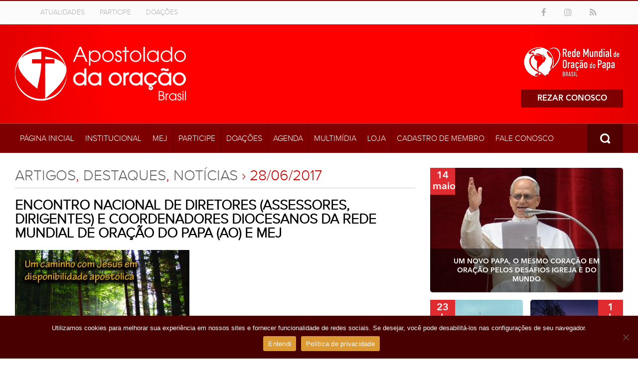

--- FILE ---
content_type: text/html; charset=UTF-8
request_url: https://aomej.org.br/encontro-nacional-de-diretores-assessores-dirigentes-e-coordenadores-diocesanos-da-rede-mundial-de-oracao-do-papa-ao-e-mej-2017.html
body_size: 14856
content:
<!DOCTYPE html PUBLIC "-//W3C//DTD XHTML 1.0 Transitional//EN" "https://www.w3.org/TR/xhtml1/DTD/xhtml1-transitional.dtd">
<html xmlns="https://www.w3.org/1999/xhtml" lang="pt-BR" xmlns:og="http://ogp.me/ns#" xmlns:fb="http://ogp.me/ns/fb#">
<head profile="https://gmpg.org/xfn/11">
<!-- Google Tag Manager -->
<script>(function(w,d,s,l,i){w[l]=w[l]||[];w[l].push({'gtm.start':
new Date().getTime(),event:'gtm.js'});var f=d.getElementsByTagName(s)[0],
j=d.createElement(s),dl=l!='dataLayer'?'&l='+l:'';j.async=true;j.src=
'https://www.googletagmanager.com/gtm.js?id='+i+dl;f.parentNode.insertBefore(j,f);
})(window,document,'script','dataLayer','GTM-NT6ZL8H');</script>
<!-- End Google Tag Manager -->
	<meta http-equiv="content-type" content="text/html; charset=UTF-8" />
	<meta name="viewport" content="width=device-width, initial-scale=1"/>
	<title>ENCONTRO NACIONAL DE DIRETORES (ASSESSORES, DIRIGENTES) E COORDENADORES DIOCESANOS DA REDE MUNDIAL DE ORAÇÃO DO PAPA (AO) E MEJ &laquo;  Apostolado da Oração Brasil - MEJ</title>
	<link rel="alternate" type="application/rss+xml" title="Apostolado da Oração RSS Feed" href="https://aomej.org.br/feed" />
	<meta name="google-site-verification" content="gv7vjSds2MTK4QJBIlg3uRnS0LRsVrhdHg9SNAf4_aI" />	<link rel="pingback" href="https://aomej.org.br/xmlrpc.php" />
	<link rel="stylesheet" href="https://aomej.org.br/wp-content/themes/minhaparoquia/style.css" type="text/css" media="screen" />
	<link rel="stylesheet" href="https://aomej.org.br/wp-content/themes/minhaparoquia/style-tema.css" media="screen">
	<link rel="SHORTCUT ICON" HREF="http://aomej.org.br/wp-content/uploads/2017/05/logo-apostolado.ico">	
	<link rel="stylesheet" type="text/css" href="https://aomej.org.br/wp-content/themes/minhaparoquia/css/font-awesome.min.css">
	<link rel="stylesheet" type="text/css" href="https://aomej.org.br/wp-content/themes/minhaparoquia/css/jcarousel.ajax.css">
	<link rel="stylesheet" type="text/css" href="https://aomej.org.br/wp-content/themes/minhaparoquia/css/menumaker.css">

	<script type="text/javascript" src="https://aomej.org.br/wp-content/themes/minhaparoquia/js/jquery.js"></script>
	<script type="text/javascript" src="https://aomej.org.br/wp-content/themes/minhaparoquia/js/menumaker.js"></script>
	<script type="text/javascript" src="https://aomej.org.br/wp-content/themes/minhaparoquia/js/busca.js"></script>
	
	
<!-- MapPress Easy Google Maps Version:2.95.8 (https://www.mappresspro.com) -->
<meta name='robots' content='max-image-preview:large' />
<link rel='dns-prefetch' href='//fonts.googleapis.com' />
<link rel='dns-prefetch' href='//www.googletagmanager.com' />
<link rel="alternate" type="application/rss+xml" title="Feed de comentários para Apostolado da Oração &raquo; ENCONTRO NACIONAL DE DIRETORES (ASSESSORES, DIRIGENTES) E COORDENADORES DIOCESANOS DA REDE MUNDIAL DE ORAÇÃO DO PAPA (AO) E MEJ" href="https://aomej.org.br/encontro-nacional-de-diretores-assessores-dirigentes-e-coordenadores-diocesanos-da-rede-mundial-de-oracao-do-papa-ao-e-mej-2017.html/feed" />
<link rel="alternate" title="oEmbed (JSON)" type="application/json+oembed" href="https://aomej.org.br/wp-json/oembed/1.0/embed?url=https%3A%2F%2Faomej.org.br%2Fencontro-nacional-de-diretores-assessores-dirigentes-e-coordenadores-diocesanos-da-rede-mundial-de-oracao-do-papa-ao-e-mej-2017.html" />
<link rel="alternate" title="oEmbed (XML)" type="text/xml+oembed" href="https://aomej.org.br/wp-json/oembed/1.0/embed?url=https%3A%2F%2Faomej.org.br%2Fencontro-nacional-de-diretores-assessores-dirigentes-e-coordenadores-diocesanos-da-rede-mundial-de-oracao-do-papa-ao-e-mej-2017.html&#038;format=xml" />
<style id='wp-img-auto-sizes-contain-inline-css' type='text/css'>
img:is([sizes=auto i],[sizes^="auto," i]){contain-intrinsic-size:3000px 1500px}
/*# sourceURL=wp-img-auto-sizes-contain-inline-css */
</style>
<style id='wp-emoji-styles-inline-css' type='text/css'>

	img.wp-smiley, img.emoji {
		display: inline !important;
		border: none !important;
		box-shadow: none !important;
		height: 1em !important;
		width: 1em !important;
		margin: 0 0.07em !important;
		vertical-align: -0.1em !important;
		background: none !important;
		padding: 0 !important;
	}
/*# sourceURL=wp-emoji-styles-inline-css */
</style>
<link rel='stylesheet' id='wp-block-library-css' href='https://aomej.org.br/wp-includes/css/dist/block-library/style.min.css?ver=6.9' type='text/css' media='all' />
<style id='global-styles-inline-css' type='text/css'>
:root{--wp--preset--aspect-ratio--square: 1;--wp--preset--aspect-ratio--4-3: 4/3;--wp--preset--aspect-ratio--3-4: 3/4;--wp--preset--aspect-ratio--3-2: 3/2;--wp--preset--aspect-ratio--2-3: 2/3;--wp--preset--aspect-ratio--16-9: 16/9;--wp--preset--aspect-ratio--9-16: 9/16;--wp--preset--color--black: #000000;--wp--preset--color--cyan-bluish-gray: #abb8c3;--wp--preset--color--white: #ffffff;--wp--preset--color--pale-pink: #f78da7;--wp--preset--color--vivid-red: #cf2e2e;--wp--preset--color--luminous-vivid-orange: #ff6900;--wp--preset--color--luminous-vivid-amber: #fcb900;--wp--preset--color--light-green-cyan: #7bdcb5;--wp--preset--color--vivid-green-cyan: #00d084;--wp--preset--color--pale-cyan-blue: #8ed1fc;--wp--preset--color--vivid-cyan-blue: #0693e3;--wp--preset--color--vivid-purple: #9b51e0;--wp--preset--gradient--vivid-cyan-blue-to-vivid-purple: linear-gradient(135deg,rgb(6,147,227) 0%,rgb(155,81,224) 100%);--wp--preset--gradient--light-green-cyan-to-vivid-green-cyan: linear-gradient(135deg,rgb(122,220,180) 0%,rgb(0,208,130) 100%);--wp--preset--gradient--luminous-vivid-amber-to-luminous-vivid-orange: linear-gradient(135deg,rgb(252,185,0) 0%,rgb(255,105,0) 100%);--wp--preset--gradient--luminous-vivid-orange-to-vivid-red: linear-gradient(135deg,rgb(255,105,0) 0%,rgb(207,46,46) 100%);--wp--preset--gradient--very-light-gray-to-cyan-bluish-gray: linear-gradient(135deg,rgb(238,238,238) 0%,rgb(169,184,195) 100%);--wp--preset--gradient--cool-to-warm-spectrum: linear-gradient(135deg,rgb(74,234,220) 0%,rgb(151,120,209) 20%,rgb(207,42,186) 40%,rgb(238,44,130) 60%,rgb(251,105,98) 80%,rgb(254,248,76) 100%);--wp--preset--gradient--blush-light-purple: linear-gradient(135deg,rgb(255,206,236) 0%,rgb(152,150,240) 100%);--wp--preset--gradient--blush-bordeaux: linear-gradient(135deg,rgb(254,205,165) 0%,rgb(254,45,45) 50%,rgb(107,0,62) 100%);--wp--preset--gradient--luminous-dusk: linear-gradient(135deg,rgb(255,203,112) 0%,rgb(199,81,192) 50%,rgb(65,88,208) 100%);--wp--preset--gradient--pale-ocean: linear-gradient(135deg,rgb(255,245,203) 0%,rgb(182,227,212) 50%,rgb(51,167,181) 100%);--wp--preset--gradient--electric-grass: linear-gradient(135deg,rgb(202,248,128) 0%,rgb(113,206,126) 100%);--wp--preset--gradient--midnight: linear-gradient(135deg,rgb(2,3,129) 0%,rgb(40,116,252) 100%);--wp--preset--font-size--small: 13px;--wp--preset--font-size--medium: 20px;--wp--preset--font-size--large: 36px;--wp--preset--font-size--x-large: 42px;--wp--preset--spacing--20: 0.44rem;--wp--preset--spacing--30: 0.67rem;--wp--preset--spacing--40: 1rem;--wp--preset--spacing--50: 1.5rem;--wp--preset--spacing--60: 2.25rem;--wp--preset--spacing--70: 3.38rem;--wp--preset--spacing--80: 5.06rem;--wp--preset--shadow--natural: 6px 6px 9px rgba(0, 0, 0, 0.2);--wp--preset--shadow--deep: 12px 12px 50px rgba(0, 0, 0, 0.4);--wp--preset--shadow--sharp: 6px 6px 0px rgba(0, 0, 0, 0.2);--wp--preset--shadow--outlined: 6px 6px 0px -3px rgb(255, 255, 255), 6px 6px rgb(0, 0, 0);--wp--preset--shadow--crisp: 6px 6px 0px rgb(0, 0, 0);}:where(.is-layout-flex){gap: 0.5em;}:where(.is-layout-grid){gap: 0.5em;}body .is-layout-flex{display: flex;}.is-layout-flex{flex-wrap: wrap;align-items: center;}.is-layout-flex > :is(*, div){margin: 0;}body .is-layout-grid{display: grid;}.is-layout-grid > :is(*, div){margin: 0;}:where(.wp-block-columns.is-layout-flex){gap: 2em;}:where(.wp-block-columns.is-layout-grid){gap: 2em;}:where(.wp-block-post-template.is-layout-flex){gap: 1.25em;}:where(.wp-block-post-template.is-layout-grid){gap: 1.25em;}.has-black-color{color: var(--wp--preset--color--black) !important;}.has-cyan-bluish-gray-color{color: var(--wp--preset--color--cyan-bluish-gray) !important;}.has-white-color{color: var(--wp--preset--color--white) !important;}.has-pale-pink-color{color: var(--wp--preset--color--pale-pink) !important;}.has-vivid-red-color{color: var(--wp--preset--color--vivid-red) !important;}.has-luminous-vivid-orange-color{color: var(--wp--preset--color--luminous-vivid-orange) !important;}.has-luminous-vivid-amber-color{color: var(--wp--preset--color--luminous-vivid-amber) !important;}.has-light-green-cyan-color{color: var(--wp--preset--color--light-green-cyan) !important;}.has-vivid-green-cyan-color{color: var(--wp--preset--color--vivid-green-cyan) !important;}.has-pale-cyan-blue-color{color: var(--wp--preset--color--pale-cyan-blue) !important;}.has-vivid-cyan-blue-color{color: var(--wp--preset--color--vivid-cyan-blue) !important;}.has-vivid-purple-color{color: var(--wp--preset--color--vivid-purple) !important;}.has-black-background-color{background-color: var(--wp--preset--color--black) !important;}.has-cyan-bluish-gray-background-color{background-color: var(--wp--preset--color--cyan-bluish-gray) !important;}.has-white-background-color{background-color: var(--wp--preset--color--white) !important;}.has-pale-pink-background-color{background-color: var(--wp--preset--color--pale-pink) !important;}.has-vivid-red-background-color{background-color: var(--wp--preset--color--vivid-red) !important;}.has-luminous-vivid-orange-background-color{background-color: var(--wp--preset--color--luminous-vivid-orange) !important;}.has-luminous-vivid-amber-background-color{background-color: var(--wp--preset--color--luminous-vivid-amber) !important;}.has-light-green-cyan-background-color{background-color: var(--wp--preset--color--light-green-cyan) !important;}.has-vivid-green-cyan-background-color{background-color: var(--wp--preset--color--vivid-green-cyan) !important;}.has-pale-cyan-blue-background-color{background-color: var(--wp--preset--color--pale-cyan-blue) !important;}.has-vivid-cyan-blue-background-color{background-color: var(--wp--preset--color--vivid-cyan-blue) !important;}.has-vivid-purple-background-color{background-color: var(--wp--preset--color--vivid-purple) !important;}.has-black-border-color{border-color: var(--wp--preset--color--black) !important;}.has-cyan-bluish-gray-border-color{border-color: var(--wp--preset--color--cyan-bluish-gray) !important;}.has-white-border-color{border-color: var(--wp--preset--color--white) !important;}.has-pale-pink-border-color{border-color: var(--wp--preset--color--pale-pink) !important;}.has-vivid-red-border-color{border-color: var(--wp--preset--color--vivid-red) !important;}.has-luminous-vivid-orange-border-color{border-color: var(--wp--preset--color--luminous-vivid-orange) !important;}.has-luminous-vivid-amber-border-color{border-color: var(--wp--preset--color--luminous-vivid-amber) !important;}.has-light-green-cyan-border-color{border-color: var(--wp--preset--color--light-green-cyan) !important;}.has-vivid-green-cyan-border-color{border-color: var(--wp--preset--color--vivid-green-cyan) !important;}.has-pale-cyan-blue-border-color{border-color: var(--wp--preset--color--pale-cyan-blue) !important;}.has-vivid-cyan-blue-border-color{border-color: var(--wp--preset--color--vivid-cyan-blue) !important;}.has-vivid-purple-border-color{border-color: var(--wp--preset--color--vivid-purple) !important;}.has-vivid-cyan-blue-to-vivid-purple-gradient-background{background: var(--wp--preset--gradient--vivid-cyan-blue-to-vivid-purple) !important;}.has-light-green-cyan-to-vivid-green-cyan-gradient-background{background: var(--wp--preset--gradient--light-green-cyan-to-vivid-green-cyan) !important;}.has-luminous-vivid-amber-to-luminous-vivid-orange-gradient-background{background: var(--wp--preset--gradient--luminous-vivid-amber-to-luminous-vivid-orange) !important;}.has-luminous-vivid-orange-to-vivid-red-gradient-background{background: var(--wp--preset--gradient--luminous-vivid-orange-to-vivid-red) !important;}.has-very-light-gray-to-cyan-bluish-gray-gradient-background{background: var(--wp--preset--gradient--very-light-gray-to-cyan-bluish-gray) !important;}.has-cool-to-warm-spectrum-gradient-background{background: var(--wp--preset--gradient--cool-to-warm-spectrum) !important;}.has-blush-light-purple-gradient-background{background: var(--wp--preset--gradient--blush-light-purple) !important;}.has-blush-bordeaux-gradient-background{background: var(--wp--preset--gradient--blush-bordeaux) !important;}.has-luminous-dusk-gradient-background{background: var(--wp--preset--gradient--luminous-dusk) !important;}.has-pale-ocean-gradient-background{background: var(--wp--preset--gradient--pale-ocean) !important;}.has-electric-grass-gradient-background{background: var(--wp--preset--gradient--electric-grass) !important;}.has-midnight-gradient-background{background: var(--wp--preset--gradient--midnight) !important;}.has-small-font-size{font-size: var(--wp--preset--font-size--small) !important;}.has-medium-font-size{font-size: var(--wp--preset--font-size--medium) !important;}.has-large-font-size{font-size: var(--wp--preset--font-size--large) !important;}.has-x-large-font-size{font-size: var(--wp--preset--font-size--x-large) !important;}
/*# sourceURL=global-styles-inline-css */
</style>

<style id='classic-theme-styles-inline-css' type='text/css'>
/*! This file is auto-generated */
.wp-block-button__link{color:#fff;background-color:#32373c;border-radius:9999px;box-shadow:none;text-decoration:none;padding:calc(.667em + 2px) calc(1.333em + 2px);font-size:1.125em}.wp-block-file__button{background:#32373c;color:#fff;text-decoration:none}
/*# sourceURL=/wp-includes/css/classic-themes.min.css */
</style>
<link rel='stylesheet' id='cookie-notice-front-css' href='https://aomej.org.br/wp-content/plugins/cookie-notice/css/front.min.css?ver=2.5.11' type='text/css' media='all' />
<link rel='stylesheet' id='mappress-leaflet-css' href='https://aomej.org.br/wp-content/plugins/mappress-google-maps-for-wordpress/lib/leaflet/leaflet.css?ver=1.7.1' type='text/css' media='all' />
<link rel='stylesheet' id='mappress-css' href='https://aomej.org.br/wp-content/plugins/mappress-google-maps-for-wordpress/css/mappress.css?ver=2.95.8' type='text/css' media='all' />
<link rel='stylesheet' id='evcal_google_fonts-css' href='//fonts.googleapis.com/css?family=Oswald%3A400%2C300%7COpen+Sans%3A700%2C400%2C400i%7CRoboto%3A700%2C400&#038;ver=6.9' type='text/css' media='screen' />
<link rel='stylesheet' id='evcal_cal_default-css' href='//aomej.org.br/wp-content/plugins/eventON/assets/css/eventon_styles.css?ver=2.6.6' type='text/css' media='all' />
<link rel='stylesheet' id='evo_font_icons-css' href='//aomej.org.br/wp-content/plugins/eventON/assets/fonts/font-awesome.css?ver=2.6.6' type='text/css' media='all' />
<link rel='stylesheet' id='eventon_dynamic_styles-css' href='//aomej.org.br/wp-content/plugins/eventON/assets/css/eventon_dynamic_styles.css?ver=6.9' type='text/css' media='all' />
<link rel='stylesheet' id='wp-pagenavi-css' href='https://aomej.org.br/wp-content/plugins/wp-pagenavi/pagenavi-css.css?ver=2.70' type='text/css' media='all' />
<script type="text/javascript" id="cookie-notice-front-js-before">
/* <![CDATA[ */
var cnArgs = {"ajaxUrl":"https:\/\/aomej.org.br\/wp-admin\/admin-ajax.php","nonce":"c7acca50ef","hideEffect":"fade","position":"bottom","onScroll":false,"onScrollOffset":100,"onClick":false,"cookieName":"cookie_notice_accepted","cookieTime":2592000,"cookieTimeRejected":2592000,"globalCookie":false,"redirection":false,"cache":false,"revokeCookies":false,"revokeCookiesOpt":"automatic"};

//# sourceURL=cookie-notice-front-js-before
/* ]]> */
</script>
<script type="text/javascript" src="https://aomej.org.br/wp-content/plugins/cookie-notice/js/front.min.js?ver=2.5.11" id="cookie-notice-front-js"></script>
<script type="text/javascript" src="https://aomej.org.br/wp-includes/js/jquery/jquery.min.js?ver=3.7.1" id="jquery-core-js"></script>
<script type="text/javascript" src="https://aomej.org.br/wp-includes/js/jquery/jquery-migrate.min.js?ver=3.4.1" id="jquery-migrate-js"></script>
<link rel="https://api.w.org/" href="https://aomej.org.br/wp-json/" /><link rel="alternate" title="JSON" type="application/json" href="https://aomej.org.br/wp-json/wp/v2/posts/14733" /><link rel="EditURI" type="application/rsd+xml" title="RSD" href="https://aomej.org.br/xmlrpc.php?rsd" />
<meta name="generator" content="WordPress 6.9" />
<link rel='shortlink' href='https://aomej.org.br/?p=14733' />

<!-- This site is using AdRotate v5.17.1 to display their advertisements - https://ajdg.solutions/ -->
<!-- AdRotate CSS -->
<style type="text/css" media="screen">
	.g { margin:0px; padding:0px; overflow:hidden; line-height:1; zoom:1; }
	.g img { height:auto; }
	.g-col { position:relative; float:left; }
	.g-col:first-child { margin-left: 0; }
	.g-col:last-child { margin-right: 0; }
	@media only screen and (max-width: 480px) {
		.g-col, .g-dyn, .g-single { width:100%; margin-left:0; margin-right:0; }
	}
</style>
<!-- /AdRotate CSS -->

<meta name="generator" content="Site Kit by Google 1.170.0" /><script type="text/javascript">
	window._wp_rp_static_base_url = 'https://wprp.zemanta.com/static/';
	window._wp_rp_wp_ajax_url = "https://aomej.org.br/wp-admin/admin-ajax.php";
	window._wp_rp_plugin_version = '3.6.4';
	window._wp_rp_post_id = '14733';
	window._wp_rp_num_rel_posts = '6';
	window._wp_rp_thumbnails = true;
	window._wp_rp_post_title = 'ENCONTRO+NACIONAL+DE+DIRETORES+%28ASSESSORES%2C+DIRIGENTES%29+E+COORDENADORES+DIOCESANOS+DA+REDE+MUNDIAL+DE+ORA%C3%87%C3%83O+DO+PAPA+%28AO%29+E+MEJ';
	window._wp_rp_post_tags = ['artigos', 'destaques', 'not%C3%ADcias', 'nacion', 'cc', 'papa', 'ao', 'vila', 'em', 'casa', 'de', 'ou', 'ato', 'jesu', 'na', 'alt', 'da', 'vista'];
	window._wp_rp_promoted_content = true;
</script>
<link rel="stylesheet" href="https://aomej.org.br/wp-content/plugins/wordpress-23-related-posts-plugin/static/themes/vertical-m.css?version=3.6.4" />


<!-- EventON Version -->
<meta name="generator" content="EventON 2.6.6" />

<meta name="generator" content="Powered by WPBakery Page Builder - drag and drop page builder for WordPress."/>
<meta name="generator" content="Powered by Slider Revolution 6.7.38 - responsive, Mobile-Friendly Slider Plugin for WordPress with comfortable drag and drop interface." />
<script>function setREVStartSize(e){
			//window.requestAnimationFrame(function() {
				window.RSIW = window.RSIW===undefined ? window.innerWidth : window.RSIW;
				window.RSIH = window.RSIH===undefined ? window.innerHeight : window.RSIH;
				try {
					var pw = document.getElementById(e.c).parentNode.offsetWidth,
						newh;
					pw = pw===0 || isNaN(pw) || (e.l=="fullwidth" || e.layout=="fullwidth") ? window.RSIW : pw;
					e.tabw = e.tabw===undefined ? 0 : parseInt(e.tabw);
					e.thumbw = e.thumbw===undefined ? 0 : parseInt(e.thumbw);
					e.tabh = e.tabh===undefined ? 0 : parseInt(e.tabh);
					e.thumbh = e.thumbh===undefined ? 0 : parseInt(e.thumbh);
					e.tabhide = e.tabhide===undefined ? 0 : parseInt(e.tabhide);
					e.thumbhide = e.thumbhide===undefined ? 0 : parseInt(e.thumbhide);
					e.mh = e.mh===undefined || e.mh=="" || e.mh==="auto" ? 0 : parseInt(e.mh,0);
					if(e.layout==="fullscreen" || e.l==="fullscreen")
						newh = Math.max(e.mh,window.RSIH);
					else{
						e.gw = Array.isArray(e.gw) ? e.gw : [e.gw];
						for (var i in e.rl) if (e.gw[i]===undefined || e.gw[i]===0) e.gw[i] = e.gw[i-1];
						e.gh = e.el===undefined || e.el==="" || (Array.isArray(e.el) && e.el.length==0)? e.gh : e.el;
						e.gh = Array.isArray(e.gh) ? e.gh : [e.gh];
						for (var i in e.rl) if (e.gh[i]===undefined || e.gh[i]===0) e.gh[i] = e.gh[i-1];
											
						var nl = new Array(e.rl.length),
							ix = 0,
							sl;
						e.tabw = e.tabhide>=pw ? 0 : e.tabw;
						e.thumbw = e.thumbhide>=pw ? 0 : e.thumbw;
						e.tabh = e.tabhide>=pw ? 0 : e.tabh;
						e.thumbh = e.thumbhide>=pw ? 0 : e.thumbh;
						for (var i in e.rl) nl[i] = e.rl[i]<window.RSIW ? 0 : e.rl[i];
						sl = nl[0];
						for (var i in nl) if (sl>nl[i] && nl[i]>0) { sl = nl[i]; ix=i;}
						var m = pw>(e.gw[ix]+e.tabw+e.thumbw) ? 1 : (pw-(e.tabw+e.thumbw)) / (e.gw[ix]);
						newh =  (e.gh[ix] * m) + (e.tabh + e.thumbh);
					}
					var el = document.getElementById(e.c);
					if (el!==null && el) el.style.height = newh+"px";
					el = document.getElementById(e.c+"_wrapper");
					if (el!==null && el) {
						el.style.height = newh+"px";
						el.style.display = "block";
					}
				} catch(e){
					console.log("Failure at Presize of Slider:" + e)
				}
			//});
		  };</script>
<noscript><style> .wpb_animate_when_almost_visible { opacity: 1; }</style></noscript>
<!-- START - Facebook Open Graph Meta Tags for WordPress 1.2 -->
<meta property="og:locale" content="pt_BR" />
<meta property="og:site_name" content="Apostolado da Oração" />
<meta property="og:title" content="ENCONTRO NACIONAL DE DIRETORES (ASSESSORES, DIRIGENTES) E COORDENADORES DIOCESANOS DA REDE MUNDIAL DE ORAÇÃO DO PAPA (AO) E MEJ" />
<meta property="og:url" content="https://aomej.org.br/encontro-nacional-de-diretores-assessores-dirigentes-e-coordenadores-diocesanos-da-rede-mundial-de-oracao-do-papa-ao-e-mej-2017.html" />
<link rel="canonical" href="https://aomej.org.br/encontro-nacional-de-diretores-assessores-dirigentes-e-coordenadores-diocesanos-da-rede-mundial-de-oracao-do-papa-ao-e-mej-2017.html" />
<meta property="og:type" content="article" />
<meta property="og:description" content="A Sede Nacional do Apostolado da Oração e Movimento Eucarístico Jovem promoverá o Encontro Nacional de Diretores e Coordenadores Diocesanos da Rede Mundial de Oração do Papa, de 3 a 5 de outubro de 2017, início e término com almoço, na Casa de Retiros Vila Kostka, Indaiatuba, SP.

O o" />
<meta property="og:image" content="https://aomej.org.br/wp-content/uploads/2017/06/banner_site.jpg" />
<!-- END - Facebook Open Graph Meta Tags for WordPress -->
<link rel='stylesheet' id='rs-plugin-settings-css' href='//aomej.org.br/wp-content/plugins/revslider/sr6/assets/css/rs6.css?ver=6.7.38' type='text/css' media='all' />
<style id='rs-plugin-settings-inline-css' type='text/css'>
.tp-caption a{color:#ff7302;text-shadow:none;-webkit-transition:all 0.2s ease-out;-moz-transition:all 0.2s ease-out;-o-transition:all 0.2s ease-out;-ms-transition:all 0.2s ease-out}.tp-caption a:hover{color:#ffa902}
/*# sourceURL=rs-plugin-settings-inline-css */
</style>
</head>

<body class="wp-singular post-template-default single single-post postid-14733 single-format-standard wp-theme-minhaparoquia cookies-not-set wpb-js-composer js-comp-ver-6.1 vc_responsive">
<!-- Google Tag Manager (noscript) -->
<noscript><iframe src="https://www.googletagmanager.com/ns.html?id=GTM-NT6ZL8H"
height="0" width="0" style="display:none;visibility:hidden"></iframe></noscript>
<!-- End Google Tag Manager (noscript) -->
	<main>

	<section id="topbar">
		<section id="content-topbar">
			<div id="menu-topo" class="menu-topo-container"><ul id="menu-topo" class="menu"><li id="menu-item-13779" class="menu-item menu-item-type-custom menu-item-object-custom menu-item-13779"><a href="/cat/noticias">Atualidades</a></li>
<li id="menu-item-13780" class="menu-item menu-item-type-custom menu-item-object-custom menu-item-13780"><a href="https://aomej.org.br/como-criar-um-centro">Participe</a></li>
<li id="menu-item-13781" class="menu-item menu-item-type-custom menu-item-object-custom menu-item-13781"><a href="https://aomej.org.br/doacoes">Doações</a></li>
</ul></div>			
			<!--Redes Sociais-->
			<ul id="redes-sociais">
				<a href="https://www.facebook.com/aobrasilfan/"><li class="fa fa-facebook"></li></a>												<a href="@aobrasiloficial"><li class="fa fa-instagram"></li></a>				<a href="https://aomej.org.br/rss"><li class="fa fa-rss"></li></a>					
			</ul>
		</section>
	</section>
		
	<header>
		<section id="content-header">
			<section id="container-header">
				<div id="logo">
					<!--Logotipo-->
					<a href="https://aomej.org.br"><img src="http://aomej.org.br/wp-content/uploads/2017/04/logo.png"/></a>
				</div>

				<div id="rede-mundial">
					<img src="http://aomej.org.br/wp-content/uploads/2017/04/rede.png" />
					<a href="https://aomej.org.br/capela">Rezar Conosco</a>
				</div>
			</section>
		</section>
	</header>		
		
	<section id="content-menu">
		<section id="container-menu">
			<nav id="menu">
				<div class="busca_bar"><span class="busca-btn"></span></div>
				<div id="cssmenu">
					<!--Menu Principal-->
					<div id="menu-principal" class="menu-principal-container"><ul id="menu-principal" class="menu"><li id="menu-item-13531" class="menu-item menu-item-type-custom menu-item-object-custom menu-item-13531"><a href="/">Página Inicial</a></li>
<li id="menu-item-13455" class="menu-item menu-item-type-custom menu-item-object-custom menu-item-has-children menu-item-13455"><a>Institucional</a>
<ul class="sub-menu">
	<li id="menu-item-13539" class="menu-item menu-item-type-post_type menu-item-object-page menu-item-13539"><a href="https://aomej.org.br/quem-somos">Quem Somos</a></li>
	<li id="menu-item-13532" class="menu-item menu-item-type-post_type menu-item-object-page menu-item-13532"><a href="https://aomej.org.br/historia">História</a></li>
	<li id="menu-item-13544" class="menu-item menu-item-type-post_type menu-item-object-page menu-item-13544"><a href="https://aomej.org.br/sagrado-coracao-de-jesus">Sagrado Coração de Jesus</a></li>
	<li id="menu-item-13534" class="menu-item menu-item-type-post_type menu-item-object-page menu-item-13534"><a href="https://aomej.org.br/onde-estamos">Onde estamos</a></li>
	<li id="menu-item-18287" class="menu-item menu-item-type-post_type menu-item-object-page menu-item-18287"><a href="https://aomej.org.br/lgpd">Política de privacidade</a></li>
</ul>
</li>
<li id="menu-item-13841" class="menu-item menu-item-type-post_type menu-item-object-page menu-item-has-children menu-item-13841"><a href="https://aomej.org.br/mej">MEJ</a>
<ul class="sub-menu">
	<li id="menu-item-16291" class="menu-item menu-item-type-custom menu-item-object-custom menu-item-16291"><a target="_blank" href="https://forms.gle/r5zS86NkRuz4SLnL7">Faça seu Cadastro</a></li>
</ul>
</li>
<li id="menu-item-13452" class="menu-item menu-item-type-custom menu-item-object-custom menu-item-has-children menu-item-13452"><a>Participe</a>
<ul class="sub-menu">
	<li id="menu-item-13944" class="menu-item menu-item-type-post_type menu-item-object-page menu-item-13944"><a href="https://aomej.org.br/como-criar-um-centro">Como criar um Grupo</a></li>
	<li id="menu-item-13451" class="menu-item menu-item-type-custom menu-item-object-custom menu-item-13451"><a target="_blank" href="https://docs.google.com/forms/d/e/1FAIpQLSffcXi7EO8SY1-hqTxTpN9ZoClo_YtXE__ObS8VxVCqwnJwJw/viewform">Cadastre seu Grupo</a></li>
	<li id="menu-item-13458" class="menu-item menu-item-type-custom menu-item-object-custom menu-item-13458"><a href="/areareservada">Área reservada</a></li>
</ul>
</li>
<li id="menu-item-13983" class="menu-item menu-item-type-post_type menu-item-object-page menu-item-13983"><a href="https://aomej.org.br/doacoes">Doações</a></li>
<li id="menu-item-14185" class="menu-item menu-item-type-post_type menu-item-object-page menu-item-14185"><a href="https://aomej.org.br/agenda">Agenda</a></li>
<li id="menu-item-13496" class="menu-item menu-item-type-custom menu-item-object-custom menu-item-has-children menu-item-13496"><a>Multimídia</a>
<ul class="sub-menu">
	<li id="menu-item-14252" class="menu-item menu-item-type-post_type menu-item-object-page menu-item-14252"><a href="https://aomej.org.br/ponto-de-encontro">Ponto de Encontro</a></li>
	<li id="menu-item-13445" class="menu-item menu-item-type-custom menu-item-object-custom menu-item-13445"><a href="/videos">Vídeos</a></li>
	<li id="menu-item-13447" class="menu-item menu-item-type-custom menu-item-object-custom menu-item-13447"><a target="_blank" href="https://www.loyola.com.br/categorias/revista/mensageiro-do-coracao-de-jesus">Revista Mensageiro</a></li>
	<li id="menu-item-13540" class="menu-item menu-item-type-post_type menu-item-object-page menu-item-13540"><a href="https://aomej.org.br/links">Links</a></li>
	<li id="menu-item-14418" class="menu-item menu-item-type-taxonomy menu-item-object-categoria menu-item-14418"><a href="https://aomej.org.br/categoria/documentos">Documentos</a></li>
</ul>
</li>
<li id="menu-item-18288" class="menu-item menu-item-type-custom menu-item-object-custom menu-item-18288"><a href="https://loja.aomej.org.br/">Loja</a></li>
<li id="menu-item-18289" class="menu-item menu-item-type-custom menu-item-object-custom menu-item-18289"><a href="https://cadastro.aomej.org.br/wwqzectq">Cadastro de membro</a></li>
<li id="menu-item-13536" class="menu-item menu-item-type-post_type menu-item-object-page menu-item-13536"><a href="https://aomej.org.br/contato">Fale Conosco</a></li>
</ul></div>				</div>
				<div id="box-busca">
					<div class="fechar_bar"><span class="fechar-busca"></span></div>
					<div id="caixa-black">
						<!--Campo de Busca-->
						<form role="search" method="get" action="https://aomej.org.br/">
						<form>
							<input type="text" name="s" id="buscaForm" placeholder="Pesquisar" />
							<input type="submit" id="btnForm" value=" " name="sa" />
						</form>
					</div>
				</div>
			</nav>
		</section>
	</section>
	
		<section id="content-page">
		<section id="container-page">

							<div id="box-left">

						
			
	<div id="conteudo">

		
		<div id="linha_identificacao"><a href="https://aomej.org.br/cat/artigos" rel="category tag">Artigos</a>, <a href="https://aomej.org.br/cat/destaques" rel="category tag">Destaques</a>, <a href="https://aomej.org.br/cat/noticias" rel="category tag">Notícias</a> &rsaquo; 28/06/2017</div>

		<h1>ENCONTRO NACIONAL DE DIRETORES (ASSESSORES, DIRIGENTES) E COORDENADORES DIOCESANOS DA REDE MUNDIAL DE ORAÇÃO DO PAPA (AO) E MEJ</h1>

		<p><img fetchpriority="high" decoding="async" class="size-medium wp-image-14734 aligncenter" src="http://aomej.org.br/wp-content/uploads/2017/06/apostolado_encontro_diretores-350x350.jpg" alt="" width="350" height="350" srcset="https://aomej.org.br/wp-content/uploads/2017/06/apostolado_encontro_diretores-350x350.jpg 350w, https://aomej.org.br/wp-content/uploads/2017/06/apostolado_encontro_diretores-250x250.jpg 250w, https://aomej.org.br/wp-content/uploads/2017/06/apostolado_encontro_diretores-150x150.jpg 150w, https://aomej.org.br/wp-content/uploads/2017/06/apostolado_encontro_diretores-300x300.jpg 300w, https://aomej.org.br/wp-content/uploads/2017/06/apostolado_encontro_diretores.jpg 600w" sizes="(max-width: 350px) 100vw, 350px" /></p>
<p>A Sede Nacional do Apostolado da Oração e Movimento Eucarístico Jovem promoverá o <strong>Encontro Nacional de Diretores e Coordenadores Diocesanos da Rede Mundial de Oração do Papa, de 3 a 5 de outubro de 2017, início e término com almoço, na Casa de Retiros Vila Kostka, Indaiatuba, SP</strong>.</p>
<p>O objetivo desse Encontro é:</p>
<ul>
<li><strong>Integração dos diretores (assessores e dirigentes) e coordenadores diocesanos</strong></li>
<li><strong>Melhor articulação nacional do AO-MEJ</strong></li>
<li><strong>Aprofundar o processo de Recriação do Apostolado da Oração</strong></li>
<li><strong>Presença e visibilidade do AO-MEJ nos meios de comunicação social</strong></li>
</ul>
<p>&nbsp;</p>
<p>Procedimentos para efetivar a inscrição:</p>
<p><strong>Formas de Pagamento</strong></p>
<ul>
<li>À vista – informar a data do depósito – R$ 380,00 (por pessoa)</li>
<li>Parcelar em 2X de R$ 190,00 (por pessoa), sendo que a primeira parcela deverá ser feita no ato da inscrição e a segunda até 15/09/2017.</li>
</ul>
<p>(O valor inclui material de apoio, alimentação e hospedagem)</p>
<p><strong>Contas Bancárias para depósito ou transferência bancária</strong></p>
<p>Banco Itaú – <strong>AG. 2925 &#8211; C/C 15.987-9</strong></p>
<p>Caixa Econômica Federal – <strong>AG.</strong> <strong>0252 &#8211; Operação 003 &#8211; C/C 37295-7</strong></p>
<p>Favorecido: Companhia de Jesus – Jesuítas</p>
<p>Após o pagamento, entre em contato conosco por e-mail: sedeaomej@aomej.org.br ou pelo telefone: (11) 2985-0001 para informar os dados do depósito ou da transferência bancária e preencher a ficha de inscrição.</p>
<p><strong>DADOS PARA INSCRIÇÃO  </strong></p>
<p>Arquidiocese/Diocese/Prelazia/ Paróquia/ Comunidade</p>
<p>Nome completo/ Data Nascimento/ CPF/ RG</p>
<p>Endereço completo/ Telefone/ E-mail</p>
<p><strong>TRANSLADOS</strong></p>
<p>Teremos transportes da <strong>Rodoviária de Indaiatuba</strong> e do <strong>Aeroporto de Viracopos (Campinas) </strong>até a Casa de Retiros de Itaici – Vila Kostka.</p>
<p>Porém, é necessário encaminhar os horários de chegada e saída, número do voo e companhia aérea até o dia <strong>04 de Setembro de 2017 </strong>para melhor organização do translado.</p>
<p><strong> </strong></p>
<p>Mais informações:  (11) 2985-0001  ou sedeaomej@aomej.org.br</p>

		
		<!-- AddThis Smart Layers BEGIN -->
<!-- Go to https://www.addthis.com/get/smart-layers to customize -->
<script type="text/javascript" src="//s7.addthis.com/js/300/addthis_widget.js#pubid=ra-53152aa84d3dda5c"></script>
<script type="text/javascript">
  addthis.layers({
    'theme' : 'transparent',
    'share' : {
      'position' : 'left',
      'numPreferredServices' : 5
    },
  });
</script>
<!-- AddThis Smart Layers END -->
		<div id="relacionados">
<div class="wp_rp_wrap  wp_rp_vertical_m" id="wp_rp_first"><div class="wp_rp_content"><h3 class="related_post_title">Conteúdo relacionado</h3><ul class="related_post wp_rp"><li data-position="0" data-poid="in-15249" data-post-type="none" ><a href="https://aomej.org.br/alegrai-vos-e-exultai.html" class="wp_rp_thumbnail"><img src="https://aomej.org.br/wp-content/uploads/2018/04/papa-francisco-150x150.jpg" alt="“Alegrai-vos e Exultai”" width="150" height="150" /></a><a href="https://aomej.org.br/alegrai-vos-e-exultai.html" class="wp_rp_title">“Alegrai-vos e Exultai”</a></li><li data-position="1" data-poid="in-18370" data-post-type="none" ><a href="https://aomej.org.br/alegria-que-nasce-do-encontro-vivo-com-o-ressuscitado.html" class="wp_rp_thumbnail"><img src="https://aomej.org.br/wp-content/uploads/2024/04/cross-5018155_1280-150x150.jpg" alt="Alegria que nasce do encontro vivo com o Ressuscitado" width="150" height="150" /></a><a href="https://aomej.org.br/alegria-que-nasce-do-encontro-vivo-com-o-ressuscitado.html" class="wp_rp_title">Alegria que nasce do encontro vivo com o Ressuscitado</a></li><li data-position="2" data-poid="in-15300" data-post-type="none" ><a href="https://aomej.org.br/41a-romaria-nacional-do-ao-2018.html" class="wp_rp_thumbnail"><img src="https://aomej.org.br/wp-content/uploads/2018/06/anuncio4-150x150.jpg" alt="41ª ROMARIA NACIONAL DO AO 2018" width="150" height="150" /></a><a href="https://aomej.org.br/41a-romaria-nacional-do-ao-2018.html" class="wp_rp_title">41ª ROMARIA NACIONAL DO AO 2018</a></li><li data-position="3" data-poid="in-18130" data-post-type="none" ><a href="https://aomej.org.br/uma-noite-com-cristo.html" class="wp_rp_thumbnail"><img src="https://aomej.org.br/wp-content/uploads/2022/03/JAC_1726-150x150.jpg" alt="UMA NOITE COM CRISTO" width="150" height="150" /></a><a href="https://aomej.org.br/uma-noite-com-cristo.html" class="wp_rp_title">UMA NOITE COM CRISTO</a></li><li data-position="4" data-poid="in-15062" data-post-type="none" ><a href="https://aomej.org.br/encontro-nacional-dos-diretores-coordenadores-e-assessores-do-ao.html" class="wp_rp_thumbnail"><img src="https://aomej.org.br/wp-content/uploads/2017/10/Slide48-150x150.png" alt="Encontro Nacional dos Diretores, Coordenadores e Assessores do AO-MEJ" width="150" height="150" /></a><a href="https://aomej.org.br/encontro-nacional-dos-diretores-coordenadores-e-assessores-do-ao.html" class="wp_rp_title">Encontro Nacional dos Diretores, Coordenadores e Assessores do AO-MEJ</a></li><li data-position="5" data-poid="in-14580" data-post-type="none" ><a href="https://aomej.org.br/um-minuto-pela-paz.html" class="wp_rp_thumbnail"><img src="https://aomej.org.br/wp-content/uploads/2017/06/oracao_papa-150x150.jpg" alt="UM MINUTO PELA PAZ" width="150" height="150" /></a><a href="https://aomej.org.br/um-minuto-pela-paz.html" class="wp_rp_title">UM MINUTO PELA PAZ</a></li></ul></div></div>
</div>

		<div id="fb-root"></div>
<script>(function(d, s, id) {
  var js, fjs = d.getElementsByTagName(s)[0];
  if (d.getElementById(id)) return;
  js = d.createElement(s); js.id = id;
  js.src = "//connect.facebook.net/pt_BR/all.js#xfbml=1&appId=597168583710216";
  fjs.parentNode.insertBefore(js, fjs);
}(document, 'script', 'facebook-jssdk'));</script>

<div class="fb-comments" data-href="https://aomej.org.br/encontro-nacional-de-diretores-assessores-dirigentes-e-coordenadores-diocesanos-da-rede-mundial-de-oracao-do-papa-ao-e-mej-2017.html" data-width="100%" data-numposts="5" data-colorscheme="light"></div>


<!-- You can start editing here. -->


			<!-- If comments are open, but there are no comments. -->

	 


<div id="respond">

<h3>Deixe o seu comentário</h3>

<div id="cancel-comment-reply"> 
	<small><a rel="nofollow" id="cancel-comment-reply-link" href="/encontro-nacional-de-diretores-assessores-dirigentes-e-coordenadores-diocesanos-da-rede-mundial-de-oracao-do-papa-ao-e-mej-2017.html#respond" style="display:none;">Clique aqui para cancelar a resposta.</a></small>
</div> 


<form action="https://aomej.org.br/wp-comments-post.php" method="post" id="commentform">


<p><label for="author">Nome*</label><br />
<input type="text" name="author" id="author" value="" size="22" tabindex="1" aria-required='true' />
</p>

<p><label for="email">E-mail (não será publicado)*</label><br />
<input type="text" name="email" id="email" value="" size="22" tabindex="2" aria-required='true' />
</p>

<p><label for="url">Site</label><br />
<input type="text" name="url" id="url" value="" size="22" tabindex="3" />
</p>


<!--<p><small><strong>XHTML:</strong> Você pode usar algumas tags HTML: <code>&lt;a href=&quot;&quot; title=&quot;&quot;&gt; &lt;abbr title=&quot;&quot;&gt; &lt;acronym title=&quot;&quot;&gt; &lt;b&gt; &lt;blockquote cite=&quot;&quot;&gt; &lt;cite&gt; &lt;code&gt; &lt;del datetime=&quot;&quot;&gt; &lt;em&gt; &lt;i&gt; &lt;q cite=&quot;&quot;&gt; &lt;s&gt; &lt;strike&gt; &lt;strong&gt; </code></small></p>-->

<p><label for="comment">Seu comentário</label><br />
<textarea name="3bc02-comment" id="comment" cols="100%" rows="10" tabindex="4"></textarea><textarea name="comment" style="display:none" rows="1" cols="1"></textarea></p>
<p><input name="submit" type="submit" id="submit" tabindex="5" value="Enviar comentário" />
<input type='hidden' name='comment_post_ID' value='14733' id='comment_post_ID' />
<input type='hidden' name='comment_parent' id='comment_parent' value='0' />
</p>
<p>* campos obrigatórios.</p>


</form>

</div>


		
	</div>

	
						</div>			
					<aside id="sidebar" class="sidenone">

			<ul id="lista-noticias">
						<li>
				<a href="https://aomej.org.br/um-novo-papa-o-mesmo-coracao-em-oracao-pelos-desafios-igreja-e-do-mundo.html">					<figure>
						<span>14 maio</span>
						<img  class="landscape thumbnail thumb_noticias" width="387" height="250" alt="Um novo Papa, o mesmo coração em oração pelos desafios Igreja e do mundo" itemprop="image" src="https://aomej.org.br/wp-content/uploads/2025/05/papa_leao_xiv_site-387x250.jpeg" />						<figcaption>Um novo Papa, o mesmo coração em oração pelos desafios Igreja e do mundo</figcaption>
					</figure>
				</a>
			</li>
						<li>
				<a href="https://aomej.org.br/obrigado-papa-francisco.html">					<figure>
						<span>23 abr</span>
						<img  class="landscape thumbnail thumb_noticias" width="387" height="250" alt="Obrigado, Papa Francisco!" itemprop="image" src="https://aomej.org.br/wp-content/uploads/2025/04/491802066_971805865121116_2590662968003683240_n-e1745413390734-387x250.jpg" />						<figcaption>Obrigado, Papa Francisco!</figcaption>
					</figure>
				</a>
			</li>
						<li>
				<a href="https://aomej.org.br/semana-santa-um-caminho-de-transformacao-do-coracao.html">					<figure>
						<span>1 abr</span>
						<img  class="landscape thumbnail thumb_noticias" width="387" height="250" alt="Semana Santa – Um caminho de transformação do coração" itemprop="image" src="https://aomej.org.br/wp-content/uploads/2025/04/trees-2817102_1280-387x250.jpg" />						<figcaption>Semana Santa – Um caminho de transformação do coração</figcaption>
					</figure>
				</a>
			</li>
					</ul>

		<div id="banner4">
			<!-- Há banners, eles são deficientes ou nenhum qualificado para este local! -->		</div>

		<div id="box-facebook">
			<div id="fb-root"></div>
			<script>(function(d, s, id) {
			  var js, fjs = d.getElementsByTagName(s)[0];
			  if (d.getElementById(id)) return;
			  js = d.createElement(s); js.id = id;
			  js.src = "//connect.facebook.net/pt_BR/sdk.js#xfbml=1&version=v2.4";
			  fjs.parentNode.insertBefore(js, fjs);
			}(document, 'script', 'facebook-jssdk'));</script>
			
			<div class="fb-page" data-href="https://www.facebook.com/aobrasilfan/" data-small-header="true" data-adapt-container-width="true" data-height="160" data-hide-cover="true" data-show-facepile="true" data-show-posts="false"></div>
		</div>

		<div id="galeria-fotos">
			<h1 class="titulo-destaques">Fotos</h1>
			<ul>
								<li>
					<a href="https://aomej.org.br/fotos/2o-congresso-nacional-do-apostolado-da-oracao-2018">
						<figure><img  class="landscape thumbnail" width="250" height="250" alt="2º Congresso Nacional do Apostolado da Oração - 2018" itemprop="image" src="https://aomej.org.br/wp-content/uploads/2018/10/Congresso-2018-32Resultado-250x250.jpg" /></figure>
					</a>
				</li>
								<li>
					<a href="https://aomej.org.br/fotos/ix-encontro-latinoamericano-da-rede-mundial-de-oracao-do-papa-2018">
						<figure><img  class="landscape thumbnail" width="250" height="250" alt="IX Encontro Latinoamericano da Rede Mundial de Oração do Papa 2018" itemprop="image" src="https://aomej.org.br/wp-content/uploads/2018/05/IMG_2387-copy-250x250.png" /></figure>
					</a>
				</li>
								<li>
					<a href="https://aomej.org.br/fotos/1o-congresso-diocesano-de-cameta-pa-15-a-17-de-setembro-2017-263-pessoas-presentes">
						<figure><img  class="landscape thumbnail" width="250" height="250" alt="1º Congresso Diocesano de Cametá - PA - 15 a 17 de setembro 2017 (263 pessoas presentes)" itemprop="image" src="https://aomej.org.br/wp-content/uploads/2017/11/IMG-20170915-WA00431-250x250.jpg" /></figure>
					</a>
				</li>
								<li>
					<a href="https://aomej.org.br/fotos/100-anos-da-zeladora-raimunda-alice-da-paroquia-do-sagrado-coracao-de-jesus-grossos-diocese-de-santa-luzia-rn">
						<figure><img  class="landscape thumbnail" width="250" height="250" alt="100 Anos da zeladora Raimunda Alice da Paróquia Do Sagrado Coração de Jesus - Grossos - Diocese de Mossoró, RN" itemprop="image" src="https://aomej.org.br/wp-content/uploads/2017/11/Raimunda-Apostolado-Grossos-250x250.jpg" /></figure>
					</a>
				</li>
								<li>
					<a href="https://aomej.org.br/fotos/105-anos-do-apostolado-da-oracao-da-paroquia-nossa-senhora-da-saude-perdigao-diocese-de-divinopolis-mg">
						<figure><img  class="landscape thumbnail" width="250" height="250" alt="105 anos do Apostolado da Oração da Paroquia Nossa Senhora da Saúde, Perdigão - Diocese de Divinópolis, MG" itemprop="image" src="https://aomej.org.br/wp-content/uploads/2017/10/26-copy-250x250.png" /></figure>
					</a>
				</li>
								<li>
					<a href="https://aomej.org.br/fotos/encontro-nacional-de-diretores-em-itaici-2017">
						<figure><img  class="landscape thumbnail" width="250" height="250" alt="Encontro Nacional de Diretores em Itaici, SP- 2017" itemprop="image" src="https://aomej.org.br/wp-content/uploads/2017/10/Slide48-250x250.png" /></figure>
					</a>
				</li>
								<li>
					<a href="https://aomej.org.br/fotos/apostolado-da-oracao-da-igreja-matriz-de-grossosrn-paroquia-sagrado-coracao-de-jesus-diocese-de-santa-luzia-de-mossoro-rn">
						<figure><img  class="landscape thumbnail" width="250" height="250" alt="Apostolado da Oração da Igreja Matriz de Grossos/RN - Paróquia Sagrado Coração de Jesus - Diocese de Santa Luzia de Mossoró - RN" itemprop="image" src="https://aomej.org.br/wp-content/uploads/2017/07/paroquia_sagrado_coracao_de_jesus_800-250x250.png" /></figure>
					</a>
				</li>
								<li>
					<a href="https://aomej.org.br/fotos/encontro-estadual-do-ao-em-fortaleza">
						<figure><img  class="landscape thumbnail" width="1" height="1" alt="Encontro Estadual do AO em Fortaleza" itemprop="image" src="https://aomej.org.br/wp-content/uploads/2017/07/20170701_084854.jpg" /></figure>
					</a>
				</li>
								<li>
					<a href="https://aomej.org.br/fotos/40a-romaria-do-apostolado-da-oracao">
						<figure><img  class="landscape thumbnail" width="250" height="250" alt="40ª ROMARIA DO APOSTOLADO DA ORAÇÃO" itemprop="image" src="https://aomej.org.br/wp-content/uploads/2017/06/DSCN1867-250x250.jpg" /></figure>
					</a>
				</li>
							</ul>
		</div>

		<div id="banner5">
			<!-- Há banners, eles são deficientes ou nenhum qualificado para este local! -->		</div>
				
		<div id="banner7" style="margin-top: 30px;">
			<div class="g g-7"><div class="g-single a-7"><a href="https://www.amigosdoapostoladodaoracao.org.br/"><img src="https://aomej.org.br/wp-content/uploads/2023/12/botao-site.png" /></a></div></div>		</div>
	</aside>
					</section>
	</section>
		
	<footer>
		<section id="content-footer">
			<div class="informacoes_rodape">
				<h1>SEDE NACIONAL DO APOSTOLADO DA ORAÇÃO E MEJ</h1>
								<p>Rua Mil Oitocentos e Vinte e Dois, 341 - Ipiranga São Paulo - SP - CEP: 04216-000</p>
												<p>Tel.: (11) 2985-0001| 2769-0001</p>
												<p>Whatsapp: (11) 2769-0001 (somente para pedidos de materiais e comprovantes de depósitos)</p>
								<ul id="redes-sociais-rodape">
					<a href="https://www.facebook.com/aobrasilfan/"><li class="fa fa-facebook"></li></a>										<a href="https://aomej.org.br/rss"><li class="fa fa-rss"></li></a>
				</ul>
			</div>

			<div id="copyright">
				<h1>Apostolado da Oração Brasil - MEJ</h1>
				<p>Copyright 2026 – Todos os direitos reservados</p>
			</div>

			<div id="assinatura">
				<a href="https://grupoarede.com" title="Grupo A Rede" target="_blank"><img class="mp-logo" src="https://aomej.org.br/wp-content/uploads/2023/03/logo-arede-opacity40.png" /></a>
				<!--<a href="https://www.facebook.com/agenciaminhaparoquia" title="Facebook" target="_blank"><img class="mp-facebook" src="https://aomej.org.br/wp-content/themes/minhaparoquia/img/mp-facebook.png" /></a>
				<a href="https://www.minhaparoquia.com.br" title="Website" target="_blank"><img class="mp-website" src="https://aomej.org.br/wp-content/themes/minhaparoquia/img/mp-website.png" /></a>-->
			</div>
		</section>
	</footer>

	</main>
	

		<script>
			window.RS_MODULES = window.RS_MODULES || {};
			window.RS_MODULES.modules = window.RS_MODULES.modules || {};
			window.RS_MODULES.waiting = window.RS_MODULES.waiting || [];
			window.RS_MODULES.defered = true;
			window.RS_MODULES.moduleWaiting = window.RS_MODULES.moduleWaiting || {};
			window.RS_MODULES.type = 'compiled';
		</script>
		<script type="speculationrules">
{"prefetch":[{"source":"document","where":{"and":[{"href_matches":"/*"},{"not":{"href_matches":["/wp-*.php","/wp-admin/*","/wp-content/uploads/*","/wp-content/*","/wp-content/plugins/*","/wp-content/themes/minhaparoquia/*","/*\\?(.+)"]}},{"not":{"selector_matches":"a[rel~=\"nofollow\"]"}},{"not":{"selector_matches":".no-prefetch, .no-prefetch a"}}]},"eagerness":"conservative"}]}
</script>
		<script type="text/javascript">
		/*<![CDATA[*/
		var gmapstyles = 'default';
		/* ]]> */
		</script>		
		<div class='evo_lightboxes' style='display:block'>					<div class='evo_lightbox eventcard eventon_events_list' id='' >
						<div class="evo_content_in">													
							<div class="evo_content_inin">
								<div class="evo_lightbox_content">
									<a class='evolbclose '>X</a>
									<div class='evo_lightbox_body eventon_list_event evo_pop_body evcal_eventcard'> </div>
								</div>
							</div>							
						</div>
					</div>
					</div><script type="text/javascript" id="adrotate-clicker-js-extra">
/* <![CDATA[ */
var click_object = {"ajax_url":"https://aomej.org.br/wp-admin/admin-ajax.php"};
//# sourceURL=adrotate-clicker-js-extra
/* ]]> */
</script>
<script type="text/javascript" src="https://aomej.org.br/wp-content/plugins/adrotate/library/jquery.clicker.js" id="adrotate-clicker-js"></script>
<script type="text/javascript" src="//aomej.org.br/wp-content/plugins/revslider/sr6/assets/js/rbtools.min.js?ver=6.7.38" defer async id="tp-tools-js"></script>
<script type="text/javascript" src="//aomej.org.br/wp-content/plugins/revslider/sr6/assets/js/rs6.min.js?ver=6.7.38" defer async id="revmin-js"></script>
<script type="text/javascript" src="//aomej.org.br/wp-content/plugins/eventON/assets/js/eventon_functions.js?ver=2.6.6" id="evcal_functions-js"></script>
<script type="text/javascript" src="https://aomej.org.br/wp-content/plugins/eventON/assets/js/jquery.mobile.min.js?ver=2.6.6" id="evo_mobile-js"></script>
<script type="text/javascript" src="//aomej.org.br/wp-content/plugins/eventON/assets/js/jquery.mousewheel.min.js?ver=2.6.6" id="evo_mouse-js"></script>
<script type="text/javascript" id="evcal_ajax_handle-js-extra">
/* <![CDATA[ */
var the_ajax_script = {"ajaxurl":"https://aomej.org.br/wp-admin/admin-ajax.php","postnonce":"2fc44b46e0"};
//# sourceURL=evcal_ajax_handle-js-extra
/* ]]> */
</script>
<script type="text/javascript" src="//aomej.org.br/wp-content/plugins/eventON/assets/js/eventon_script.js?ver=2.6.6" id="evcal_ajax_handle-js"></script>
<script id="wp-emoji-settings" type="application/json">
{"baseUrl":"https://s.w.org/images/core/emoji/17.0.2/72x72/","ext":".png","svgUrl":"https://s.w.org/images/core/emoji/17.0.2/svg/","svgExt":".svg","source":{"concatemoji":"https://aomej.org.br/wp-includes/js/wp-emoji-release.min.js?ver=6.9"}}
</script>
<script type="module">
/* <![CDATA[ */
/*! This file is auto-generated */
const a=JSON.parse(document.getElementById("wp-emoji-settings").textContent),o=(window._wpemojiSettings=a,"wpEmojiSettingsSupports"),s=["flag","emoji"];function i(e){try{var t={supportTests:e,timestamp:(new Date).valueOf()};sessionStorage.setItem(o,JSON.stringify(t))}catch(e){}}function c(e,t,n){e.clearRect(0,0,e.canvas.width,e.canvas.height),e.fillText(t,0,0);t=new Uint32Array(e.getImageData(0,0,e.canvas.width,e.canvas.height).data);e.clearRect(0,0,e.canvas.width,e.canvas.height),e.fillText(n,0,0);const a=new Uint32Array(e.getImageData(0,0,e.canvas.width,e.canvas.height).data);return t.every((e,t)=>e===a[t])}function p(e,t){e.clearRect(0,0,e.canvas.width,e.canvas.height),e.fillText(t,0,0);var n=e.getImageData(16,16,1,1);for(let e=0;e<n.data.length;e++)if(0!==n.data[e])return!1;return!0}function u(e,t,n,a){switch(t){case"flag":return n(e,"\ud83c\udff3\ufe0f\u200d\u26a7\ufe0f","\ud83c\udff3\ufe0f\u200b\u26a7\ufe0f")?!1:!n(e,"\ud83c\udde8\ud83c\uddf6","\ud83c\udde8\u200b\ud83c\uddf6")&&!n(e,"\ud83c\udff4\udb40\udc67\udb40\udc62\udb40\udc65\udb40\udc6e\udb40\udc67\udb40\udc7f","\ud83c\udff4\u200b\udb40\udc67\u200b\udb40\udc62\u200b\udb40\udc65\u200b\udb40\udc6e\u200b\udb40\udc67\u200b\udb40\udc7f");case"emoji":return!a(e,"\ud83e\u1fac8")}return!1}function f(e,t,n,a){let r;const o=(r="undefined"!=typeof WorkerGlobalScope&&self instanceof WorkerGlobalScope?new OffscreenCanvas(300,150):document.createElement("canvas")).getContext("2d",{willReadFrequently:!0}),s=(o.textBaseline="top",o.font="600 32px Arial",{});return e.forEach(e=>{s[e]=t(o,e,n,a)}),s}function r(e){var t=document.createElement("script");t.src=e,t.defer=!0,document.head.appendChild(t)}a.supports={everything:!0,everythingExceptFlag:!0},new Promise(t=>{let n=function(){try{var e=JSON.parse(sessionStorage.getItem(o));if("object"==typeof e&&"number"==typeof e.timestamp&&(new Date).valueOf()<e.timestamp+604800&&"object"==typeof e.supportTests)return e.supportTests}catch(e){}return null}();if(!n){if("undefined"!=typeof Worker&&"undefined"!=typeof OffscreenCanvas&&"undefined"!=typeof URL&&URL.createObjectURL&&"undefined"!=typeof Blob)try{var e="postMessage("+f.toString()+"("+[JSON.stringify(s),u.toString(),c.toString(),p.toString()].join(",")+"));",a=new Blob([e],{type:"text/javascript"});const r=new Worker(URL.createObjectURL(a),{name:"wpTestEmojiSupports"});return void(r.onmessage=e=>{i(n=e.data),r.terminate(),t(n)})}catch(e){}i(n=f(s,u,c,p))}t(n)}).then(e=>{for(const n in e)a.supports[n]=e[n],a.supports.everything=a.supports.everything&&a.supports[n],"flag"!==n&&(a.supports.everythingExceptFlag=a.supports.everythingExceptFlag&&a.supports[n]);var t;a.supports.everythingExceptFlag=a.supports.everythingExceptFlag&&!a.supports.flag,a.supports.everything||((t=a.source||{}).concatemoji?r(t.concatemoji):t.wpemoji&&t.twemoji&&(r(t.twemoji),r(t.wpemoji)))});
//# sourceURL=https://aomej.org.br/wp-includes/js/wp-emoji-loader.min.js
/* ]]> */
</script>

		<!-- Cookie Notice plugin v2.5.11 by Hu-manity.co https://hu-manity.co/ -->
		<div id="cookie-notice" role="dialog" class="cookie-notice-hidden cookie-revoke-hidden cn-position-bottom" aria-label="Cookie Notice" style="background-color: rgba(73,0,0,1);"><div class="cookie-notice-container" style="color: #fff"><span id="cn-notice-text" class="cn-text-container">Utilizamos cookies para melhorar sua experiência em nossos sites e fornecer funcionalidade de redes sociais. Se desejar, você pode desabilitá-los nas configurações de seu navegador.</span><span id="cn-notice-buttons" class="cn-buttons-container"><button id="cn-accept-cookie" data-cookie-set="accept" class="cn-set-cookie cn-button" aria-label="Entendi" style="background-color: #dd9933">Entendi</button><button data-link-url="https://aomej.org.br/lgpd" data-link-target="_blank" id="cn-more-info" class="cn-more-info cn-button" aria-label="Política de privacidade" style="background-color: #dd9933">Política de privacidade</button></span><button type="button" id="cn-close-notice" data-cookie-set="accept" class="cn-close-icon" aria-label="No"></button></div>
			
		</div>
		<!-- / Cookie Notice plugin -->
<!--<script type="text/javascript">

  var _gaq = _gaq || [];
  _gaq.push(['_setAccount', 'UA-83357794-30']);
  _gaq.push(['_trackPageview']);

  (function() {
    var ga = document.createElement('script'); ga.type = 'text/javascript'; ga.async = true;
    ga.src = ('https:' == document.location.protocol ? 'https://ssl' : 'https://www') + '.google-analytics.com/ga.js';
    var s = document.getElementsByTagName('script')[0]; s.parentNode.insertBefore(ga, s);
  })();

</script>
Google tag (gtag.js) -->
<script async src="https://www.googletagmanager.com/gtag/js?id=G-N0KBHZTB30"></script>
<script>
  window.dataLayer = window.dataLayer || [];
  function gtag(){dataLayer.push(arguments);}
  gtag('js', new Date());

  gtag('config', 'G-N0KBHZTB30');
</script>
<script type="text/javascript" id="hs-script-loader" async defer src="//js.hs-scripts.com/2526312.js"></script>
</body>

	<script type="text/javascript">
		$("#cssmenu").menumaker({title: "",format: "multitoggle"});
	</script>

</html>

--- FILE ---
content_type: text/css
request_url: https://aomej.org.br/wp-content/themes/minhaparoquia/style.css
body_size: 3540
content:
/*
Theme Name: Minha Paróquia
Theme URI: http://www.minhaparoquia.com.br
Version: 1.0
Author: Minha Paróquia
Author URI: http://minhaparoquia.com.br
*/

/* INICIO DA FORMATAÇÃO PADRÃO ---------------------------------------------------------------------------------*/
@charset "utf-8";
body, div, dl, dt, dd, ul, ol, li, h1, h2, h3, h4, h5, h6, pre, form, fieldset, input, textarea, p, blockquote, th, td  { margin: 0;	padding: 0;}
table {	border-collapse: collapse;	border-spacing: 0;}
.clear {	clear: both;	height: 1px;	margin: 0 0 -1px;	overflow: hidden;}
fieldset, img {	border: 0;}
address, caption, cite, code, dfn, em, strong, th, var {	font-style: normal;	font-weight: normal;}
ol, ul {	list-style-type: none;	list-style-position: inside;}
caption, th {	text-align: left;}
abbr, acronym {	border: 0;}
sup {	color: #999;	font-size: 10px;}
strong {	font-weight: bold}
em {	font-style: italic}
a img {	border: none}
#conteudo a:hover img { opacity: 0.7; filter: alpha(opacity=70);}
* { margin: 0; padding: 0; }
body { margin: 0px;}
h1 { font-size: 28px; font-family: 'Proxima Nova Alt Light', Helvetica, Arial, Serif; line-height: 34px; font-weight: bold; }
h2 { font-size: 22px; font-family: 'Proxima Nova Alt Light', Helvetica, Arial, Serif; }
h3 { font-size: 20px; font-family: 'Proxima Nova Alt Light', Helvetica, Arial, Serif; }
h4 { font-size: 18px; font-family: 'Proxima Nova Alt Light', Helvetica, Arial, Serif; }
h5 { font-size: 16px; font-family: 'Proxima Nova Alt Light', Helvetica, Arial, Serif; }
h6 { font-size: 10px; font-family: 'Proxima Nova Alt Light', Helvetica, Arial, Serif; text-transform:uppercase; color:#999 }
p { font-size: 13px; color: #333;}
#vejamais { font-size:10px; margin-top:5px; float:right; color:#999;}
table {
	-x-system-font: none;
	font-family: inherit;
	font-size: inherit;
	font-size-adjust: inherit;
	font-stretch: inherit;
	font-style: inherit;
	font-variant: inherit;
	font-weight: inherit;
	line-height: inherit;
}
th {
	background: #F3F3F3;
	color: #333;
}
th, td {
	line-height: 20px;
	padding: 4px;
}
tr:nth-child(2n) {
	background: #eeeeee none repeat scroll 0 0;
}
hr {
	display: block;
	height: 1px;
	background: #CCC;
	border: 0;
	margin: 10px 0px 10px 0px;
	width: 100%;
	float: left;
}
.alignleft {
	float: left;
	margin-right: 20px;
	margin-bottom: 16px;
	box-shadow: 0 1px 5px #999999;
	-moz-box-shadow: 0 1px 5px #999999;
	-webkit-box-shadow: 0 1px 5px #999999;
}
.alignright {
	float: right;
	margin-left: 20px;
	margin-bottom: 16px;
	box-shadow: 0 1px 5px #999999;
	-moz-box-shadow: 0 1px 5px #999999;
	-webkit-box-shadow: 0 1px 5px #999999;
}
.alignbottom {
	margin-bottom: 20px;
	box-shadow: 0 1px 5px #999999;
	-moz-box-shadow: 0 1px 5px #999999;
	-webkit-box-shadow: 0 1px 5px #999999;
}
.alignnone {
	box-shadow: 0 1px 5px #999999;
	-moz-box-shadow: 0 1px 5px #999999;
	-webkit-box-shadow: 0 1px 5px #999999;
}
.wp-caption {
	box-shadow: none;
	-moz-box-shadow: none;
	-webkit-box-shadow: none;
	border-radius: none;
	margin-bottom: 0px;
	padding: 0px;
}
#conteudo .wp-caption p, .gallery-caption {
	font-size: 10px;
	text-align: center;
	color: #999999;
}
.wp-caption img {
	box-shadow: 0 1px 2px #999999;
	-moz-box-shadow: 0 1px 2px #999999;
	-webkit-box-shadow: 0 1px 2px #999999;
}
.gallery img {
	box-shadow: 0 1px 2px #999999;
	-moz-box-shadow: 0 1px 2px #999999;
	-webkit-box-shadow: 0 1px 2px #999999;
	border: none;
	background: none;
	margin-bottom: 10px;
}
#sep {
	width: 100%;
	height: 20px;
}
.clear {
	clear: both;
}
.floatleft, .more_left {
	float: left;
}
.floatright {
	float: right;
}
html {
	overflow-y: scroll;
}
/* Padrões de links --------------------------------------------------------------------------------------------------------------------------------*/
li a {
	color: #333;
}
a:link {
	text-decoration: none;
	color: #666;
}
a:visited {
	text-decoration: none;
	color: #666;
}
a:hover {
	text-decoration: none;
}
a:active {
	text-decoration: none;
	color: #666;
}
#capa_banca_sidebar {
	margin-top:10px;
}
/* --------------------------------------------------------------------------------------------------------------------------------*/
#lista a {
	width: 100%;
	float: left;
	margin-bottom: 10px;
	border-bottom: 1px solid #f5f5f5;
	padding-bottom: 10px;
	color: #999;
	font-size: 14px;
}
#lista img {
	width: 60px;
	height: 60px;
	float: left;
	margin-right: 8px;
	box-shadow: 0 1px 10px #999999;
	-moz-box-shadow: 0 1px 10px #999999;
	-webkit-box-shadow: 0 1px 10px #999999;
	border-radius:3px;
}
#lista a p {
	float: right;
	font-size: 10px;
	color: #CCC;
}
#lista_arquivos a {
	width:100%;
	float:left;
	margin-bottom:10px;
	border-bottom:1px solid #ECECEC;
	padding-bottom:10px;
	color:#999;
	font-size:20px;
}
#lista_arquivos img {
	float:left;
	margin-right:20px;
}
#dropinternos {
	float:right;
}
#dropinternos select {
	padding:5px; 
	cursor: pointer;
	color: #333;
	font-size: 12px;
	border: 1px solid #bbb;
	border-top-left-radius: 3px;
	border-top-right-radius: 3px;
	border-bottom-right-radius: 3px;
	border-bottom-left-radius: 3px;
}
#navegador {
	width: 100%;
	float: left;
	margin-bottom: 20px;
	margin-top: 20px;
	font-size: 14px;
	color: #666;
}
#previouspost {
	float: left;
	width: 50%;
}
#nextpost {
	float: right;
	width: 50%;
	text-align: right;
}
#tags {
	font-size: 11px;
	width: 100%;
	float: left;
	margin: 0px 0px 20px 0px;
}
#tags a:link, #tags a:visited, #tags a:active {
	padding: 3px;
	margin-right: 5px;
	-moz-border-radius: 3px;
	-webkit-border-radius: 3px;
	color: #333;
	background: #f5f5f5;
}
#tags a:hover {
	padding: 3px;
	margin-right: 5px;
	-moz-border-radius: 3px;
	-webkit-border-radius: 3px;
	color: #000;
	background: #FFF;
}
#relacionados {
	float: left;
	width: 100%;
	color: #999;
	padding-bottom: 15px;
	margin-top:15px;
	border-bottom: 2px solid #CCC;
}
#relacionados h3 {
	margin-bottom:-20px;
}
.wp_rp_title { font-size:14px; margin-top:10px;}
#respond { 
	border-top: 2px solid #FFF;
	padding-top:15px;
	width: 100%;
	float: left;
}
#respond h3 {
	font-size: 30px;
	color: #600;
	font-weight: bold;
	color: #333333;
	background: none;
	height: auto;
	margin: 0 0 20px -6px;
}
#respond li {
	color: #333;
	text-shadow: 0px 1px 0px #000;
	text-shadow: 1px 1px #333;
}
#respond input[type=text],#respond textarea {
            width: 100%; float: left; margin-bottom: 20px; padding: 10px 15px !important; font-family: 'Avenir Next LTPro Cn', Helvetica, Arial, Serif; font-size: 16px; line-height: 20px; color: #d1d1d1; letter-spacing: 1px; border: 1px solid #e2e8ee; box-sizing: border-box; -webkit-box-shadow: inset 0px 3px 3px 0px rgba(0,0,0,0.05); -moz-box-shadow: inset 0px 3px 3px 0px rgba(0,0,0,0.05); box-shadow: inset 0px 3px 3px 0px rgba(0,0,0,0.05);
}
#respond input[type=text], textarea {
  -webkit-transition: all 0.30s ease-in-out;
  -moz-transition: all 0.30s ease-in-out;
  -ms-transition: all 0.30s ease-in-out;
  -o-transition: all 0.30s ease-in-out;
  outline: none;
  padding: 3px 0px 3px 3px;
  margin: 5px 1px 3px 0px;
  border: 1px solid #DDDDDD;
}
 
 
#respond input[type=text]:focus, textarea:focus {
  
  margin: 5px 1px 3px 0px;
  border: 1px solid rgba(0, 0, 0, 0.8);
}
#author { 
font-size: 16px;
color:#1d1d1d; 
letter-spacing:.1em;
} 

#url  { 
color: #21759b;
} 
#submit {
width: auto; padding: 0 45px; font-family: 'Proxima Nova Alt Light', Helvetica, Arial, Serif; font-size: 15px; line-height: 38px; color: #FFF; letter-spacing: 1px; border: none; background: #b70000; text-transform: uppercase; border-radius: 5px; -webkit-box-shadow: inset 0px 2px 0px 0px rgba(0,0,0,0.2); -moz-box-shadow: inset 0px 2px 0px 0px rgba(0,0,0,0.2); box-shadow: inset 0px 2px 0px 0px rgba(0,0,0,0.2); cursor: pointer; transition: all 0.3s;
} 

#submit:hover {
  background: #5c5c5c;
}

#linha_identificacao {
	margin-bottom: 20px;
	border-bottom: 1px solid #CCC;
	padding-bottom: 10px;
	font-family: 'Proxima Nova Alt Light', Helvetica, Arial, Serif; font-size: 30px; line-height: 30px; color: #ce0000; text-transform: uppercase;
}
#linha_identificacao a {
	font-family: 'Proxima Nova Alt Light', Helvetica, Arial, Serif; font-size: 30px; line-height: 30px; text-transform: uppercase; text-decoration: none; transition: all 0.3s;
}
#linha_identificacao a:hover {
	opacity: 0.7;
}
#conteudo {
}
.descricao_catfotos p{font-size: 1.1em !important;}
#conteudo p {
	margin: 15px 0;
	font-size: 13px;
	line-height: 140%;
	color: #333;
}
#conteudo #liturgia_content {
	font-size: 13px;
	line-height: 140%;
	color: #333;
}

#conteudo p a:hover {
	color: #333;

}

#conteudo h1 {
	font-size: 28px;
	line-height: 28px;
	margin-bottom:20px;
	font-weight: bold;
}
#conteudo em {
	font-style: italic;
}
#conteudo ul {
	margin: 0px;
	padding: 0px;
	text-shadow: none;
}
#conteudo ul li {
	list-style: circle inside;
	margin: 0px;
        font-size: 13px;
	line-height: 140%;
	color: #333;
}
#conteudo ol {
	margin: 0 0 20px;
	padding: 0 0 0 30px;
}
#conteudo img a {
	margin: 0px;
	border: 0px;
}
#conteudo ol li {
        list-style: decimal inside;
        font-size: 13px;
	line-height: 140%;
	color: #333;
}

#conteudo blockquote {
	border-left: 3px solid #CCCCCC;
	color: #777777;
	font-size: 14px;
	font-weight:lighter;
	line-height: 1.8em;
	margin: 10px 20px 10px 30px;
	padding-left: 10px;
}
blockquote, q {
	quotes: none;
}
#conteudo input:active {
	background-color: #CCC;
}
.wpcf7-text {
	padding-left: 10px;
	cursor: pointer;
	color: #333;
	font-size: 13px;
	border: 1px solid #bbb;
	background: #fff !important;
	border-top-left-radius: 3px;
	border-top-right-radius: 3px;
	border-bottom-right-radius: 3px;
	border-bottom-left-radius: 3px;
	width: 495px;
	height: 34px;
	margin-top: 7px;
	outline: none;
}

.wpcf7-text:hover {
	border-color:;
}

.wpcf7-text:focus {
	border-color: #333;
}
.wpcf7-textarea{ 
	padding: 10px 0 0 10px;
	cursor: pointer;
	color: #333;
	font-size: 13px;
	border: 1px solid #bbb;
	background: #fff !important;
	border-top-left-radius: 3px;
	border-top-right-radius: 3px;
	border-bottom-right-radius: 3px;
	border-bottom-left-radius: 3px;
	width: 495px;
	margin-top: 7px;
	outline: none;
}
.wpcf7-textarea:hover {
	border-color:;
}
.wpcf7-textarea:focus {
	border-color: #333;
}
.wpcf7-submit {
	font-size: 13px;
	color: #fff !important;
	font-weight: bold;
	float: left;
	width: 200px;
	height: 36px;
	border: none;
	border-top-left-radius: 3px;
	border-top-right-radius: 3px;
	border-bottom-right-radius: 3px;
	border-bottom-left-radius: 3px;
	cursor: pointer;
	text-transform: uppercase;
	margin-left: 160px;
}
.wpcf7-submit:hover {
	background: #333 !important;		
}
.wpcf7-submit:active {
	background: #000 !important;	
}
#tabela {
	font-size: 12px;
	width: 100%;
	text-align: left;
	border-collapse: collapse;
	border: 1px solid #999;
	border-radius: 5px;
	margin-top: 10px;
	background: #FFFFFF;
}
#tabela th {
	padding: 12px 17px 12px 17px;
	font-weight: normal;
	background: #FFFFFF;
	font-size: 14px;
	color: #333;
	border-bottom: 1px dashed #666;
}
#tabela td {
	padding: 7px 17px 7px 17px;
	color: #333;
	background: #FFFFFF;
}
#tabela tbody tr:hover td {
	color: #333;
	background: #FFFFFF;
}
#tabela input type=text {
	background:#FFF;
	padding:3px;
	border:1px #CCC solid;
}
#lista_banca {
	width: 100%;
	background: url(images/bg_banca.png);
	float: left;
}
#capa_banca {
	width: 185px;
	height: 290px;
	margin: 30px 10px 0px 20px;
	text-align: center;
	float: left;
	color: #333;
}
#capa_banca p {
	font-size: 12px;
	margin-right: 20px;
	color: #000000;
	line-height: normal;
	margin: 0px;
	padding: 0px;
}
#capa_banca img {
	width: 180px;
	height: 240px;
	background: url(images/sombra_banca.png) right bottom;
	padding-right: 20px;
	margin-bottom: 13px;
}
#capa_banca a:hover img { opacity: 1.0; filter: alpha(opacity=100);}

.capa_banca_efeito {
	width: 180px;
	height: 240px;
	display: block;
	position: absolute;
	background:url(images/capa_efeito.png) center no-repeat;
}
#lista_videos {
	width: 200px;
	height: 170px;
	margin-right: 17px;
	font-size: 12px;
	line-height: 12px;
	text-align: center;
	float: left;
}
.videos img {
	width: 200px;
	height: 112px;
}
.videos {
	width: 200px;
	height: 112px;
	box-shadow: 0px 1px 5px 0px #888;
	position: relative;
	background: #F5F5F5;
	margin-bottom:10px;
}
.videos_play {
	width: 200px;
	height: 112px;
	display: block;
	position: absolute;
	background: url(images/playvideo.png) center no-repeat;
}
#lista_pastorais a {
	width: 165px;
	height: 180px;
	font-size: 12px;
	line-height: 12px;
	text-align: center;
	float: left;
}
#lista_pastorais img {
	width: 150px;
	height: 150px;
	margin-bottom: 10px;
	box-shadow: 0 1px 10px #999999;
	-moz-box-shadow: 0 1px 10px #999999;
	-webkit-box-shadow: 0 1px 10px #999999;
	border-radius:3px;
}
#lista_quadros {
	width: 150px;
	height: 200px;
	margin-right:20px;
	text-align: center;
	float: left;
}
#lista_quadros img {
	width: 150px;
	height: 150px;
	box-shadow: 0 1px 10px #999999;
	-moz-box-shadow: 0 1px 10px #999999;
	-webkit-box-shadow: 0 1px 10px #999999;
	border-radius:3px;
	margin-bottom:10px;
}
#lista_loja {
	width: 150px;
	height: 200px;
	margin-right:20px;
	text-align: center;
	float: left;
}
#lista_loja img {
	width: 150px;
	box-shadow: 0 1px 10px #999999;
	-moz-box-shadow: 0 1px 10px #999999;
	-webkit-box-shadow: 0 1px 10px #999999;
	border-radius:3px;
	margin-bottom:10px;
}
#lista_loja h2 {
	font-size:14px;
}


/* PAGINAÇÃO --------------------------------------------------------------------------------------------------------------------------------*/

.wp-pagenavi .extend {
	display: none;
}
.wp-pagenavi .pages {
	display: none;
}
.wp-pagenavi a, .wp-pagenavi a:link, .wp-pagenavi a:visited, .wp-pagenavi span.current {
	border: 1px solid #CCC;
	color: #666;
	-moz-border-radius: 2px;
	-webkit-border-radius: 2px;
	border-radius: 2px;
	-moz-box-shadow: inset 0 0 1px #fff;
	-ms-box-shadow: inset 0 0 1px #fff;
	-webkit-box-shadow: inset 0 0 1px #fff;
	box-shadow: inset 0 0 1px white;
	background: #FAFAFA; /* For IE and older browsers */
	background-image: -moz-linear-gradient(top, #FAFAFA 0, #d5d4d4 100%);
	background-image: -ms-linear-gradient(top, #FAFAFA 0, #d5d4d4 100%);
	background-image: -o-linear-gradient(top, #FAFAFA 0, #d5d4d4 100%);
	background-image: -webkit-gradient(linear, left top, left bottom, color-stop(0, #FAFAFA), color-stop(100%, #d5d4d4));
	background-image: -webkit-linear-gradient(top, #FAFAFA 0, #d5d4d4 100%);
	background-image: linear-gradient(to bottom, #FAFAFA 0, #d5d4d4 100%);
	display: inline-block;
	line-height: 2.48em;
	height: 2.4em;
	text-decoration: none;
	margin: 0 .3em 12px;
	padding: 0 .85em;
	font-size: 12px;
	text-shadow: 0 1px 0 #fff;
}
.wp-pagenavi span.current {
	background: #d5d4d4; /* For IE and older browsers */
	background-image: -moz-linear-gradient(top, #d5d4d4 0, #FAFAFA 100%);
	background-image: -ms-linear-gradient(top, #d5d4d4 0, #FAFAFA 100%);
	background-image: -o-linear-gradient(top, #d5d4d4 0, #FAFAFA 100%);
	background-image: -webkit-gradient(linear, left top, left bottom, color-stop(0, #d5d4d4), color-stop(100%, #FAFAFA));
	background-image: -webkit-linear-gradient(top, #d5d4d4 0, #FAFAFA 100%);
	background-image: linear-gradient(to bottom, #d5d4d4 0, #FAFAFA 100%);
	border: 1px solid #999;
	moz-box-shadow: inset 0 0 10px rgba(0,0,0,.35);
	-ms-box-shadow: inset 0 0 10px rgba(0,0,0,.35);
	-webkit-box-shadow: inset 0 0 10px rgba(0,0,0,.35);
}
.wp-pagenavi a:hover {
	border: 1px solid #aeacac !important;
	-moz-box-shadow: 0 0 3px rgba(0,0,0,.25);
	-ms-box-shadow: 0 0 3px rgba(0,0,0,.25);
	-webkit-box-shadow: 0 0 3px rgba(0,0,0,.25);
	box-shadow: 0 0 3px rgba(0,0,0,.25);
}

/* CLERO ------------------------------------------------------------*/
#perfil {
	width:100%;
	float:left;
	margin-bottom:20px;
}
#perfil h1 {
	line-height:18px;
}
#perfil h2 {
	line-height:18px;
	font-weight:lighter;
}

#perfil img {
	float:left;
	width:200px;
	margin-right:20px;
	box-shadow: 0 1px 5px #999999;
	-moz-box-shadow: 0 1px 5px #999999;
	-webkit-box-shadow: 0 1px 5px #999999;
}
#mensagem {
	margin-bottom: 20px;
	border-bottom: 1px dashed #CCC;
	padding-bottom: 10px;
	font-size: 12px;
	width:100%;
}
#mensagem p {
	margin:10px 0px 15px 0px;
	font-size:12px;
}
#mensagem a {
	padding:5px;
	background:#FFF;
	border:1px #CCC solid;
	margin:10px 0px 10px 0px;
	box-shadow: 0 1px 10px #999999;
	-moz-box-shadow: 0 1px 10px #999999;
	-webkit-box-shadow: 0 1px 10px #999999;
	border-radius:3px;
}
h2.accordion{ cursor: pointer; }
div.accordion{ display: none; }
.faq { margin-bottom:10px; padding-bottom:10px; border-bottom:1px #f5f5f5 solid;}

@import url(http://fonts.googleapis.com/css?family=Cinzel:400,700,900);
#liturgia_content p, #liturgia_content div {
	margin: 15px 0;
	line-height:140%;
	color:#333;
}
#liturgia_content h4 {
	font-size:20px;
	font-family: 'Cinzel', serif;
	text-shadow: 0px 1px 0px #CCC;
	color:#000;
}
#liturgia_content h5 {
	font-size:16px;
	margin-top:20px;
	font-family: 'Cinzel', serif;
	text-shadow: 0px 1px 0px #CCC;
	color:#000;
}
#liturgia_content img {
	box-shadow: 0 1px 2px #999999;
	-moz-box-shadow: 0 1px 2px #999999;
	-webkit-box-shadow: 0 1px 2px #999999;
	border-radius: 5px;
}


--- FILE ---
content_type: text/css
request_url: https://aomej.org.br/wp-content/themes/minhaparoquia/style-tema.css
body_size: 8484
content:
* { font-family: Arial, Helvetica, sans-serif; box-sizing: border-box; }

@font-face {
    font-family: 'Proxima Nova Alt Light';
    src: url('font/mark_simonson_-_proxima_nova_alt_light-webfont.woff2') format('woff2'),
         url('font/mark_simonson_-_proxima_nova_alt_light-webfont.woff') format('woff');
    font-weight: normal;
    font-style: normal;
}

@font-face {
    font-family: 'Avenir LTStd Heavy';
    src: url('font/AvenirLTStd-Heavy.eot');
    src: local('â˜º'), url('font/AvenirLTStd-Heavy.woff') format('woff'), url('font/AvenirLTStd-Heavy.ttf') format('truetype'), url('font/AvenirLTStd-Heavy.svg') format('svg');
    font-weight: normal;
    font-style: normal;
}

@font-face {
    font-family: 'Avenir Next LTPro Demi';
    src: url('font/AvenirNextLTPro-Demi.eot');
    src: local('â˜º'), url('font/AvenirNextLTPro-Demi.woff') format('woff'), url('font/AvenirNextLTPro-Demi.ttf') format('truetype'), url('font/AvenirNextLTPro-Demi.svg') format('svg');
    font-weight: normal;
    font-style: normal;
}

@font-face {
    font-family: 'Avenir Next LTPro Cn';
    src: url('font/AvenirNextLTPro-Cn.eot');
    src: local('â˜º'), url('font/AvenirNextLTPro-Cn.woff') format('woff'), url('font/AvenirNextLTPro-Cn.ttf') format('truetype'), url('font/AvenirNextLTPro-Cn.svg') format('svg');
    font-weight: normal;
    font-style: normal;
}

@font-face {
    font-family: 'Avenir Next LTPro BoldCn';
    src: url('font/AvenirNextLTPro-BoldCn.eot');
    src: local('â˜º'), url('font/AvenirNextLTPro-BoldCn.woff') format('woff'), url('font/AvenirNextLTPro-BoldCn.ttf') format('truetype'), url('font/AvenirNextLTPro-BoldCn.svg') format('svg');
    font-weight: normal;
    font-style: normal;
}

html, body, div, span, h1, h2, h3, h4, h5, h6, p, address, img, strong, sub, sup, b, i, ol, ul, li, fieldset, form, label, legend, table, caption, article, aside, details, figcaption, figure, footer, header, hgroup, menu, nav, section { margin: 0; padding: 0; border: 0; outline: 0; font-size: 100%; vertical-align: baseline; background: transparent; }

a { color: #555; text-decoration: none; cursor: pointer; font-family: Georgia, Arial, Helvetica, Serif; }
a:hover { text-decoration: underline;  }

ul { list-style-type: none; }

::selection { color: #fff; background: #889dc9; }
:focus {outline: 0;}

body, main {  }

#topbar.s_mej{ border-top: 2px solid #3264af; }

#topbar { width: 100%; float: left; background: #fbfbfb; border-top: 2px solid #9d0000; border-bottom: 1px solid #dfdfdf; }

ul#menu-topo li a:hover { color: #e60000; }

ul#redes-sociais a { float: left; padding: 0 18px; transition: all 0.3s; }
ul#redes-sociais a:hover { background: #00b4ff; }
ul#redes-sociais a:hover li { color: #FFF; }
ul#redes-sociais li { font-size: 17px; line-height: 46px; color: #b1b1b5; }

header.s_mej { background: #FFF; }

header { width: 100%; float: left; background: #c60001; }

#content-header.s_mej{ background: url(img/bg-topo-mej.jpg) center no-repeat; }

#content-header { width: 100%; float: left; background: url(img/bg-header.jpg) center no-repeat; }

.borda-azul-mej{width: 100%; height: 10px; float: left; background: #3264af;}
.borda-amarela-mej{width: 100%; height: 10px; float: left; background: #f49421;}

#logo a:hover { opacity: 0.9; }

#rede-mundial a:hover { background: #5c5c5c; }

.s_mej #rede-mundial a:hover { background: #5c5c5c; }

#content-menu.s_mej { background: #3264af; border-top: 2px solid rgba(255,255,255,0.2); }

#content-menu { width: 100%; float: left; background: #7f0000; border-top: 2px solid rgba(255,255,255,0.2); }

#cssmenu .menu-principal-container ul ul li:last-child { border-bottom: none; }
#cssmenu .menu-principal-container li:hover > ul > li { height: 60px; }
#cssmenu .menu-principal-container ul ul ul { margin-left: calc(100% + 20px); top: 0; }
#cssmenu .menu-principal-container ul ul li.has-sub > a:before { position: absolute; top: 20px; right: 25px; display: block; width: 2px; height: 8px; background: #FFF; content: ''; -webkit-transition: all .25s ease; -moz-transition: all .25s ease; -ms-transition: all .25s ease; -o-transition: all .25s ease; transition: all .25s ease; }
#cssmenu .menu-principal-container ul ul li.has-sub > a:after { position: absolute; top: 23px; right: 22px; width: 8px; height: 2px; display: block; background: #FFF; content: ''; }
#cssmenu .menu-principal-container ul ul > li.has-sub:hover > a:before { top: 24px; height: 0; }
#cssmenu.small-screen #menu-button:after { position: absolute; top: 28px; left: 17px; display: block; height: 4px; width: 20px; border-top: 2px solid #FFF; border-bottom: 2px solid #FFF; content: ''; }
#cssmenu.small-screen #menu-button:before { position: absolute; top: 22px; left: 17px; display: block; height: 2px; width: 20px; background: #FFF; content: ''; }
#cssmenu.small-screen #menu-button.menu-opened:after { top: 29px; border: 0; height: 2px; width: 15px; background: #FFF; -webkit-transform: rotate(45deg); -moz-transform: rotate(45deg); -ms-transform: rotate(45deg); -o-transform: rotate(45deg); transform: rotate(45deg); }
#cssmenu.small-screen #menu-button.menu-opened:before { top: 29px; background: #FFF; width: 15px; -webkit-transform: rotate(-45deg); -moz-transform: rotate(-45deg); -ms-transform: rotate(-45deg); -o-transform: rotate(-45deg); transform: rotate(-45deg); }
#cssmenu.small-screen .submenu-button { position: absolute; z-index: 99; right: 0; top: 0; display: block; border-left: 1px solid rgba(255, 255, 255, 0.5); height: 46px; width: 46px; cursor: pointer; }
#cssmenu.small-screen .submenu-button:after { position: absolute; top: 22px; right: 19px; width: 8px; height: 2px; display: block; background: #FFF; content: ''; }
#cssmenu.small-screen .submenu-button:before { position: absolute; top: 19px; right: 22px; display: block; width: 2px; height: 8px; background: #FFF; content: ''; }
#cssmenu.small-screen .submenu-button.submenu-opened:after { background: #c9c9c9; }
#cssmenu.small-screen ul li { width: 100%; border-top: 1px solid rgba(255, 255, 255, 0.5); }

.busca_bar .busca-btn { width: 20px; height: 20px; float: left; background: url(img/icon-busca2.png) no-repeat; }    
.fechar_bar { width: auto; height: auto; padding: 50px 16px 16px 16px; cursor: pointer; float: right; cursor: pointer; }
.fechar_bar .fechar-busca { width: 18px; height: 18px; float: right;  background: url(img/icon-fechar.png) no-repeat; }

#box-busca { width: 100% !important; height: 100% !important; min-height: 1200px; float: left; display: none; position: absolute; left: 0; top: 0; z-index: 99999; background: rgba(0,0,0, 0.9); }    
#box-busca #caixa-black { width: 60%; height: auto; float: none; margin: 20% auto auto auto; }
#box-busca #caixa-black form { width: 100%; height: auto; display: inline-block; border-bottom: 1px solid rgba(255, 255, 255, 0.2); }
#box-busca #caixa-black form input[type="text"] { width: calc(94%); height: 40px; float: left; background: none; font-family: 'Avenir Next LTPro Cn', Helvetica, Arial, Serif; font-size: 12px; color: #c3c3c3; text-transform: uppercase; line-height: 40px; color: #939393; border: none; padding: 0 15px 0 15px; }
#box-busca #caixa-black form input[type="submit"] { width: 22px; height: 22px; float: left; background: none; border: none; position: absolute; margin: 8px 0 0 0; cursor: pointer; }

#content-page { width: 100%; float: left; margin: 30px 0; }

#slide a { width: auto; float: left; }
#slide a:hover{ opacity: 0.8; }

.titulo-destaques { width: 100%; float: left; margin-bottom: 20px; font-family: 'Proxima Nova Alt Light', Helvetica, Arial, Serif; font-size: 30px; line-height: 30px; color: #ce0000; text-transform: uppercase; font-weight: normal; }

#atualidades ul { width: 100%; float: left; }
#atualidades ul li a { width: auto; float: left; text-decoration: none; transition: all 0.3s; }
#atualidades ul li a:hover { opacity: 0.8; }

#banner1 a { width: auto; float: left; transition: all 0.3s; }
#banner1 a:hover { opacity: 0.8; }

#banner2 a { width: auto; float: left; transition: all 0.3s; }
#banner2 a:hover { opacity: 0.8; }

#galeria-videos a { width: auto; float: left; text-decoration: none; }
#galeria-videos a:hover .play-video { opacity: 1; }
#galeria-videos figure { width: auto; float: left; position: relative; }

#video-papa a { width: auto; float: left; text-decoration: none; }
#video-papa a:hover .play-video { opacity: 1; }
#video-papa figure { width: auto; float: left; position: relative; }

#banner3 a { width: auto; float: left; transition: all 0.3s; }
#banner3 a:hover { opacity: 0.8; }

#newsletter h1 { width: 100%; float: left; margin-bottom: 10px; font-family: 'Proxima Nova Alt Light', Helvetica, Arial, Serif; font-size: 20px; line-height: 20px; color: #c00000; text-transform: uppercase; font-weight: normal; }
#newsletter form { width: 100%; float: left; }
#newsletter form input[type="text"] { width: 100%; float: left; margin-bottom: 10px; padding: 0 15px; font-family: 'Avenir Next LTPro Cn', Helvetica, Arial, Serif; font-size: 15px; line-height: 38px; color: #d1d1d1; letter-spacing: 1px; border: 1px solid #e2e8ee; box-sizing: border-box; -webkit-box-shadow: inset 0px 3px 3px 0px rgba(0,0,0,0.05); -moz-box-shadow: inset 0px 3px 3px 0px rgba(0,0,0,0.05); box-shadow: inset 0px 3px 3px 0px rgba(0,0,0,0.05); }
#newsletter form input[type="email"] { width: 100%; float: left; margin-bottom: 10px; padding: 0 15px; font-family: 'Avenir Next LTPro Cn', Helvetica, Arial, Serif; font-size: 15px; line-height: 38px; color: #d1d1d1; letter-spacing: 1px; border: 1px solid #e2e8ee; box-sizing: border-box; -webkit-box-shadow: inset 0px 3px 3px 0px rgba(0,0,0,0.05); -moz-box-shadow: inset 0px 3px 3px 0px rgba(0,0,0,0.05); box-shadow: inset 0px 3px 3px 0px rgba(0,0,0,0.05); }
#newsletter form input[type="submit"] { width: auto; float: right; padding: 0 45px; font-family: 'Proxima Nova Alt Light', Helvetica, Arial, Serif; font-size: 15px; line-height: 38px; color: #FFF; letter-spacing: 1px; border: none; background: #b70000; text-transform: uppercase; border-radius: 5px; -webkit-box-shadow: inset 0px 2px 0px 0px rgba(0,0,0,0.2); -moz-box-shadow: inset 0px 2px 0px 0px rgba(0,0,0,0.2); box-shadow: inset 0px 2px 0px 0px rgba(0,0,0,0.2); cursor: pointer; transition: all 0.3s; }
#newsletter form input[type="submit"]:hover { background: #5c5c5c; }

#lista-noticias li a { width: auto; float: left; text-decoration: none; transition: all 0.3s; }
#lista-noticias li a:hover { opacity: 0.8; }
#lista-noticias li figure { width: auto; float: left; position: relative; }

#banner4 a { width: auto; float: left; transition: all 0.3s; }
#banner4 a:hover { opacity: 0.8; }

#galeria-fotos ul { width: 100%; float: left; }
#galeria-fotos ul li a { width: auto; float: left; text-decoration: none; transition: all 0.3s; }
#galeria-fotos ul li a:hover { opacity: 0.8; }
#galeria-fotos ul li figure { width: auto; float: left; }

#banner5 a { width: auto; float: left; transition: all 0.3s; }
#banner5 a:hover { opacity: 0.8; }

#banner7 a { width: auto; float: left; transition: all 0.3s; }
#banner7 a:hover { opacity: 0.8; }

/** Carousel **/
.jcarousel ul#lista-apoios { width: 20000em; height: auto; float: left; position: relative; list-style: none; margin: 0 0 0 0; padding: 0; }
.jcarousel ul#lista-apoios li a { width: auto; float: left; transition: all 0.3s; }
.jcarousel ul#lista-apoios li a:hover { opacity: 0.7; }
.jcarousel ul#lista-apoios li figure { width: auto; height: auto; float: left; position: relative; }

footer { width: 100%; float: left; background: #f3f3f3; }

ul#redes-sociais-rodape li.fa-facebook:hover { background: #1143a9; }
ul#redes-sociais-rodape li.fa-twitter:hover { background: #2AAAE0; }
ul#redes-sociais-rodape li.fa-rss:hover { background: #FF9900; }

#assinatura a { width: auto; height: auto; float: left; }
#assinatura a:hover { opacity: 0.7; }

#listagem-post a:hover { opacity: 0.8; }

#menumej { width: 100%; float: left; margin-bottom: 30px; }
#menumej ul { width: 100%; float: left; }
#menumej ul li { width: 100%; float: left; background: #7f0000; border-bottom: 2px solid #720000 !important;  transition: all 0.3s; }
#menumej ul li:last-child { border-bottom: none !important; }
#menumej ul li a { width: 100%; float: left; padding: 0 20px; font-family: 'Proxima Nova Alt Light', Helvetica, Arial, Serif; font-size: 16px; line-height: 45px !important; color: #FFF; text-transform: uppercase; text-decoration: none; }
#menumej ul li:hover { background: #ef0000; }

.s_mej #menumej ul li { background: #3264af; border-bottom: 2px solid #2a58a4 !important; }
.s_mej #menumej ul li:hover { background: #f49421; }

/*******************************
 ...
*******************************/
@media screen and (max-width:650px) {
    #content-topbar { width: 300px; margin: 0 auto; }
    
    ul#menu-topo { width: 100%; float: left; }
    ul#menu-topo li { width: 100%; float: left; }
    ul#menu-topo li a { width: 100%; float: left; text-decoration: none; font-family: 'Proxima Nova Alt Light', Helvetica, Arial, Serif; font-size: 14px; line-height: 30px; color: #b1b1b4; text-transform: uppercase; transition: all 0.3s; text-align: center; }

    ul#redes-sociais { display: none; }
    
    #container-header { width: 300px; margin: 0 auto; }

    #logo { float: left; margin: 30px 50px; }
    #logo img { width: 200px; height: auto; }

    #rede-mundial { display: none; }
    
    #container-menu { width: 300px; float: none; margin: 0 auto; }

    nav#menu { width: 100%; float: left; }
    
    #cssmenu .menu-principal-container > ul > li > a { padding: 0 20px !important; font-family: 'Proxima Nova Alt Light', Helvetica, Arial, Serif; font-size: 17px; line-height: 46px !important; color: #FFF; text-decoration: none; }
    #cssmenu .menu-principal-container ul ul { position: absolute; left: -9999px; }
    #cssmenu .menu-principal-container ul ul li { height: 0; -webkit-transition: all .25s ease; -moz-transition: all .25s ease; -ms-transition: all .25s ease; -o-transition: all .25s ease; transition: all .25s ease; }
    #cssmenu .menu-principal-container ul ul li a { padding: 11px 15px; font-family: 'Proxima Nova Alt Light', Helvetica, Arial, Serif; font-size: 14px; color: #FFF; text-decoration: none; }
    #cssmenu .menu-principal-container ul li:hover > a, #cssmenu ul ul li:hover > a, #cssmenu ul ul li a:hover { opacity: 0.8; }
    
    .busca_bar { width: auto; height: auto; padding: 19px; cursor: pointer; float: right; z-index: 9999; display: block; position: absolute; margin: 0 0 0 242px; }
    
    #container-page { width: 300px; margin: 0 auto; }

    #box-left { width: 100%; float: left; }

    #slide { width: 300px; height: 190px; float: left; margin-bottom: 30px; }
    #slide img { width: 300px; height: 190px; float: left; }

    #coluna-left { width: 100%; float: left; }
    
    #atualidades { width: 100%; float: left; margin-bottom: 30px; }
    #atualidades ul li { width: 100%; float: left; margin-bottom: 20px; }
    #atualidades ul li:nth-child(2) { margin: 0; }
    #atualidades ul li:nth-child(3) { display: none; }
    #atualidades ul li figure { width: auto; float: left; margin-right: 20px; }
    #atualidades ul li figure img { width: 110px; height: 110px; float: left; border-radius: 5px; }
    #atualidades ul li figcaption { width: 170px; float: left; margin-bottom: 8px; font-family: 'Avenir LTStd Heavy', Helvetica, Arial, Serif; font-size: 16px; line-height: 20px; color: #232323; }
    #atualidades ul li .data { padding: 0 5px; font-family: 'Avenir Next LTPro Demi', Helvetica, Arial, Serif; font-size: 16px; line-height: 26px; color: #FFF; background: rgba(224,1,9,0.8); }

    #banner1 { width: auto; float: left; margin-bottom: 30px; }
    #banner1 img { width: 300px; float: left; border-radius: 5px; }

    #banner2 { width: auto; float: left; margin-bottom: 30px; }
    #banner2 img { width: 300px; float: left; border-radius: 5px; }
    
    #coluna-center { width: 100%; float: right; }

    #galeria-videos { width: 100%; float: left; margin-bottom: 30px; }
    .play-video { width: 300px; height: 209px; position: absolute; background: url(img/span-play.png) center 30px no-repeat; transition: all 0.3s; opacity: 0.2; }
    #galeria-videos figure img { width: 300px; height: 209px; float: left; border-radius: 5px; }
    #galeria-videos figcaption { width: 100%; float: left; padding: 15px 30px; bottom: 0; position: absolute; font-family: 'Avenir Next LTPro Demi', Helvetica, Arial, Serif; font-size: 14px; line-height: 18px; color: #FFF; text-transform: uppercase; text-align: center; background: rgba(0,0,0,0.5); border-bottom-left-radius: 5px; border-bottom-right-radius: 5px; }

    #video-papa { width: 100%; float: left; margin-bottom: 30px; }
    #video-papa figure img { width: 300px; height: 209px; float: left; border-radius: 5px; }
    #video-papa figcaption { width: 100%; float: left; padding: 15px 30px; bottom: 0; position: absolute; font-family: 'Avenir Next LTPro Demi', Helvetica, Arial, Serif; font-size: 14px; line-height: 18px; color: #FFF; text-transform: uppercase; text-align: center; background: rgba(0,0,0,0.5); border-bottom-left-radius: 5px; border-bottom-right-radius: 5px; }

    #banner3 { width: auto; float: left; margin-bottom: 30px; }
    #banner3 img { width: 300px; float: left; border-radius: 5px; }

    #newsletter { width: 100%; float: left; }
    #newsletter h1 {font-size: 16px; line-height: 16px; }
    
    aside#sidebar { width: 100%; float: right; }
    
    .sidenone{ display: none; }

    #lista-noticias  { display: none; }
    
    #banner4 { width: auto; float: left; margin: 30px 0 30px 0; }
    #banner4 img { width: 300px; height: 85px; float: left; border-radius: 5px; }

    #box-facebook { width: 300px; height: 85px; float: left; margin-bottom: 30px; }
    #box-facebook img { width: 300px; height: 85px; float: left; }

    #galeria-fotos { width: 100%; float: left; margin-bottom: 30px; }
    #galeria-fotos ul li { width: 93px; float: left; margin: 0 10px 10px 0; }
    #galeria-fotos ul li:nth-child(3) { margin: 0 0 10px 0; }
    #galeria-fotos ul li:nth-child(6) { margin: 0 0 10px 0; }
    #galeria-fotos ul li:nth-child(7) { margin: 0 10px 0 0; }
    #galeria-fotos ul li:nth-child(8) { margin: 0 10px 0 0; }
    #galeria-fotos ul li:nth-child(9) { margin: 0; }
    #galeria-fotos ul li figure img { width: 93px; height: 93px; float: left; }

    #banner5 { width: auto; float: right; }
    #banner5 img { width: 300px; height: auto; float: left; border-radius: 5px; }
	
	#banner7 { width: auto; float: right; }
    #banner7 img { width: 300px; height: auto; float: left; border-radius: 5px; }
    
    #apoios { width: 100%; float: left; margin-top: 30px; }

    .jcarousel-wrapper { position: relative; float: left; margin-left: 50px; }

    .jcarousel { position: relative; overflow: hidden; width: 200px; height: auto; float: left; }
    .jcarousel ul#lista-apoios li { width: 200px; height: auto; float: left; margin: 0 15px 0 0; }
    .jcarousel ul#lista-apoios li figure img { width: 200px; height: auto; float: left; }

    /** Carousel Controls **/
    .jcarousel-control-prev { left: -50px; }
    .jcarousel-control-next { right: -50px; }

    .jcarousel-control-prev, .jcarousel-control-next { position: absolute; top: 19px; width: 50px; height: 65px; float: left; text-align: center; color: #5c5c5c; text-decoration: none; font: 50px Arial, sans-serif; }
    
	#content-footer { width: 300px; padding: 40px 0; margin: 0 auto; flex-wrap: wrap; display: flex; align-items: center; justify-content: space-between; }

	.informacoes_rodape{flex-basis: 100%;  text-align: center;}
	.informacoes_rodape h1 { width: 100%; float: left; font-family: 'Avenir Next LTPro BoldCn', Helvetica, Arial, Serif; font-size: 15px; line-height: 18px; color: #b6b6b6; text-transform: uppercase; }
    .informacoes_rodape p { width: 100%; float: left; font-family: 'Avenir Next LTPro Cn', Helvetica, Arial, Serif; font-size: 15px; line-height: 18px; color: #b6b6b6; text-transform: uppercase; }

    ul#redes-sociais-rodape { float: left; margin-top: 20px; width: 100%; text-align: center; }
    ul#redes-sociais-rodape a { margin: 0 5px; }
    ul#redes-sociais-rodape li { width: 39px; font-size: 16px; line-height: 39px; color: #f3f3f3; background: #b6b6b6; text-align: center; border-radius: 50%; transition: all 0.3s; }

    #copyright { flex-basis: 100%; margin: 30px 0; text-align: center; }
    #copyright h1 { width: 100%; float: left; font-family: 'Avenir Next LTPro BoldCn', Helvetica, Arial, Serif; font-size: 15px; line-height: 18px; color: #b6b6b6; text-transform: uppercase; }
    #copyright p { width: 100%; float: left; font-family: 'Avenir Next LTPro Cn', Helvetica, Arial, Serif; font-size: 15px; line-height: 18px; color: #b6b6b6; text-transform: uppercase; }

    #assinatura { flex-basis: 100%; display: flex; justify-content: center; align-items: center; }
    #assinatura .mp-logo { width: 130px; height: auto; float: left; margin-right: 10px; }
    #assinatura .mp-facebook { width: 24px; height: auto; float: left; margin: 0 5px 0 0; }
    #assinatura .mp-website { width: 24px; height: auto; float: left; }
    
    #conteudo .aligncenter { width: 100% !important; height: auto !important; }
    #conteudo .alignleft { width: 300px !important; height: auto !important; margin-bottom: 20px !important; }
    #conteudo .alignright { width: 300px !important; height: auto !important; margin-bottom: 20px !important; }

    #conteudo .fc-header-center { display: none; }
    #conteudo .fc-header-right { display: none; }
    #conteudo #aec-filter { padding: 0; margin-bottom: 20px !important; }
    #conteudo #aec-filter li { width: 100%; }

    .z-tabs.vertical > ul { width: 100% !important; }
    .z-container { width: 100%; float: left !important; }
    .z-content-inner { padding: 10px 5px 10px 5px !important; }
    .z-content-inner a { line-height: 25px !important; }

    #conteudo .wpcf7-text { width: 288px !important; }
    #conteudo .wpcf7-textarea { width: 288px !important; }
    #conteudo .wpcf7-captchar { width: 288px !important; }
    #conteudo .wpcf7-date { width: 288px !important; }
    #conteudo .wpcf7-submit { margin-left: 0 !important; }        

    ul.related_post { width: 300px; }
    ul.related_post li { width: 93px !important; }
    ul.related_post li:nth-child(3) { margin-right: 0 !important; }
    ul.related_post li:nth-child(4) { display: none !important; }
    ul.related_post li:nth-child(5) { display: none !important; }
    ul.related_post li:nth-child(6) { display: none !important; }
    
    #linha_identificacao { width: 100%; float: left; }
    #dropinternos { width: 100% !important; margin: 15px 0 !important; }
    #dropinternos select { width: 100% !important; }
    
    #listagem-post { width: 300px; height: auto; float: left; margin: 0 0 20px 0; }
    #listagem-post figure { width: 100%; height: auto; float: left; }
    #listagem-post figure img { width: 100%; height: auto; float: left; }
    #listagem-post figcaption { width: 300px; height: auto; float: left; background: #e9e9e9; padding: 5px; box-sizing: border-box; }
    #listagem-post figcaption h1 { width: 100%; height: auto; float: left; text-align: center; margin-bottom: 10px; font-family: 'Raleway Bold', Helvetica, Arial, Serif; font-size: 14px; line-height: 14px; color: #070508; }
    #listagem-post figcaption p { width: 100%; height: auto; float: left; text-align: center; margin: 5px 0; font-family: 'Ubuntu Light', Helvetica, Arial, Serif; font-size: 12px; line-height: 12px; color: #a19fa0; }
    
    #listagem-video { width: 300px; height: auto; float: left; margin: 0 0 20px 0; }
    #listagem-video figure { width: 100%; height: auto; float: left; }
    #listagem-video figure img { width: 100%; height: auto; float: left; }
    #listagem-video figcaption { width: 300px; height: 90px; float: left; background: #e9e9e9; padding: 10px; box-sizing: border-box; }
    #listagem-video figcaption h1 { width: 100%; height: auto; float: left; margin-bottom: 10px; font-family: 'Raleway Bold', Helvetica, Arial, Serif; font-size: 14px; line-height: 14px; color: #070508; }
    #listagem-video figcaption p { width: 100%; height: auto; float: left; margin: 5px 0; font-family: 'Ubuntu Light', Helvetica, Arial, Serif; font-size: 12px; line-height: 12px; color: #a19fa0; }
    
    #tabs { float: right; width: 100%; margin-bottom: 20px; background: #E9E9E9; text-shadow: 0px 1px 0px #CCC; text-shadow: 1px 1px #f5f5f5; }
    
    #conteudo .gallery-item { width: 26% !important; margin: 10px !important; }
    #conteudo .gallery-item img { width: 100% !important; height: auto !important; }
    
    #mensagem .alignleft { width: 260px !important; }
    
    #perfil img { width: 298px !important; margin: 0 0 20px 0 !important; }
    
    #conteudo div#slide-capela { width: 100%; height: 250px; float: left; margin-bottom: 20px; }
    
    #boxs-capela { width: 100%; height: auto; float: left; margin-bottom: 30px; }
    
    /** Carousel **/    
    #boxs-capela .jcarousel { position: relative; overflow: hidden; width: 200px; height: auto; float: left; }    
    
    #boxs-capela .jcarousel ul#lista-itens { width: 20000em; height: auto; float: left; position: relative; list-style: none; margin: 0 0 0 0; padding: 0; }
    #boxs-capela .jcarousel ul#lista-itens li { width: 200px; height: auto; float: left; margin-right: 20px; list-style: none; }
    #boxs-capela .jcarousel ul#lista-itens li:last-child { margin-right: 0px; }
    #boxs-capela .jcarousel ul#lista-itens li a { width: auto; height: auto; float: left; text-decoration: none; }
    #boxs-capela .jcarousel ul#lista-itens li a:hover { opacity: 0.9; }
    #boxs-capela .jcarousel ul#lista-itens li figure { width: auto; height: auto; float: left; border-top-left-radius: 5px; border-top-right-radius: 5px; }
    #boxs-capela .jcarousel ul#lista-itens li figure img { width: 200px; height: auto; float: left; border-top-left-radius: 5px; border-top-right-radius: 5px; }
    #boxs-capela .jcarousel ul#lista-itens li figcaption { width: 100%; float: left; text-align: center; padding: 20px 10px; border-bottom-left-radius: 5px; border-bottom-right-radius: 5px; background: rgba(255,248,205,1);
    background: -moz-linear-gradient(top, rgba(255,248,205,1) 0%, rgba(253,206,119,1) 50%, rgba(223,152,70,1) 100%);
    background: -webkit-gradient(left top, left bottom, color-stop(0%, rgba(255,248,205,1)), color-stop(50%, rgba(253,206,119,1)), color-stop(100%, rgba(223,152,70,1)));
    background: -webkit-linear-gradient(top, rgba(255,248,205,1) 0%, rgba(253,206,119,1) 50%, rgba(223,152,70,1) 100%);
    background: -o-linear-gradient(top, rgba(255,248,205,1) 0%, rgba(253,206,119,1) 50%, rgba(223,152,70,1) 100%);
    background: -ms-linear-gradient(top, rgba(255,248,205,1) 0%, rgba(253,206,119,1) 50%, rgba(223,152,70,1) 100%);
    background: linear-gradient(to bottom, rgba(255,248,205,1) 0%, rgba(253,206,119,1) 50%, rgba(223,152,70,1) 100%);
    filter: progid:DXImageTransform.Microsoft.gradient( startColorstr='#fff8cd', endColorstr='#df9846', GradientType=0 ); }
    #boxs-capela .jcarousel ul#lista-itens li figcaption h1 { width: 100%; height: auto; text-align: center; margin-bottom: 10px; font-family: 'Lato Bold', Helvetica, Arial, Serif; font-size: 14px; line-height: 14px; color: #000; float: left; }    
    #boxs-capela .jcarousel ul#lista-itens li figcaption p { width: 100%; height: auto; text-align: center; margin: 0; font-family: 'Lato Light', Helvetica, Arial, Serif; font-size: 12px; line-height: 13px; color: #000; float: left; }
    
    /** Carousel Controls **/
    #boxs-capela .jcarousel-control-prev, #boxs-capela .jcarousel-control-next { position: absolute; top: 150px; width: 60px !important; height: 65px !important; float: left; text-align: center; color: #FFF; text-decoration: none; text-shadow: 0 0 1px #000; font: 50px Arial, sans-serif; }
    
    #mej-left { width: 300px; float: left; }

    #slide-mej { width: 300px; height: 140px; float: left; margin-bottom: 30px; }
    #slide-mej img { width: 300px; height: 140px; float: left; }

    aside#mej-sidebar { width: 300px; float: right; margin-top: 30px; }

    #logo-mej { width: 300px; float: left; margin-bottom: 30px; }
    #logo-mej img { width: 300px; height: 300px; float: left; }
    
    #face-mej { width: 300px; height: 160px; float: left; }
}

@media screen and (min-width:651px) and (max-width:1024px) {
    #content-topbar { width: 700px; margin: 0 auto; }
    
    ul#menu-topo { float: left; }
    ul#menu-topo li { width: auto; float: left; }
    ul#menu-topo li a { float: left; text-decoration: none; padding: 0 15px; font-family: 'Proxima Nova Alt Light', Helvetica, Arial, Serif; font-size: 14px; line-height: 46px; color: #b1b1b4; text-transform: uppercase; transition: all 0.3s; }

    ul#redes-sociais { float: right; }
    
    #container-header { width: 700px; margin: 0 auto; }

    #logo { float: left; margin: 20px 0 20px 0; }
    #logo img { width: 275px; height: 86px; }
    #logo.s_mej img { width: 275px; height: auto; }

    #rede-mundial { width: 150px; float: right; margin-top: 20px; }
    #rede-mundial img { width: 150px; float: left; margin-bottom: 10px; }
    #rede-mundial a { width: 100%; float: left; font-family: 'Avenir LTStd Heavy', Helvetica, Arial, Serif; font-size: 14px; line-height: 30px; color: #FFF; text-transform: uppercase; text-align: center; text-decoration: none; background: #7f0000; transition: all 0.3s; }
    
    #rede-mundial.s_mej { margin-top: 15px; }
    #rede-mundial.s_mej a { background: #f49421; }
    
    #container-menu { width: 700px; float: none; margin: 0 auto; }

    nav#menu { width: 100%; float: left; }
    
    #cssmenu .menu-principal-container > ul > li > a { padding: 0 20px !important; font-family: 'Proxima Nova Alt Light', Helvetica, Arial, Serif; font-size: 17px; line-height: 46px !important; color: #FFF; text-decoration: none; }
    #cssmenu .menu-principal-container ul ul { position: absolute; left: -9999px; }
    #cssmenu .menu-principal-container ul ul li { height: 0; -webkit-transition: all .25s ease; -moz-transition: all .25s ease; -ms-transition: all .25s ease; -o-transition: all .25s ease; transition: all .25s ease; }
    #cssmenu .menu-principal-container ul ul li a { padding: 11px 15px; font-family: 'Proxima Nova Alt Light', Helvetica, Arial, Serif; font-size: 14px; color: #FFF; text-decoration: none; }
    #cssmenu .menu-principal-container ul li:hover > a, #cssmenu ul ul li:hover > a, #cssmenu ul ul li a:hover { opacity: 0.8; }
    
    .busca_bar { width: auto; height: auto; padding: 19px; cursor: pointer; float: right; z-index: 9999; display: block; position: absolute; margin: 0 0 0 642px; }
    
    #container-page { width: 700px; margin: 0 auto; }

    #box-left { width: 100%; float: left; }

    #slide { width: 700px; height: 360px; float: left; margin-bottom: 30px; }
    #slide img { width: 700px; height: 360px; float: left; }

    #coluna-left { width: 335px; float: left; }
    
    #atualidades { width: 100%; float: left; margin-bottom: 40px; }
    #atualidades ul li { width: 100%; float: left; margin-bottom: 55px; }
    #atualidades ul li:last-child { margin: 0; }
    #atualidades ul li figure { width: auto; float: left; margin-right: 20px; }
    #atualidades ul li figure img { width: 125px; height: 125px; float: left; border-radius: 5px; }
    #atualidades ul li figcaption { width: 190px; float: left; margin-bottom: 10px; font-family: 'Avenir LTStd Heavy', Helvetica, Arial, Serif; font-size: 16px; line-height: 20px; color: #232323; }
    #atualidades ul li .data { padding: 0 5px; font-family: 'Avenir Next LTPro Demi', Helvetica, Arial, Serif; font-size: 20px; line-height: 30px; color: #FFF; background: rgba(224,1,9,0.8); }

    #banner1 { width: auto; float: left; margin-bottom: 40px; }
    #banner1 img { width: 335px; float: left; border-radius: 5px; }

    #banner2 { width: auto; float: left; }
    #banner2 img { width: 335px; float: left; border-radius: 5px; }
    
    #coluna-center { width: 335px; float: right; }

    #galeria-videos { width: 100%; float: left; margin-bottom: 20px; }
    .play-video { width: 335px; height: 234px; position: absolute; background: url(img/span-play.png) center 50px no-repeat; transition: all 0.3s; opacity: 0.2; }
    #galeria-videos figure img { width: 335px; height: 234px; float: left; border-radius: 5px; }
    #galeria-videos figcaption { width: 100%; float: left; padding: 20px 40px; bottom: 0; position: absolute; font-family: 'Avenir Next LTPro Demi', Helvetica, Arial, Serif; font-size: 14px; line-height: 18px; color: #FFF; text-transform: uppercase; text-align: center; background: rgba(0,0,0,0.5); border-bottom-left-radius: 5px; border-bottom-right-radius: 5px; }

    #video-papa { width: 100%; float: left; margin-bottom: 20px; }
    #video-papa figure img { width: 335px; height: 234px; float: left; border-radius: 5px; }
    #video-papa figcaption { width: 100%; float: left; padding: 20px 40px; bottom: 0; position: absolute; font-family: 'Avenir Next LTPro Demi', Helvetica, Arial, Serif; font-size: 14px; line-height: 18px; color: #FFF; text-transform: uppercase; text-align: center; background: rgba(0,0,0,0.5); border-bottom-left-radius: 5px; border-bottom-right-radius: 5px; }

    #banner3 { width: auto; float: left; margin-bottom: 20px; }
    #banner3 img { width: 335px; float: left; border-radius: 5px; }

    #newsletter { width: 100%; float: left; }
    
    aside#sidebar { width: 100%; float: right; }
    
    .sidenone{ display: none; }

    #lista-noticias  { width: 100%; float: left; margin: 30px 0; }
    #lista-noticias li { width: 220px; float: left; margin-right: 20px; }
    #lista-noticias li figure span { width: 50px; height: auto; padding: 5px; position: absolute; font-family: 'Avenir Next LTPro Demi', Helvetica, Arial, Serif; font-size: 20px; line-height: 22px; color: #FFF; background: #e02c31; text-align: center; }
    #lista-noticias li figure img { width: 220px; height: 171px; float: left; }
    #lista-noticias li figcaption { width: 100%; float: left; padding: 10px; bottom: 0; position: absolute; font-family: 'Avenir Next LTPro Demi', Helvetica, Arial, Serif; font-size: 12px; line-height: 16px; color: #FFF; text-transform: uppercase; text-align: center; background: rgba(0,0,0,0.5); }
    #lista-noticias li:nth-child(3) { margin-right: 0; }
    
    #banner4 { width: auto; float: left; margin: 0 30px 30px 0; }
    #banner4 img { width: 335px; height: 95px; float: left; border-radius: 5px; }

    #box-facebook { width: 335px; height: 95px; float: left; margin-bottom: 30px; }
    #box-facebook img { width: 335px; height: 95px; float: left; }

    #galeria-fotos { width: 335px; float: left; }
    #galeria-fotos ul li { width: 101px; float: left; margin: 0 15px 20px 0; }
    #galeria-fotos ul li:nth-child(3) { margin: 0 0 20px 0; }
    #galeria-fotos ul li:nth-child(4) { margin: 0 15px 0 0; }
    #galeria-fotos ul li:nth-child(5) { margin: 0 15px 0 0; }
    #galeria-fotos ul li:nth-child(6) { margin: 0; }
    #galeria-fotos ul li:nth-child(7), #galeria-fotos ul li:nth-child(8), #galeria-fotos ul li:nth-child(9) { display: none; }
    #galeria-fotos ul li figure img { width: 101px; height: 101px; float: left; }

    #banner5 { width: auto; float: right; }
    #banner5 img { width: 335px; height: auto; float: left; border-radius: 5px; }
	
	#banner7 { width: auto; float: right; }
    #banner7 img { width: 335px; height: auto; float: left; border-radius: 5px; }
    
    #apoios { width: 100%; float: left; margin-top: 30px; }

    .jcarousel-wrapper { position: relative; float: left; margin-left: 65px; }

    .jcarousel { position: relative; overflow: hidden; width: 570px; height: auto; float: left; }
    .jcarousel ul#lista-apoios li { width: 180px; height: auto; float: left; margin: 0 15px 0 0; }
    .jcarousel ul#lista-apoios li figure img { width: 180px; height: auto; float: left; }

    /** Carousel Controls **/
    .jcarousel-control-prev { left: -65px; }
    .jcarousel-control-next { right: -65px; }

    .jcarousel-control-prev, .jcarousel-control-next { position: absolute; top: 19px; width: 65px; height: 65px; float: left; text-align: center; color: #5c5c5c; text-decoration: none; font: 50px Arial, sans-serif; }
    
    #content-footer { width: 700px; padding: 40px 0; margin: 0 auto; flex-wrap: wrap; display: flex; align-items: center; justify-content: space-between; }

	.informacoes_rodape{flex-basis: 100%;  text-align: center;}
	.informacoes_rodape h1 { width: 100%; float: left; font-family: 'Avenir Next LTPro BoldCn', Helvetica, Arial, Serif; font-size: 15px; line-height: 18px; color: #b6b6b6; text-transform: uppercase; }
    .informacoes_rodape p { width: 100%; float: left; font-family: 'Avenir Next LTPro Cn', Helvetica, Arial, Serif; font-size: 15px; line-height: 18px; color: #b6b6b6; text-transform: uppercase; }

    ul#redes-sociais-rodape { float: left; margin-top: 20px; width: 100%; text-align: center; }
    ul#redes-sociais-rodape a { margin: 0 5px; }
    ul#redes-sociais-rodape li { width: 39px; font-size: 16px; line-height: 39px; color: #f3f3f3; background: #b6b6b6; text-align: center; border-radius: 50%; transition: all 0.3s; }

    #copyright { flex-basis: 100%; margin: 30px 0; text-align: center; }
    #copyright h1 { width: 100%; float: left; font-family: 'Avenir Next LTPro BoldCn', Helvetica, Arial, Serif; font-size: 15px; line-height: 18px; color: #b6b6b6; text-transform: uppercase; }
    #copyright p { width: 100%; float: left; font-family: 'Avenir Next LTPro Cn', Helvetica, Arial, Serif; font-size: 15px; line-height: 18px; color: #b6b6b6; text-transform: uppercase; }

    #assinatura { flex-basis: 100%; display: flex; justify-content: center; align-items: center; }
    #assinatura .mp-logo { width: 130px; height: auto; float: left; margin-right: 10px; }
    #assinatura .mp-facebook { width: 24px; height: auto; float: left; margin: 0 5px 0 0; }
    #assinatura .mp-website { width: 24px; height: auto; float: left; }
	
    .wp-pagenavi { width: 100%; float: left; }
    
    #listagem-post { width: 213px; height: auto; float: left; margin: 0 10px 20px 10px; }
    #listagem-post figure { width: 100%; height: auto; float: left; }
    #listagem-post figure img { width: 100%; height: 190px; float: left; }
    #listagem-post figcaption { width: 213px; height: 90px; float: left; background: #e9e9e9; padding: 5px; box-sizing: border-box; }
    #listagem-post figcaption h1 { width: 100%; height: auto; float: left; text-align: center; margin-bottom: 10px; font-family: 'Raleway Bold', Helvetica, Arial, Serif; font-size: 14px; line-height: 14px; color: #070508; }
    #listagem-post figcaption p { width: 100%; height: auto; float: left; text-align: center; margin: 5px 0; font-family: 'Ubuntu Light', Helvetica, Arial, Serif; font-size: 12px; line-height: 12px; color: #a19fa0; }
    
    #listagem-video { width: 213px; height: auto; float: left; margin: 0 10px 20px 10px; }
    #listagem-video figure { width: 100%; height: auto; float: left; }
    #listagem-video figure img { width: 100%; height: 120px; float: left; }
    #listagem-video figcaption { width: 213px; height: 90px; float: left; background: #e9e9e9; padding: 10px; box-sizing: border-box; }
    #listagem-video figcaption h1 { width: 100%; height: auto; float: left; margin-bottom: 10px; font-family: 'Raleway Bold', Helvetica, Arial, Serif; font-size: 14px; line-height: 14px; color: #070508; }
    #listagem-video figcaption p { width: 100%; height: auto; float: left; margin: 5px 0; font-family: 'Ubuntu Light', Helvetica, Arial, Serif; font-size: 12px; line-height: 12px; color: #a19fa0; }
    
    #tabs { float: right; width: 150px; background: #E9E9E9; text-shadow: 0px 1px 0px #CCC; text-shadow: 1px 1px #f5f5f5; }
    
    #mensagem img { max-height: 160px !important; }
    
    #conteudo div#slide-capela { width: 100%; height: 440px; float: left; margin-bottom: 20px; }
    
    #boxs-capela { width: 100%; height: auto; float: left; margin-bottom: 30px; }
    
    /** Carousel **/    
    #boxs-capela .jcarousel { position: relative; overflow: hidden; width: 580px; height: auto; float: left; }    
    
    #boxs-capela .jcarousel ul#lista-itens { width: 20000em; height: auto; float: left; position: relative; list-style: none; margin: 0 0 0 0; padding: 0; }
    #boxs-capela .jcarousel ul#lista-itens li { width: 275px; height: auto; float: left; margin-right: 20px; list-style: none; }
    #boxs-capela .jcarousel ul#lista-itens li:last-child { margin-right: 0px; }
    #boxs-capela .jcarousel ul#lista-itens li a { width: auto; height: auto; float: left; text-decoration: none; }
    #boxs-capela .jcarousel ul#lista-itens li a:hover { opacity: 0.9; }
    #boxs-capela .jcarousel ul#lista-itens li figure { width: auto; height: auto; float: left; border-top-left-radius: 5px; border-top-right-radius: 5px; }
    #boxs-capela .jcarousel ul#lista-itens li figure img { width: 275px; height: auto; float: left; border-top-left-radius: 5px; border-top-right-radius: 5px; }
    #boxs-capela .jcarousel ul#lista-itens li figcaption { width: 100%; float: left; text-align: center; padding: 20px 10px; border-bottom-left-radius: 5px; border-bottom-right-radius: 5px; background: rgba(255,248,205,1);
    background: -moz-linear-gradient(top, rgba(255,248,205,1) 0%, rgba(253,206,119,1) 50%, rgba(223,152,70,1) 100%);
    background: -webkit-gradient(left top, left bottom, color-stop(0%, rgba(255,248,205,1)), color-stop(50%, rgba(253,206,119,1)), color-stop(100%, rgba(223,152,70,1)));
    background: -webkit-linear-gradient(top, rgba(255,248,205,1) 0%, rgba(253,206,119,1) 50%, rgba(223,152,70,1) 100%);
    background: -o-linear-gradient(top, rgba(255,248,205,1) 0%, rgba(253,206,119,1) 50%, rgba(223,152,70,1) 100%);
    background: -ms-linear-gradient(top, rgba(255,248,205,1) 0%, rgba(253,206,119,1) 50%, rgba(223,152,70,1) 100%);
    background: linear-gradient(to bottom, rgba(255,248,205,1) 0%, rgba(253,206,119,1) 50%, rgba(223,152,70,1) 100%);
    filter: progid:DXImageTransform.Microsoft.gradient( startColorstr='#fff8cd', endColorstr='#df9846', GradientType=0 ); }
    #boxs-capela .jcarousel ul#lista-itens li figcaption h1 { width: 100%; height: auto; text-align: center; margin-bottom: 10px; font-family: 'Lato Bold', Helvetica, Arial, Serif; font-size: 18px; line-height: 18px; color: #000; float: left; }    
    #boxs-capela .jcarousel ul#lista-itens li figcaption p { width: 100%; height: auto; text-align: center; margin: 0; font-family: 'Lato Light', Helvetica, Arial, Serif; font-size: 12px; line-height: 14px; color: #000; float: left; }
    
    /** Carousel Controls **/
    #boxs-capela .jcarousel-control-prev, #boxs-capela .jcarousel-control-next { position: absolute; top: 150px; width: 60px !important; height: 65px !important; float: left; text-align: center; color: #FFF; text-decoration: none; text-shadow: 0 0 1px #000; font: 50px Arial, sans-serif; }
    
    #mej-left { width: 700px; float: left; }

    #slide-mej { width: 700px; height: 252px; float: left; margin-bottom: 30px; }
    #slide-mej img { width: 700px; height: 252px; float: left; }

    aside#mej-sidebar { width: 700px; float: right; margin-top: 30px; }

    #logo-mej { width: 300px; float: left; margin: 0 200px 30px 200px; }
    #logo-mej img { width: 300px; height: 300px; float: left; }
    
    #face-mej { width: 270px; height: 160px; float: left; }
}

@media screen and (min-width:1025px) {
    #content-topbar { width: 1148px; margin: 0 auto; }
    
    ul#menu-topo { float: left; }
    ul#menu-topo li { width: auto; float: left; }
    ul#menu-topo li a { float: left; text-decoration: none; padding: 0 15px; font-family: 'Proxima Nova Alt Light', Helvetica, Arial, Serif; font-size: 14px; line-height: 46px; color: #b1b1b4; text-transform: uppercase; transition: all 0.3s; }

    ul#redes-sociais { float: right; }
    
    #container-header { width: 1220px; margin: 0 auto; }
    
    #logo { float: left; margin: 45px 0 45px 0; }
    #logo img { width: 343px; height: 108px; }
    
    #logo.s_mej { margin: 33px 0 33px 0; }
    #logo.s_mej img { width: 319px; height: auto; }
    
    #rede-mundial { width: 205px; float: right; margin-top: 40px; }
    #rede-mundial img { width: 203px; float: left; margin-bottom: 20px; }
    #rede-mundial a { width: 100%; float: left; font-family: 'Avenir LTStd Heavy', Helvetica, Arial, Serif; font-size: 16px; line-height: 36px; color: #FFF; text-transform: uppercase; text-align: center; text-decoration: none; background: #7f0000; transition: all 0.3s; }
    
    #rede-mundial.s_mej { width: 197px; margin-top: 25px; }
    #rede-mundial.s_mej img{ width: 197px; }
    #rede-mundial.s_mej a { background: #f49421; }
    
    #container-menu { width: 1220px; float: none; margin: 0 auto; }

    nav#menu { width: 100%; float: left; }
    
    ul#menu-principal li { width: auto !important; float: left; }
    #cssmenu .menu-principal-container > ul > li { border-right: 2px solid #720000 !important; }
    #cssmenu .menu-principal-container > ul > li:last-child { border-right: none !important; }
    #cssmenu .menu-principal-container > ul > li > a { padding: 2px 10px 0 10px !important; margin-top: -2px !important; font-family: 'Proxima Nova Alt Light', Helvetica, Arial, Serif; font-size: 16px; line-height: 58px !important; color: #FFF; text-transform: uppercase; text-decoration: none; transition: all 0.3s; }
    #cssmenu .menu-principal-container ul ul { width: 230px; position: absolute; z-index: 9999; left: -9999px; padding: 0; -webkit-box-shadow: 1px 2px 3px 0px rgba(0,0,0,0.1); -moz-box-shadow: 1px 2px 3px 0px rgba(0,0,0,0.1); box-shadow: 1px 2px 3px 0px rgba(0,0,0,0.1); background: #7f0000; }
    #cssmenu .menu-principal-container ul ul li { width: 230px; margin: 0 !important; height: 0; -webkit-transition: all .25s ease; -moz-transition: all .25s ease; -ms-transition: all .25s ease; -o-transition: all .25s ease; transition: all .25s ease; }
    #cssmenu .menu-principal-container ul ul li a { padding: 15px 20px; width: 230px; font-family: 'Proxima Nova Alt Light', Helvetica, Arial, Serif; font-size: 15px; line-height: 30px; text-decoration: none; color: #FFF; }
    #cssmenu .menu-principal-container ul li:hover { background: #ef0000; }
    #cssmenu .menu-principal-container ul li a:hover, #cssmenu ul ul li a:hover {  }

    .s_mej #cssmenu .menu-principal-container > ul > li { border-right: 2px solid #2a58a4 !important; }
    .s_mej #cssmenu .menu-principal-container ul ul { background: #3264af; }
    .s_mej #cssmenu .menu-principal-container ul li:hover { background: #f49421; }
    
    .busca_bar { width: auto; height: auto; padding: 19px 26px; cursor: pointer; float: right; z-index: 9999; display: block; position: absolute; background: #510000; margin: 0 0 0 1148px; }
    
    .s_mej .busca_bar { background: #0f3670; }
    
    #container-page { width: 1220px; margin: 0 auto; }

    #box-left { width: 803px; float: left; }

    #slide { width: 803px; height: 415px; float: left; margin-bottom: 30px; }
    #slide img { width: 803px; height: 415px; float: left; }

    #coluna-left { width: 386px; float: left; }
    
    #atualidades { width: 100%; float: left; margin-bottom: 30px; }
    #atualidades ul li { width: 100%; float: left; margin-bottom: 48px; }
    #atualidades ul li:last-child { margin: 0; }
    #atualidades ul li figure { width: auto; float: left; margin-right: 30px; }
    #atualidades ul li figure img { width: 175px; height: 175px; float: left; border-radius: 5px; }
    #atualidades ul li figcaption { width: 181px; float: left; margin-bottom: 15px; font-family: 'Avenir LTStd Heavy', Helvetica, Arial, Serif; font-size: 18px; line-height: 22px; color: #232323; }
    #atualidades ul li .data { padding: 0 5px; font-family: 'Avenir Next LTPro Demi', Helvetica, Arial, Serif; font-size: 20px; line-height: 30px; color: #FFF; background: rgba(224,1,9,0.8); }

    #banner1 { width: auto; float: left; margin-bottom: 30px; }
    #banner1 img { width: 386px; height: 130px; float: left; border-radius: 5px; }

    #banner2 { width: auto; float: left; }
    #banner2 img { width: 386px; height: 170px; float: left; border-radius: 5px; }
    
    #coluna-center { width: 386px; float: right; }

    #galeria-videos { width: 100%; float: left; margin-bottom: 30px; }
    .play-video { width: 386px; height: 270px; position: absolute; background: url(img/span-play.png) center 60px no-repeat; transition: all 0.3s; opacity: 0.2; }
    #galeria-videos figure img { width: 386px; height: 270px; float: left; border-radius: 5px; }
    #galeria-videos figcaption { width: 100%; float: left; padding: 20px 40px; bottom: 0; position: absolute; font-family: 'Avenir Next LTPro Demi', Helvetica, Arial, Serif; font-size: 14px; line-height: 18px; color: #FFF; text-transform: uppercase; text-align: center; background: rgba(0,0,0,0.5); border-bottom-left-radius: 5px; border-bottom-right-radius: 5px; }

    #video-papa { width: 100%; float: left; margin-bottom: 30px; }
    #video-papa figure img { width: 386px; height: 270px; float: left; border-radius: 5px; }
    #video-papa figcaption { width: 100%; float: left; padding: 20px 40px; bottom: 0; position: absolute; font-family: 'Avenir Next LTPro Demi', Helvetica, Arial, Serif; font-size: 14px; line-height: 18px; color: #FFF; text-transform: uppercase; text-align: center; background: rgba(0,0,0,0.5); border-bottom-left-radius: 5px; border-bottom-right-radius: 5px; }

    #banner3 { width: auto; float: left; margin-bottom: 30px; }
    #banner3 img { width: 386px; height: 130px; float: left; border-radius: 5px; }

    #newsletter { width: 386px; float: left; }
    
    aside#sidebar { width: 387px; float: right; }

    #lista-noticias  { width: 100%; float: left; margin-bottom: 30px; }
    #lista-noticias li { width: 186px; float: left; margin-right: 15px; }
    #lista-noticias li figure span { width: 50px; height: auto; padding: 5px; position: absolute; font-family: 'Avenir Next LTPro Demi', Helvetica, Arial, Serif; font-size: 20px; line-height: 22px; color: #FFF; background: #e02c31; text-align: center; }
    #lista-noticias li figure img { width: 186px; height: 145px; float: left; }
    #lista-noticias li figcaption { width: 100%; float: left; padding: 10px; bottom: 0; position: absolute; font-family: 'Avenir Next LTPro Demi', Helvetica, Arial, Serif; font-size: 12px; line-height: 16px; color: #FFF; text-transform: uppercase; text-align: center; background: rgba(0,0,0,0.5); }

    #lista-noticias li:nth-child(1) { width: 100%; float: left; margin: 0 0 15px 0; }
    #lista-noticias li:nth-child(1) figure img { width: 387px; height: 250px; float: left; border-radius: 0 5px 5px 5px; }
    #lista-noticias li:nth-child(1) figcaption { width: 100%; float: left; padding: 17px 40px; bottom: 0; position: absolute; font-family: 'Avenir Next LTPro Demi', Helvetica, Arial, Serif; font-size: 14px; line-height: 18px; color: #FFF; text-transform: uppercase; text-align: center; background: rgba(0,0,0,0.5); border-radius: 0 0 5px 5px; }
    #lista-noticias li:nth-child(2) figure img { border-radius: 0 5px 5px 5px; }
    #lista-noticias li:nth-child(2) figcaption { border-radius: 0 0 5px 5px; }
    #lista-noticias li:nth-child(3) figure span { right: 0; }
    #lista-noticias li:nth-child(3) figure img { border-radius: 5px 0 5px 5px; }
    #lista-noticias li:nth-child(3) figcaption { border-radius: 0 0 5px 5px; }
    #lista-noticias li:nth-child(3) { margin-right: 0; }
    
    #banner4 { width: auto; float: left; margin-bottom: 25px; }
    #banner4 img { width: 386px; height: 110px; float: left; border-radius: 5px; }

    #box-facebook { width: auto; float: left; margin-bottom: 25px; }
    #box-facebook img { width: 387px; height: 247px; float: left; }

    #galeria-fotos { width: 100%; float: left; margin-bottom: 30px; }
    #galeria-fotos ul li { width: 115px; float: left; margin: 0 20px 20px 0; }
    #galeria-fotos ul li:nth-child(3) { margin: 0 0 20px 0; }
    #galeria-fotos ul li:nth-child(6) { margin: 0 0 20px 0; }
    #galeria-fotos ul li:nth-child(7) { margin: 0 20px 0 0; }
    #galeria-fotos ul li:nth-child(8) { margin: 0 20px 0 0; }
    #galeria-fotos ul li:nth-child(9) { margin: 0; }
    #galeria-fotos ul li figure img { width: 115px; height: 115px; float: left; }

    #banner5 { width: auto; float: left; }
    #banner5 img { width: 387px; height: auto; float: left; border-radius: 5px; }
	
	#banner7 { width: auto; float: left; }
    #banner7 img { width: 387px; height: auto; float: left; border-radius: 5px; }
    
    #apoios { width: 100%; float: left; margin-top: 40px; }

    .jcarousel-wrapper { position: relative; float: left; margin-left: 74px; }

    .jcarousel { position: relative; overflow: hidden; width: 1072px; height: auto; float: left; }
    .jcarousel ul#lista-apoios li { width: 256px; height: auto; float: left; margin: 0 15px 0 0; }
    .jcarousel ul#lista-apoios li figure img { width: 256px; height: 104px; float: left; }

    /** Carousel Controls **/
    .jcarousel-control-prev { left: -74px; }
    .jcarousel-control-next { right: -74px; }

    .jcarousel-control-prev, .jcarousel-control-next { position: absolute; top: 19px; width: 74px; height: 65px; float: left; text-align: center; color: #5c5c5c; text-decoration: none; font: 50px Arial, sans-serif; }
    
    #content-footer { width: 1220px; padding: 40px 0; margin: 0 auto; display: flex; align-items: center; justify-content: space-between; }

	.informacoes_rodape{flex-basis: 30%;}
	.informacoes_rodape h1 { width: 100%; float: left; font-family: 'Avenir Next LTPro BoldCn', Helvetica, Arial, Serif; font-size: 15px; line-height: 18px; color: #b6b6b6; text-transform: uppercase; }
    .informacoes_rodape p { width: 100%; float: left; font-family: 'Avenir Next LTPro Cn', Helvetica, Arial, Serif; font-size: 15px; line-height: 18px; color: #b6b6b6; text-transform: uppercase; }

    ul#redes-sociais-rodape { float: left; margin-top: 20px; }
    ul#redes-sociais-rodape a { float: left; margin: 0 5px; }
    ul#redes-sociais-rodape li { width: 39px; font-size: 16px; line-height: 39px; color: #f3f3f3; background: #b6b6b6; text-align: center; border-radius: 50%; transition: all 0.3s; }

    #copyright { flex-basis: 30%; }
    #copyright h1 { width: 100%; float: left; font-family: 'Avenir Next LTPro BoldCn', Helvetica, Arial, Serif; font-size: 15px; line-height: 18px; color: #b6b6b6; text-transform: uppercase; }
    #copyright p { width: 100%; float: left; font-family: 'Avenir Next LTPro Cn', Helvetica, Arial, Serif; font-size: 15px; line-height: 18px; color: #b6b6b6; text-transform: uppercase; }

    #assinatura { flex-basis: 30%; display: flex; justify-content: flex-end; align-items: center; }
    #assinatura .mp-logo { width: 130px; height: auto; float: left; margin-right: 10px; }
    #assinatura .mp-facebook { width: 24px; height: auto; float: left; margin: 0 5px 0 0; }
    #assinatura .mp-website { width: 24px; height: auto; float: left; }
    
    .wp-pagenavi { width: 100%; float: left; }    
    
    #listagem-post { width: 247px; height: auto; float: left; margin: 0 10px 20px 10px; }
    #listagem-post figure { width: 100%; height: auto; float: left; }
    #listagem-post figure img { width: 100%; height: auto; float: left; }
    #listagem-post figcaption { width: 247px; height: 90px; float: left; background: #e9e9e9; padding: 10px; box-sizing: border-box; }
    #listagem-post figcaption h1 { width: 100%; height: auto; float: left; margin-bottom: 10px; font-family: 'Raleway Bold', Helvetica, Arial, Serif; font-size: 14px; line-height: 14px; color: #070508; }
    #listagem-post figcaption p { width: 100%; height: auto; float: left; margin: 5px 0; font-family: 'Ubuntu Light', Helvetica, Arial, Serif; font-size: 12px; line-height: 12px; color: #a19fa0; }
    
    #listagem-video { width: 247px; height: auto; float: left; margin: 0 10px 20px 10px; }
    #listagem-video figure { width: 100%; height: auto; float: left; }
    #listagem-video figure img { width: 100%; height: 150px; float: left; }
    #listagem-video figcaption { width: 247px; height: 90px; float: left; background: #e9e9e9; padding: 10px; box-sizing: border-box; }
    #listagem-video figcaption h1 { width: 100%; height: auto; float: left; margin-bottom: 10px; font-family: 'Raleway Bold', Helvetica, Arial, Serif; font-size: 14px; line-height: 14px; color: #070508; }
    #listagem-video figcaption p { width: 100%; height: auto; float: left; margin: 5px 0; font-family: 'Ubuntu Light', Helvetica, Arial, Serif; font-size: 12px; line-height: 12px; color: #a19fa0; }
    
    #tabs { float: right; width: 150px; background: #E9E9E9; text-shadow: 0px 1px 0px #CCC; text-shadow: 1px 1px #f5f5f5; }
    
    #mensagem img { max-height: 160px !important; }
    
    #conteudo div#slide-capela { width: 100%; height: 600px; float: left; margin-bottom: 20px; }
    
    #boxs-capela { width: 100%; height: auto; float: left; margin-bottom: 30px; }
    
    /** Carousel **/    
    #boxs-capela .jcarousel { position: relative; overflow: hidden; width: 1072px; height: auto; float: left; }    
    
    #boxs-capela .jcarousel ul#lista-itens { width: 20000em; height: auto; float: left; position: relative; list-style: none; margin: 0 0 0 0; padding: 0; }
    #boxs-capela .jcarousel ul#lista-itens li { width: 253px; height: auto; float: left; margin-right: 20px; list-style: none; }
    #boxs-capela .jcarousel ul#lista-itens li:last-child { margin-right: 0px; }
    #boxs-capela .jcarousel ul#lista-itens li a { width: auto; height: auto; float: left; text-decoration: none; }
    #boxs-capela .jcarousel ul#lista-itens li a:hover { opacity: 0.9; }
    #boxs-capela .jcarousel ul#lista-itens li figure { width: auto; height: auto; float: left; border-top-left-radius: 5px; border-top-right-radius: 5px; }
    #boxs-capela .jcarousel ul#lista-itens li figure img { width: 253px; height: auto; float: left; border-top-left-radius: 5px; border-top-right-radius: 5px; }
    #boxs-capela .jcarousel ul#lista-itens li figcaption { width: 100%; float: left; text-align: center; padding: 20px 10px; border-bottom-left-radius: 5px; border-bottom-right-radius: 5px; background: rgba(255,248,205,1);
    background: -moz-linear-gradient(top, rgba(255,248,205,1) 0%, rgba(253,206,119,1) 50%, rgba(223,152,70,1) 100%);
    background: -webkit-gradient(left top, left bottom, color-stop(0%, rgba(255,248,205,1)), color-stop(50%, rgba(253,206,119,1)), color-stop(100%, rgba(223,152,70,1)));
    background: -webkit-linear-gradient(top, rgba(255,248,205,1) 0%, rgba(253,206,119,1) 50%, rgba(223,152,70,1) 100%);
    background: -o-linear-gradient(top, rgba(255,248,205,1) 0%, rgba(253,206,119,1) 50%, rgba(223,152,70,1) 100%);
    background: -ms-linear-gradient(top, rgba(255,248,205,1) 0%, rgba(253,206,119,1) 50%, rgba(223,152,70,1) 100%);
    background: linear-gradient(to bottom, rgba(255,248,205,1) 0%, rgba(253,206,119,1) 50%, rgba(223,152,70,1) 100%);
    filter: progid:DXImageTransform.Microsoft.gradient( startColorstr='#fff8cd', endColorstr='#df9846', GradientType=0 ); }
    #boxs-capela .jcarousel ul#lista-itens li figcaption h1 { width: 100%; height: auto; text-align: center; margin-bottom: 10px; font-family: 'Avenir Next LTPro BoldCn', Helvetica, Arial, Serif; font-size: 18px; line-height: 18px; color: #000; float: left; }    
    #boxs-capela .jcarousel ul#lista-itens li figcaption p { width: 100%; height: auto; text-align: center; margin: 0; font-family: 'Avenir Next LTPro Cn', Helvetica, Arial, Serif; font-size: 12px; line-height: 12px; color: #000; float: left; }
    
    /** Carousel Controls **/
    #boxs-capela .jcarousel-control-prev, #boxs-capela .jcarousel-control-next { position: absolute; top: 150px; width: 60px !important; height: 65px !important; float: left; text-align: center; color: #FFF; text-decoration: none; text-shadow: 0 0 1px #000; font: 50px Arial, sans-serif; }
    
    #mej-left { width: 890px; float: left; }

    #mej-left #listagem-post { width: 276px !important; }
    #mej-left #listagem-post figcaption { width: 276px !important; }
    #mej-left #listagem-post figure img { width: 276px !important; height: 276px !important; }

    #slide-mej { width: 890px; height: 320px; float: left; margin-bottom: 30px; }
    #slide-mej img { width: 890px; height: 320px; float: left; }

    aside#mej-sidebar { width: 300px; float: right; }

    #logo-mej { width: 300px; float: left; margin-bottom: 30px; }
    #logo-mej img { width: 300px; height: 300px; float: left; }
    
    #face-mej { width: 300px; height: 160px; float: left; }
}
/*******************************
     iPhone PORTRAIT e LANDSCAPE
*******************************/
@media only screen and (min-device-width : 320px) and (max-device-width : 650px) {
    #content-topbar { width: 300px; margin: 0 auto; }
    
    ul#menu-topo { width: 100%; float: left; }
    ul#menu-topo li { width: 100%; float: left; }
    ul#menu-topo li a { width: 100%; float: left; text-decoration: none; font-family: 'Proxima Nova Alt Light', Helvetica, Arial, Serif; font-size: 14px; line-height: 30px; color: #b1b1b4; text-transform: uppercase; transition: all 0.3s; text-align: center; }

    ul#redes-sociais { display: none; }
    
    #container-header { width: 300px; margin: 0 auto; }

    #logo { float: left; margin: 30px 50px; }
    #logo img { width: 200px; height: auto; }

    #rede-mundial { display: none; }
    
    #container-menu { width: 300px; float: none; margin: 0 auto; }

    nav#menu { width: 100%; float: left; }
    
    #cssmenu .menu-principal-container > ul > li > a { padding: 0 20px !important; font-family: 'Proxima Nova Alt Light', Helvetica, Arial, Serif; font-size: 17px; line-height: 46px !important; color: #FFF; text-decoration: none; }
    #cssmenu .menu-principal-container ul ul { position: absolute; left: -9999px; }
    #cssmenu .menu-principal-container ul ul li { height: 0; -webkit-transition: all .25s ease; -moz-transition: all .25s ease; -ms-transition: all .25s ease; -o-transition: all .25s ease; transition: all .25s ease; }
    #cssmenu .menu-principal-container ul ul li a { padding: 11px 15px; font-family: 'Proxima Nova Alt Light', Helvetica, Arial, Serif; font-size: 14px; color: #FFF; text-decoration: none; }
    #cssmenu .menu-principal-container ul li:hover > a, #cssmenu ul ul li:hover > a, #cssmenu ul ul li a:hover { opacity: 0.8; }
    
    .busca_bar { width: auto; height: auto; padding: 19px; cursor: pointer; float: right; z-index: 9999; display: block; position: absolute; margin: 0 0 0 242px; }
    
    #container-page { width: 300px; margin: 0 auto; }

    #box-left { width: 100%; float: left; }

    #slide { width: 300px; height: 190px; float: left; margin-bottom: 30px; }
    #slide img { width: 300px; height: 190px; float: left; }

    #coluna-left { width: 100%; float: left; }
    
    #atualidades { width: 100%; float: left; margin-bottom: 30px; }
    #atualidades ul li { width: 100%; float: left; margin-bottom: 20px; }
    #atualidades ul li:nth-child(2) { margin: 0; }
    #atualidades ul li:nth-child(3) { display: none; }
    #atualidades ul li figure { width: auto; float: left; margin-right: 20px; }
    #atualidades ul li figure img { width: 110px; height: 110px; float: left; border-radius: 5px; }
    #atualidades ul li figcaption { width: 170px; float: left; margin-bottom: 8px; font-family: 'Avenir LTStd Heavy', Helvetica, Arial, Serif; font-size: 16px; line-height: 20px; color: #232323; }
    #atualidades ul li .data { padding: 0 5px; font-family: 'Avenir Next LTPro Demi', Helvetica, Arial, Serif; font-size: 16px; line-height: 26px; color: #FFF; background: rgba(224,1,9,0.8); }

    #banner1 { width: auto; float: left; margin-bottom: 30px; }
    #banner1 img { width: 300px; float: left; border-radius: 5px; }

    #banner2 { width: auto; float: left; margin-bottom: 30px; }
    #banner2 img { width: 300px; float: left; border-radius: 5px; }
    
    #coluna-center { width: 100%; float: right; }

    #galeria-videos { width: 100%; float: left; margin-bottom: 30px; }
    .play-video { width: 300px; height: 209px; position: absolute; background: url(img/span-play.png) center 30px no-repeat; transition: all 0.3s; opacity: 0.2; }
    #galeria-videos figure img { width: 300px; height: 209px; float: left; border-radius: 5px; }
    #galeria-videos figcaption { width: 100%; float: left; padding: 15px 30px; bottom: 0; position: absolute; font-family: 'Avenir Next LTPro Demi', Helvetica, Arial, Serif; font-size: 14px; line-height: 18px; color: #FFF; text-transform: uppercase; text-align: center; background: rgba(0,0,0,0.5); border-bottom-left-radius: 5px; border-bottom-right-radius: 5px; }

    #video-papa { width: 100%; float: left; margin-bottom: 30px; }
    #video-papa figure img { width: 300px; height: 209px; float: left; border-radius: 5px; }
    #video-papa figcaption { width: 100%; float: left; padding: 15px 30px; bottom: 0; position: absolute; font-family: 'Avenir Next LTPro Demi', Helvetica, Arial, Serif; font-size: 14px; line-height: 18px; color: #FFF; text-transform: uppercase; text-align: center; background: rgba(0,0,0,0.5); border-bottom-left-radius: 5px; border-bottom-right-radius: 5px; }

    #banner3 { width: auto; float: left; margin-bottom: 30px; }
    #banner3 img { width: 300px; float: left; border-radius: 5px; }

    #newsletter { width: 100%; float: left; }
    #newsletter h1 {font-size: 16px; line-height: 16px; }
    
    aside#sidebar { width: 100%; float: right; }
    
    .sidenone{ display: none; }

    #lista-noticias  { display: none; }
    
    #banner4 { width: auto; float: left; margin: 30px 0 30px 0; }
    #banner4 img { width: 300px; height: 85px; float: left; border-radius: 5px; }

    #box-facebook { width: 300px; height: 85px; float: left; margin-bottom: 30px; }
    #box-facebook img { width: 300px; height: 85px; float: left; }

    #galeria-fotos { width: 100%; float: left; margin-bottom: 30px; }
    #galeria-fotos ul li { width: 93px; float: left; margin: 0 10px 10px 0; }
    #galeria-fotos ul li:nth-child(3) { margin: 0 0 10px 0; }
    #galeria-fotos ul li:nth-child(6) { margin: 0 0 10px 0; }
    #galeria-fotos ul li:nth-child(7) { margin: 0 10px 0 0; }
    #galeria-fotos ul li:nth-child(8) { margin: 0 10px 0 0; }
    #galeria-fotos ul li:nth-child(9) { margin: 0; }
    #galeria-fotos ul li figure img { width: 93px; height: 93px; float: left; }

    #banner5 { width: auto; float: right; }
    #banner5 img { width: 300px; height: auto; float: left; border-radius: 5px; }
	
	#banner7 { width: auto; float: right; }
    #banner7 img { width: 300px; height: auto; float: left; border-radius: 5px; }
    
    #apoios { width: 100%; float: left; margin-top: 30px; }

    .jcarousel-wrapper { position: relative; float: left; margin-left: 50px; }

    .jcarousel { position: relative; overflow: hidden; width: 200px; height: auto; float: left; }
    .jcarousel ul#lista-apoios li { width: 200px; height: auto; float: left; margin: 0 15px 0 0; }
    .jcarousel ul#lista-apoios li figure img { width: 200px; height: auto; float: left; }

    /** Carousel Controls **/
    .jcarousel-control-prev { left: -50px; }
    .jcarousel-control-next { right: -50px; }

    .jcarousel-control-prev, .jcarousel-control-next { position: absolute; top: 19px; width: 50px; height: 65px; float: left; text-align: center; color: #5c5c5c; text-decoration: none; font: 50px Arial, sans-serif; }
    
	#content-footer { width: 300px; padding: 40px 0; margin: 0 auto; flex-wrap: wrap; display: flex; align-items: center; justify-content: space-between; }

	.informacoes_rodape{flex-basis: 100%;  text-align: center;}
	.informacoes_rodape h1 { width: 100%; float: left; font-family: 'Avenir Next LTPro BoldCn', Helvetica, Arial, Serif; font-size: 15px; line-height: 18px; color: #b6b6b6; text-transform: uppercase; }
    .informacoes_rodape p { width: 100%; float: left; font-family: 'Avenir Next LTPro Cn', Helvetica, Arial, Serif; font-size: 15px; line-height: 18px; color: #b6b6b6; text-transform: uppercase; }

    ul#redes-sociais-rodape { float: left; margin-top: 20px; width: 100%; text-align: center; }
    ul#redes-sociais-rodape a { margin: 0 5px; }
    ul#redes-sociais-rodape li { width: 39px; font-size: 16px; line-height: 39px; color: #f3f3f3; background: #b6b6b6; text-align: center; border-radius: 50%; transition: all 0.3s; }

    #copyright { flex-basis: 100%; margin: 30px 0; text-align: center; }
    #copyright h1 { width: 100%; float: left; font-family: 'Avenir Next LTPro BoldCn', Helvetica, Arial, Serif; font-size: 15px; line-height: 18px; color: #b6b6b6; text-transform: uppercase; }
    #copyright p { width: 100%; float: left; font-family: 'Avenir Next LTPro Cn', Helvetica, Arial, Serif; font-size: 15px; line-height: 18px; color: #b6b6b6; text-transform: uppercase; }

    #assinatura { flex-basis: 100%; display: flex; justify-content: center; align-items: center; }
    #assinatura .mp-logo { width: 130px; height: auto; float: left; margin-right: 10px; }
    #assinatura .mp-facebook { width: 24px; height: auto; float: left; margin: 0 5px 0 0; }
    #assinatura .mp-website { width: 24px; height: auto; float: left; }
    
    #conteudo .aligncenter { width: 100% !important; height: auto !important; }
    #conteudo .alignleft { width: 300px !important; height: auto !important; margin-bottom: 20px !important; }
    #conteudo .alignright { width: 300px !important; height: auto !important; margin-bottom: 20px !important; }

    #conteudo .fc-header-center { display: none; }
    #conteudo .fc-header-right { display: none; }
    #conteudo #aec-filter { padding: 0; margin-bottom: 20px !important; }
    #conteudo #aec-filter li { width: 100%; }

    .z-tabs.vertical > ul { width: 100% !important; }
    .z-container { width: 100%; float: left !important; }
    .z-content-inner { padding: 10px 5px 10px 5px !important; }
    .z-content-inner a { line-height: 25px !important; }

    #conteudo .wpcf7-text { width: 288px !important; }
    #conteudo .wpcf7-textarea { width: 288px !important; }
    #conteudo .wpcf7-captchar { width: 288px !important; }
    #conteudo .wpcf7-date { width: 288px !important; }
    #conteudo .wpcf7-submit { margin-left: 0 !important; }        

    ul.related_post { width: 300px; }
    ul.related_post li { width: 93px !important; }
    ul.related_post li:nth-child(3) { margin-right: 0 !important; }
    ul.related_post li:nth-child(4) { display: none !important; }
    ul.related_post li:nth-child(5) { display: none !important; }
    ul.related_post li:nth-child(6) { display: none !important; }
    
    #linha_identificacao { width: 100%; float: left; }
    #dropinternos { width: 100% !important; margin: 15px 0 !important; }
    #dropinternos select { width: 100% !important; }
    
    #listagem-post { width: 300px; height: auto; float: left; margin: 0 0 20px 0; }
    #listagem-post figure { width: 100%; height: auto; float: left; }
    #listagem-post figure img { width: 100%; height: auto; float: left; }
    #listagem-post figcaption { width: 300px; height: auto; float: left; background: #e9e9e9; padding: 5px; box-sizing: border-box; }
    #listagem-post figcaption h1 { width: 100%; height: auto; float: left; text-align: center; margin-bottom: 10px; font-family: 'Raleway Bold', Helvetica, Arial, Serif; font-size: 14px; line-height: 14px; color: #070508; }
    #listagem-post figcaption p { width: 100%; height: auto; float: left; text-align: center; margin: 5px 0; font-family: 'Ubuntu Light', Helvetica, Arial, Serif; font-size: 12px; line-height: 12px; color: #a19fa0; }
    
    #listagem-video { width: 300px; height: auto; float: left; margin: 0 0 20px 0; }
    #listagem-video figure { width: 100%; height: auto; float: left; }
    #listagem-video figure img { width: 100%; height: auto; float: left; }
    #listagem-video figcaption { width: 300px; height: 90px; float: left; background: #e9e9e9; padding: 10px; box-sizing: border-box; }
    #listagem-video figcaption h1 { width: 100%; height: auto; float: left; margin-bottom: 10px; font-family: 'Raleway Bold', Helvetica, Arial, Serif; font-size: 14px; line-height: 14px; color: #070508; }
    #listagem-video figcaption p { width: 100%; height: auto; float: left; margin: 5px 0; font-family: 'Ubuntu Light', Helvetica, Arial, Serif; font-size: 12px; line-height: 12px; color: #a19fa0; }
    
    #tabs { float: right; width: 100%; margin-bottom: 20px; background: #E9E9E9; text-shadow: 0px 1px 0px #CCC; text-shadow: 1px 1px #f5f5f5; }
    
    #conteudo .gallery-item { width: 26% !important; margin: 10px !important; }
    #conteudo .gallery-item img { width: 100% !important; height: auto !important; }
    
    #mensagem .alignleft { width: 260px !important; }
    
    #perfil img { width: 298px !important; margin: 0 0 20px 0 !important; }
    
    #conteudo div#slide-capela { width: 100%; height: 250px; float: left; margin-bottom: 20px; }
    
    #boxs-capela { width: 100%; height: auto; float: left; margin-bottom: 30px; }
    
    /** Carousel **/    
    #boxs-capela .jcarousel { position: relative; overflow: hidden; width: 200px; height: auto; float: left; }    
    
    #boxs-capela .jcarousel ul#lista-itens { width: 20000em; height: auto; float: left; position: relative; list-style: none; margin: 0 0 0 0; padding: 0; }
    #boxs-capela .jcarousel ul#lista-itens li { width: 200px; height: auto; float: left; margin-right: 20px; list-style: none; }
    #boxs-capela .jcarousel ul#lista-itens li:last-child { margin-right: 0px; }
    #boxs-capela .jcarousel ul#lista-itens li a { width: auto; height: auto; float: left; text-decoration: none; }
    #boxs-capela .jcarousel ul#lista-itens li a:hover { opacity: 0.9; }
    #boxs-capela .jcarousel ul#lista-itens li figure { width: auto; height: auto; float: left; border-top-left-radius: 5px; border-top-right-radius: 5px; }
    #boxs-capela .jcarousel ul#lista-itens li figure img { width: 200px; height: auto; float: left; border-top-left-radius: 5px; border-top-right-radius: 5px; }
    #boxs-capela .jcarousel ul#lista-itens li figcaption { width: 100%; float: left; text-align: center; padding: 20px 10px; border-bottom-left-radius: 5px; border-bottom-right-radius: 5px; background: rgba(255,248,205,1);
    background: -moz-linear-gradient(top, rgba(255,248,205,1) 0%, rgba(253,206,119,1) 50%, rgba(223,152,70,1) 100%);
    background: -webkit-gradient(left top, left bottom, color-stop(0%, rgba(255,248,205,1)), color-stop(50%, rgba(253,206,119,1)), color-stop(100%, rgba(223,152,70,1)));
    background: -webkit-linear-gradient(top, rgba(255,248,205,1) 0%, rgba(253,206,119,1) 50%, rgba(223,152,70,1) 100%);
    background: -o-linear-gradient(top, rgba(255,248,205,1) 0%, rgba(253,206,119,1) 50%, rgba(223,152,70,1) 100%);
    background: -ms-linear-gradient(top, rgba(255,248,205,1) 0%, rgba(253,206,119,1) 50%, rgba(223,152,70,1) 100%);
    background: linear-gradient(to bottom, rgba(255,248,205,1) 0%, rgba(253,206,119,1) 50%, rgba(223,152,70,1) 100%);
    filter: progid:DXImageTransform.Microsoft.gradient( startColorstr='#fff8cd', endColorstr='#df9846', GradientType=0 ); }
    #boxs-capela .jcarousel ul#lista-itens li figcaption h1 { width: 100%; height: auto; text-align: center; margin-bottom: 10px; font-family: 'Lato Bold', Helvetica, Arial, Serif; font-size: 14px; line-height: 14px; color: #000; float: left; }    
    #boxs-capela .jcarousel ul#lista-itens li figcaption p { width: 100%; height: auto; text-align: center; margin: 0; font-family: 'Lato Light', Helvetica, Arial, Serif; font-size: 12px; line-height: 13px; color: #000; float: left; }
    
    /** Carousel Controls **/
    #boxs-capela .jcarousel-control-prev, #boxs-capela .jcarousel-control-next { position: absolute; top: 150px; width: 60px !important; height: 65px !important; float: left; text-align: center; color: #FFF; text-decoration: none; text-shadow: 0 0 1px #000; font: 50px Arial, sans-serif; }
    
    #mej-left { width: 300px; float: left; }

    #slide-mej { width: 300px; height: 140px; float: left; margin-bottom: 30px; }
    #slide-mej img { width: 300px; height: 140px; float: left; }

    aside#mej-sidebar { width: 300px; float: right; margin-top: 30px; }

    #logo-mej { width: 300px; float: left; margin-bottom: 30px; }
    #logo-mej img { width: 300px; height: 300px; float: left; }
    
    #face-mej { width: 300px; height: 160px; float: left; }
}
/*******************************
     iPad LANDSCAPE
*******************************/
@media only screen and (min-device-width : 651px) and (max-device-width : 1024px) and (orientation : landscape) {
    #content-topbar { width: 700px; margin: 0 auto; }
    
    ul#menu-topo { float: left; }
    ul#menu-topo li { width: auto; float: left; }
    ul#menu-topo li a { float: left; text-decoration: none; padding: 0 15px; font-family: 'Proxima Nova Alt Light', Helvetica, Arial, Serif; font-size: 14px; line-height: 46px; color: #b1b1b4; text-transform: uppercase; transition: all 0.3s; }

    ul#redes-sociais { float: right; }
    
    #container-header { width: 700px; margin: 0 auto; }

    #logo { float: left; margin: 20px 0 20px 0; }
    #logo img { width: 275px; height: 86px; }
    #logo.s_mej img { width: 275px; height: auto; }

    #rede-mundial { width: 150px; float: right; margin-top: 20px; }
    #rede-mundial img { width: 150px; float: left; margin-bottom: 10px; }
    #rede-mundial a { width: 100%; float: left; font-family: 'Avenir LTStd Heavy', Helvetica, Arial, Serif; font-size: 14px; line-height: 30px; color: #FFF; text-transform: uppercase; text-align: center; text-decoration: none; background: #7f0000; transition: all 0.3s; }
    
    #rede-mundial.s_mej { margin-top: 15px; }
    #rede-mundial.s_mej a { background: #f49421; }
    
    #container-menu { width: 700px; float: none; margin: 0 auto; }

    nav#menu { width: 100%; float: left; }
    
    #cssmenu .menu-principal-container > ul > li > a { padding: 0 20px !important; font-family: 'Proxima Nova Alt Light', Helvetica, Arial, Serif; font-size: 17px; line-height: 46px !important; color: #FFF; text-decoration: none; }
    #cssmenu .menu-principal-container ul ul { position: absolute; left: -9999px; }
    #cssmenu .menu-principal-container ul ul li { height: 0; -webkit-transition: all .25s ease; -moz-transition: all .25s ease; -ms-transition: all .25s ease; -o-transition: all .25s ease; transition: all .25s ease; }
    #cssmenu .menu-principal-container ul ul li a { padding: 11px 15px; font-family: 'Proxima Nova Alt Light', Helvetica, Arial, Serif; font-size: 14px; color: #FFF; text-decoration: none; }
    #cssmenu .menu-principal-container ul li:hover > a, #cssmenu ul ul li:hover > a, #cssmenu ul ul li a:hover { opacity: 0.8; }
    
    .busca_bar { width: auto; height: auto; padding: 19px; cursor: pointer; float: right; z-index: 9999; display: block; position: absolute; margin: 0 0 0 642px; }
    
    #container-page { width: 700px; margin: 0 auto; }

    #box-left { width: 100%; float: left; }

    #slide { width: 700px; height: 360px; float: left; margin-bottom: 30px; }
    #slide img { width: 700px; height: 360px; float: left; }

    #coluna-left { width: 335px; float: left; }
    
    #atualidades { width: 100%; float: left; margin-bottom: 40px; }
    #atualidades ul li { width: 100%; float: left; margin-bottom: 55px; }
    #atualidades ul li:last-child { margin: 0; }
    #atualidades ul li figure { width: auto; float: left; margin-right: 20px; }
    #atualidades ul li figure img { width: 125px; height: 125px; float: left; border-radius: 5px; }
    #atualidades ul li figcaption { width: 190px; float: left; margin-bottom: 10px; font-family: 'Avenir LTStd Heavy', Helvetica, Arial, Serif; font-size: 16px; line-height: 20px; color: #232323; }
    #atualidades ul li .data { padding: 0 5px; font-family: 'Avenir Next LTPro Demi', Helvetica, Arial, Serif; font-size: 20px; line-height: 30px; color: #FFF; background: rgba(224,1,9,0.8); }

    #banner1 { width: auto; float: left; margin-bottom: 40px; }
    #banner1 img { width: 335px; float: left; border-radius: 5px; }

    #banner2 { width: auto; float: left; }
    #banner2 img { width: 335px; float: left; border-radius: 5px; }
    
    #coluna-center { width: 335px; float: right; }

    #galeria-videos { width: 100%; float: left; margin-bottom: 20px; }
    .play-video { width: 335px; height: 234px; position: absolute; background: url(img/span-play.png) center 50px no-repeat; transition: all 0.3s; opacity: 0.2; }
    #galeria-videos figure img { width: 335px; height: 234px; float: left; border-radius: 5px; }
    #galeria-videos figcaption { width: 100%; float: left; padding: 20px 40px; bottom: 0; position: absolute; font-family: 'Avenir Next LTPro Demi', Helvetica, Arial, Serif; font-size: 14px; line-height: 18px; color: #FFF; text-transform: uppercase; text-align: center; background: rgba(0,0,0,0.5); border-bottom-left-radius: 5px; border-bottom-right-radius: 5px; }

    #video-papa { width: 100%; float: left; margin-bottom: 20px; }
    #video-papa figure img { width: 335px; height: 234px; float: left; border-radius: 5px; }
    #video-papa figcaption { width: 100%; float: left; padding: 20px 40px; bottom: 0; position: absolute; font-family: 'Avenir Next LTPro Demi', Helvetica, Arial, Serif; font-size: 14px; line-height: 18px; color: #FFF; text-transform: uppercase; text-align: center; background: rgba(0,0,0,0.5); border-bottom-left-radius: 5px; border-bottom-right-radius: 5px; }

    #banner3 { width: auto; float: left; margin-bottom: 20px; }
    #banner3 img { width: 335px; float: left; border-radius: 5px; }

    #newsletter { width: 100%; float: left; }
    
    aside#sidebar { width: 100%; float: right; }
    
    .sidenone{ display: none; }

    #lista-noticias  { width: 100%; float: left; margin: 30px 0; }
    #lista-noticias li { width: 220px; float: left; margin-right: 20px; }
    #lista-noticias li figure span { width: 50px; height: auto; padding: 5px; position: absolute; font-family: 'Avenir Next LTPro Demi', Helvetica, Arial, Serif; font-size: 20px; line-height: 22px; color: #FFF; background: #e02c31; text-align: center; }
    #lista-noticias li figure img { width: 220px; height: 171px; float: left; }
    #lista-noticias li figcaption { width: 100%; float: left; padding: 10px; bottom: 0; position: absolute; font-family: 'Avenir Next LTPro Demi', Helvetica, Arial, Serif; font-size: 12px; line-height: 16px; color: #FFF; text-transform: uppercase; text-align: center; background: rgba(0,0,0,0.5); }
    #lista-noticias li:nth-child(3) { margin-right: 0; }
    
    #banner4 { width: auto; float: left; margin: 0 30px 30px 0; }
    #banner4 img { width: 335px; height: 95px; float: left; border-radius: 5px; }

    #box-facebook { width: 335px; height: 95px; float: left; margin-bottom: 30px; }
    #box-facebook img { width: 335px; height: 95px; float: left; }

    #galeria-fotos { width: 335px; float: left; }
    #galeria-fotos ul li { width: 101px; float: left; margin: 0 15px 20px 0; }
    #galeria-fotos ul li:nth-child(3) { margin: 0 0 20px 0; }
    #galeria-fotos ul li:nth-child(4) { margin: 0 15px 0 0; }
    #galeria-fotos ul li:nth-child(5) { margin: 0 15px 0 0; }
    #galeria-fotos ul li:nth-child(6) { margin: 0; }
    #galeria-fotos ul li:nth-child(7), #galeria-fotos ul li:nth-child(8), #galeria-fotos ul li:nth-child(9) { display: none; }
    #galeria-fotos ul li figure img { width: 101px; height: 101px; float: left; }

    #banner5 { width: auto; float: right; }
    #banner5 img { width: 335px; height: auto; float: left; border-radius: 5px; }
	
	#banner7 { width: auto; float: right; }
    #banner7 img { width: 335px; height: auto; float: left; border-radius: 5px; }
    
    #apoios { width: 100%; float: left; margin-top: 30px; }

    .jcarousel-wrapper { position: relative; float: left; margin-left: 65px; }

    .jcarousel { position: relative; overflow: hidden; width: 570px; height: auto; float: left; }
    .jcarousel ul#lista-apoios li { width: 180px; height: auto; float: left; margin: 0 15px 0 0; }
    .jcarousel ul#lista-apoios li figure img { width: 180px; height: auto; float: left; }

    /** Carousel Controls **/
    .jcarousel-control-prev { left: -65px; }
    .jcarousel-control-next { right: -65px; }

    .jcarousel-control-prev, .jcarousel-control-next { position: absolute; top: 19px; width: 65px; height: 65px; float: left; text-align: center; color: #5c5c5c; text-decoration: none; font: 50px Arial, sans-serif; }
    
    #content-footer { width: 700px; padding: 40px 0; margin: 0 auto; flex-wrap: wrap; display: flex; align-items: center; justify-content: space-between; }

	.informacoes_rodape{flex-basis: 100%;  text-align: center;}
	.informacoes_rodape h1 { width: 100%; float: left; font-family: 'Avenir Next LTPro BoldCn', Helvetica, Arial, Serif; font-size: 15px; line-height: 18px; color: #b6b6b6; text-transform: uppercase; }
    .informacoes_rodape p { width: 100%; float: left; font-family: 'Avenir Next LTPro Cn', Helvetica, Arial, Serif; font-size: 15px; line-height: 18px; color: #b6b6b6; text-transform: uppercase; }

    ul#redes-sociais-rodape { float: left; margin-top: 20px; width: 100%; text-align: center; }
    ul#redes-sociais-rodape a { margin: 0 5px; }
    ul#redes-sociais-rodape li { width: 39px; font-size: 16px; line-height: 39px; color: #f3f3f3; background: #b6b6b6; text-align: center; border-radius: 50%; transition: all 0.3s; }

    #copyright { flex-basis: 100%; margin: 30px 0; text-align: center; }
    #copyright h1 { width: 100%; float: left; font-family: 'Avenir Next LTPro BoldCn', Helvetica, Arial, Serif; font-size: 15px; line-height: 18px; color: #b6b6b6; text-transform: uppercase; }
    #copyright p { width: 100%; float: left; font-family: 'Avenir Next LTPro Cn', Helvetica, Arial, Serif; font-size: 15px; line-height: 18px; color: #b6b6b6; text-transform: uppercase; }

    #assinatura { flex-basis: 100%; display: flex; justify-content: center; align-items: center; }
    #assinatura .mp-logo { width: 130px; height: auto; float: left; margin-right: 10px; }
    #assinatura .mp-facebook { width: 24px; height: auto; float: left; margin: 0 5px 0 0; }
    #assinatura .mp-website { width: 24px; height: auto; float: left; }
	
    .wp-pagenavi { width: 100%; float: left; }
    
    #listagem-post { width: 213px; height: auto; float: left; margin: 0 10px 20px 10px; }
    #listagem-post figure { width: 100%; height: auto; float: left; }
    #listagem-post figure img { width: 100%; height: 190px; float: left; }
    #listagem-post figcaption { width: 213px; height: 90px; float: left; background: #e9e9e9; padding: 5px; box-sizing: border-box; }
    #listagem-post figcaption h1 { width: 100%; height: auto; float: left; text-align: center; margin-bottom: 10px; font-family: 'Raleway Bold', Helvetica, Arial, Serif; font-size: 14px; line-height: 14px; color: #070508; }
    #listagem-post figcaption p { width: 100%; height: auto; float: left; text-align: center; margin: 5px 0; font-family: 'Ubuntu Light', Helvetica, Arial, Serif; font-size: 12px; line-height: 12px; color: #a19fa0; }
    
    #listagem-video { width: 213px; height: auto; float: left; margin: 0 10px 20px 10px; }
    #listagem-video figure { width: 100%; height: auto; float: left; }
    #listagem-video figure img { width: 100%; height: 120px; float: left; }
    #listagem-video figcaption { width: 213px; height: 90px; float: left; background: #e9e9e9; padding: 10px; box-sizing: border-box; }
    #listagem-video figcaption h1 { width: 100%; height: auto; float: left; margin-bottom: 10px; font-family: 'Raleway Bold', Helvetica, Arial, Serif; font-size: 14px; line-height: 14px; color: #070508; }
    #listagem-video figcaption p { width: 100%; height: auto; float: left; margin: 5px 0; font-family: 'Ubuntu Light', Helvetica, Arial, Serif; font-size: 12px; line-height: 12px; color: #a19fa0; }
    
    #tabs { float: right; width: 150px; background: #E9E9E9; text-shadow: 0px 1px 0px #CCC; text-shadow: 1px 1px #f5f5f5; }
    
    #mensagem img { max-height: 160px !important; }
    
    #conteudo div#slide-capela { width: 100%; height: 440px; float: left; margin-bottom: 20px; }
    
    #boxs-capela { width: 100%; height: auto; float: left; margin-bottom: 30px; }
    
    /** Carousel **/    
    #boxs-capela .jcarousel { position: relative; overflow: hidden; width: 580px; height: auto; float: left; }    
    
    #boxs-capela .jcarousel ul#lista-itens { width: 20000em; height: auto; float: left; position: relative; list-style: none; margin: 0 0 0 0; padding: 0; }
    #boxs-capela .jcarousel ul#lista-itens li { width: 275px; height: auto; float: left; margin-right: 20px; list-style: none; }
    #boxs-capela .jcarousel ul#lista-itens li:last-child { margin-right: 0px; }
    #boxs-capela .jcarousel ul#lista-itens li a { width: auto; height: auto; float: left; text-decoration: none; }
    #boxs-capela .jcarousel ul#lista-itens li a:hover { opacity: 0.9; }
    #boxs-capela .jcarousel ul#lista-itens li figure { width: auto; height: auto; float: left; border-top-left-radius: 5px; border-top-right-radius: 5px; }
    #boxs-capela .jcarousel ul#lista-itens li figure img { width: 275px; height: auto; float: left; border-top-left-radius: 5px; border-top-right-radius: 5px; }
    #boxs-capela .jcarousel ul#lista-itens li figcaption { width: 100%; float: left; text-align: center; padding: 20px 10px; border-bottom-left-radius: 5px; border-bottom-right-radius: 5px; background: rgba(255,248,205,1);
    background: -moz-linear-gradient(top, rgba(255,248,205,1) 0%, rgba(253,206,119,1) 50%, rgba(223,152,70,1) 100%);
    background: -webkit-gradient(left top, left bottom, color-stop(0%, rgba(255,248,205,1)), color-stop(50%, rgba(253,206,119,1)), color-stop(100%, rgba(223,152,70,1)));
    background: -webkit-linear-gradient(top, rgba(255,248,205,1) 0%, rgba(253,206,119,1) 50%, rgba(223,152,70,1) 100%);
    background: -o-linear-gradient(top, rgba(255,248,205,1) 0%, rgba(253,206,119,1) 50%, rgba(223,152,70,1) 100%);
    background: -ms-linear-gradient(top, rgba(255,248,205,1) 0%, rgba(253,206,119,1) 50%, rgba(223,152,70,1) 100%);
    background: linear-gradient(to bottom, rgba(255,248,205,1) 0%, rgba(253,206,119,1) 50%, rgba(223,152,70,1) 100%);
    filter: progid:DXImageTransform.Microsoft.gradient( startColorstr='#fff8cd', endColorstr='#df9846', GradientType=0 ); }
    #boxs-capela .jcarousel ul#lista-itens li figcaption h1 { width: 100%; height: auto; text-align: center; margin-bottom: 10px; font-family: 'Lato Bold', Helvetica, Arial, Serif; font-size: 18px; line-height: 18px; color: #000; float: left; }    
    #boxs-capela .jcarousel ul#lista-itens li figcaption p { width: 100%; height: auto; text-align: center; margin: 0; font-family: 'Lato Light', Helvetica, Arial, Serif; font-size: 12px; line-height: 14px; color: #000; float: left; }
    
    /** Carousel Controls **/
    #boxs-capela .jcarousel-control-prev, #boxs-capela .jcarousel-control-next { position: absolute; top: 150px; width: 60px !important; height: 65px !important; float: left; text-align: center; color: #FFF; text-decoration: none; text-shadow: 0 0 1px #000; font: 50px Arial, sans-serif; }
    
    #mej-left { width: 700px; float: left; }

    #slide-mej { width: 700px; height: 252px; float: left; margin-bottom: 30px; }
    #slide-mej img { width: 700px; height: 252px; float: left; }

    aside#mej-sidebar { width: 700px; float: right; margin-top: 30px; }

    #logo-mej { width: 300px; float: left; margin: 0 200px 30px 200px; }
    #logo-mej img { width: 300px; height: 300px; float: left; }
    
    #face-mej { width: 270px; height: 160px; float: left; }
}
/*******************************
     iPad PORTRAIT
7*******************************/
@media only screen and (min-device-width : 651px) and (max-device-width : 1024px) and (orientation : portrait) {
    #content-topbar { width: 700px; margin: 0 auto; }
    
    ul#menu-topo { float: left; }
    ul#menu-topo li { width: auto; float: left; }
    ul#menu-topo li a { float: left; text-decoration: none; padding: 0 15px; font-family: 'Proxima Nova Alt Light', Helvetica, Arial, Serif; font-size: 14px; line-height: 46px; color: #b1b1b4; text-transform: uppercase; transition: all 0.3s; }

    ul#redes-sociais { float: right; }
    
    #container-header { width: 700px; margin: 0 auto; }

    #logo { float: left; margin: 20px 0 20px 0; }
    #logo img { width: 275px; height: 86px; }
    #logo.s_mej img { width: 275px; height: auto; }

    #rede-mundial { width: 150px; float: right; margin-top: 20px; }
    #rede-mundial img { width: 150px; float: left; margin-bottom: 10px; }
    #rede-mundial a { width: 100%; float: left; font-family: 'Avenir LTStd Heavy', Helvetica, Arial, Serif; font-size: 14px; line-height: 30px; color: #FFF; text-transform: uppercase; text-align: center; text-decoration: none; background: #7f0000; transition: all 0.3s; }
    
    #rede-mundial.s_mej { margin-top: 15px; }
    #rede-mundial.s_mej a { background: #f49421; }
    
    #container-menu { width: 700px; float: none; margin: 0 auto; }

    nav#menu { width: 100%; float: left; }
    
    #cssmenu .menu-principal-container > ul > li > a { padding: 0 20px !important; font-family: 'Proxima Nova Alt Light', Helvetica, Arial, Serif; font-size: 17px; line-height: 46px !important; color: #FFF; text-decoration: none; }
    #cssmenu .menu-principal-container ul ul { position: absolute; left: -9999px; }
    #cssmenu .menu-principal-container ul ul li { height: 0; -webkit-transition: all .25s ease; -moz-transition: all .25s ease; -ms-transition: all .25s ease; -o-transition: all .25s ease; transition: all .25s ease; }
    #cssmenu .menu-principal-container ul ul li a { padding: 11px 15px; font-family: 'Proxima Nova Alt Light', Helvetica, Arial, Serif; font-size: 14px; color: #FFF; text-decoration: none; }
    #cssmenu .menu-principal-container ul li:hover > a, #cssmenu ul ul li:hover > a, #cssmenu ul ul li a:hover { opacity: 0.8; }
    
    .busca_bar { width: auto; height: auto; padding: 19px; cursor: pointer; float: right; z-index: 9999; display: block; position: absolute; margin: 0 0 0 642px; }
    
    #container-page { width: 700px; margin: 0 auto; }

    #box-left { width: 100%; float: left; }

    #slide { width: 700px; height: 360px; float: left; margin-bottom: 30px; }
    #slide img { width: 700px; height: 360px; float: left; }

    #coluna-left { width: 335px; float: left; }
    
    #atualidades { width: 100%; float: left; margin-bottom: 40px; }
    #atualidades ul li { width: 100%; float: left; margin-bottom: 55px; }
    #atualidades ul li:last-child { margin: 0; }
    #atualidades ul li figure { width: auto; float: left; margin-right: 20px; }
    #atualidades ul li figure img { width: 125px; height: 125px; float: left; border-radius: 5px; }
    #atualidades ul li figcaption { width: 190px; float: left; margin-bottom: 10px; font-family: 'Avenir LTStd Heavy', Helvetica, Arial, Serif; font-size: 16px; line-height: 20px; color: #232323; }
    #atualidades ul li .data { padding: 0 5px; font-family: 'Avenir Next LTPro Demi', Helvetica, Arial, Serif; font-size: 20px; line-height: 30px; color: #FFF; background: rgba(224,1,9,0.8); }

    #banner1 { width: auto; float: left; margin-bottom: 40px; }
    #banner1 img { width: 335px; float: left; border-radius: 5px; }

    #banner2 { width: auto; float: left; }
    #banner2 img { width: 335px; float: left; border-radius: 5px; }
    
    #coluna-center { width: 335px; float: right; }

    #galeria-videos { width: 100%; float: left; margin-bottom: 20px; }
    .play-video { width: 335px; height: 234px; position: absolute; background: url(img/span-play.png) center 50px no-repeat; transition: all 0.3s; opacity: 0.2; }
    #galeria-videos figure img { width: 335px; height: 234px; float: left; border-radius: 5px; }
    #galeria-videos figcaption { width: 100%; float: left; padding: 20px 40px; bottom: 0; position: absolute; font-family: 'Avenir Next LTPro Demi', Helvetica, Arial, Serif; font-size: 14px; line-height: 18px; color: #FFF; text-transform: uppercase; text-align: center; background: rgba(0,0,0,0.5); border-bottom-left-radius: 5px; border-bottom-right-radius: 5px; }

    #video-papa { width: 100%; float: left; margin-bottom: 20px; }
    #video-papa figure img { width: 335px; height: 234px; float: left; border-radius: 5px; }
    #video-papa figcaption { width: 100%; float: left; padding: 20px 40px; bottom: 0; position: absolute; font-family: 'Avenir Next LTPro Demi', Helvetica, Arial, Serif; font-size: 14px; line-height: 18px; color: #FFF; text-transform: uppercase; text-align: center; background: rgba(0,0,0,0.5); border-bottom-left-radius: 5px; border-bottom-right-radius: 5px; }

    #banner3 { width: auto; float: left; margin-bottom: 20px; }
    #banner3 img { width: 335px; float: left; border-radius: 5px; }

    #newsletter { width: 100%; float: left; }
    
    aside#sidebar { width: 100%; float: right; }
    
    .sidenone{ display: none; }

    #lista-noticias  { width: 100%; float: left; margin: 30px 0; }
    #lista-noticias li { width: 220px; float: left; margin-right: 20px; }
    #lista-noticias li figure span { width: 50px; height: auto; padding: 5px; position: absolute; font-family: 'Avenir Next LTPro Demi', Helvetica, Arial, Serif; font-size: 20px; line-height: 22px; color: #FFF; background: #e02c31; text-align: center; }
    #lista-noticias li figure img { width: 220px; height: 171px; float: left; }
    #lista-noticias li figcaption { width: 100%; float: left; padding: 10px; bottom: 0; position: absolute; font-family: 'Avenir Next LTPro Demi', Helvetica, Arial, Serif; font-size: 12px; line-height: 16px; color: #FFF; text-transform: uppercase; text-align: center; background: rgba(0,0,0,0.5); }
    #lista-noticias li:nth-child(3) { margin-right: 0; }
    
    #banner4 { width: auto; float: left; margin: 0 30px 30px 0; }
    #banner4 img { width: 335px; height: 95px; float: left; border-radius: 5px; }

    #box-facebook { width: 335px; height: 95px; float: left; margin-bottom: 30px; }
    #box-facebook img { width: 335px; height: 95px; float: left; }

    #galeria-fotos { width: 335px; float: left; }
    #galeria-fotos ul li { width: 101px; float: left; margin: 0 15px 20px 0; }
    #galeria-fotos ul li:nth-child(3) { margin: 0 0 20px 0; }
    #galeria-fotos ul li:nth-child(4) { margin: 0 15px 0 0; }
    #galeria-fotos ul li:nth-child(5) { margin: 0 15px 0 0; }
    #galeria-fotos ul li:nth-child(6) { margin: 0; }
    #galeria-fotos ul li:nth-child(7), #galeria-fotos ul li:nth-child(8), #galeria-fotos ul li:nth-child(9) { display: none; }
    #galeria-fotos ul li figure img { width: 101px; height: 101px; float: left; }

    #banner5 { width: auto; float: right; }
    #banner5 img { width: 335px; height: auto; float: left; border-radius: 5px; }
	
	#banner7 { width: auto; float: right; }
    #banner7 img { width: 335px; height: auto; float: left; border-radius: 5px; }
    
    #apoios { width: 100%; float: left; margin-top: 30px; }

    .jcarousel-wrapper { position: relative; float: left; margin-left: 65px; }

    .jcarousel { position: relative; overflow: hidden; width: 570px; height: auto; float: left; }
    .jcarousel ul#lista-apoios li { width: 180px; height: auto; float: left; margin: 0 15px 0 0; }
    .jcarousel ul#lista-apoios li figure img { width: 180px; height: auto; float: left; }

    /** Carousel Controls **/
    .jcarousel-control-prev { left: -65px; }
    .jcarousel-control-next { right: -65px; }

    .jcarousel-control-prev, .jcarousel-control-next { position: absolute; top: 19px; width: 65px; height: 65px; float: left; text-align: center; color: #5c5c5c; text-decoration: none; font: 50px Arial, sans-serif; }
    
    #content-footer { width: 700px; padding: 40px 0; margin: 0 auto; flex-wrap: wrap; display: flex; align-items: center; justify-content: space-between; }

	.informacoes_rodape{flex-basis: 100%;  text-align: center;}
	.informacoes_rodape h1 { width: 100%; float: left; font-family: 'Avenir Next LTPro BoldCn', Helvetica, Arial, Serif; font-size: 15px; line-height: 18px; color: #b6b6b6; text-transform: uppercase; }
    .informacoes_rodape p { width: 100%; float: left; font-family: 'Avenir Next LTPro Cn', Helvetica, Arial, Serif; font-size: 15px; line-height: 18px; color: #b6b6b6; text-transform: uppercase; }

    ul#redes-sociais-rodape { float: left; margin-top: 20px; width: 100%; text-align: center; }
    ul#redes-sociais-rodape a { margin: 0 5px; }
    ul#redes-sociais-rodape li { width: 39px; font-size: 16px; line-height: 39px; color: #f3f3f3; background: #b6b6b6; text-align: center; border-radius: 50%; transition: all 0.3s; }

    #copyright { flex-basis: 100%; margin: 30px 0; text-align: center; }
    #copyright h1 { width: 100%; float: left; font-family: 'Avenir Next LTPro BoldCn', Helvetica, Arial, Serif; font-size: 15px; line-height: 18px; color: #b6b6b6; text-transform: uppercase; }
    #copyright p { width: 100%; float: left; font-family: 'Avenir Next LTPro Cn', Helvetica, Arial, Serif; font-size: 15px; line-height: 18px; color: #b6b6b6; text-transform: uppercase; }

    #assinatura { flex-basis: 100%; display: flex; justify-content: center; align-items: center; }
    #assinatura .mp-logo { width: 130px; height: auto; float: left; margin-right: 10px; }
    #assinatura .mp-facebook { width: 24px; height: auto; float: left; margin: 0 5px 0 0; }
    #assinatura .mp-website { width: 24px; height: auto; float: left; }
	
    .wp-pagenavi { width: 100%; float: left; }
    
    #listagem-post { width: 213px; height: auto; float: left; margin: 0 10px 20px 10px; }
    #listagem-post figure { width: 100%; height: auto; float: left; }
    #listagem-post figure img { width: 100%; height: 190px; float: left; }
    #listagem-post figcaption { width: 213px; height: 90px; float: left; background: #e9e9e9; padding: 5px; box-sizing: border-box; }
    #listagem-post figcaption h1 { width: 100%; height: auto; float: left; text-align: center; margin-bottom: 10px; font-family: 'Raleway Bold', Helvetica, Arial, Serif; font-size: 14px; line-height: 14px; color: #070508; }
    #listagem-post figcaption p { width: 100%; height: auto; float: left; text-align: center; margin: 5px 0; font-family: 'Ubuntu Light', Helvetica, Arial, Serif; font-size: 12px; line-height: 12px; color: #a19fa0; }
    
    #listagem-video { width: 213px; height: auto; float: left; margin: 0 10px 20px 10px; }
    #listagem-video figure { width: 100%; height: auto; float: left; }
    #listagem-video figure img { width: 100%; height: 120px; float: left; }
    #listagem-video figcaption { width: 213px; height: 90px; float: left; background: #e9e9e9; padding: 10px; box-sizing: border-box; }
    #listagem-video figcaption h1 { width: 100%; height: auto; float: left; margin-bottom: 10px; font-family: 'Raleway Bold', Helvetica, Arial, Serif; font-size: 14px; line-height: 14px; color: #070508; }
    #listagem-video figcaption p { width: 100%; height: auto; float: left; margin: 5px 0; font-family: 'Ubuntu Light', Helvetica, Arial, Serif; font-size: 12px; line-height: 12px; color: #a19fa0; }
    
    #tabs { float: right; width: 150px; background: #E9E9E9; text-shadow: 0px 1px 0px #CCC; text-shadow: 1px 1px #f5f5f5; }
    
    #mensagem img { max-height: 160px !important; }
    
    #conteudo div#slide-capela { width: 100%; height: 440px; float: left; margin-bottom: 20px; }
    
    #boxs-capela { width: 100%; height: auto; float: left; margin-bottom: 30px; }
    
    /** Carousel **/    
    #boxs-capela .jcarousel { position: relative; overflow: hidden; width: 580px; height: auto; float: left; }    
    
    #boxs-capela .jcarousel ul#lista-itens { width: 20000em; height: auto; float: left; position: relative; list-style: none; margin: 0 0 0 0; padding: 0; }
    #boxs-capela .jcarousel ul#lista-itens li { width: 275px; height: auto; float: left; margin-right: 20px; list-style: none; }
    #boxs-capela .jcarousel ul#lista-itens li:last-child { margin-right: 0px; }
    #boxs-capela .jcarousel ul#lista-itens li a { width: auto; height: auto; float: left; text-decoration: none; }
    #boxs-capela .jcarousel ul#lista-itens li a:hover { opacity: 0.9; }
    #boxs-capela .jcarousel ul#lista-itens li figure { width: auto; height: auto; float: left; border-top-left-radius: 5px; border-top-right-radius: 5px; }
    #boxs-capela .jcarousel ul#lista-itens li figure img { width: 275px; height: auto; float: left; border-top-left-radius: 5px; border-top-right-radius: 5px; }
    #boxs-capela .jcarousel ul#lista-itens li figcaption { width: 100%; float: left; text-align: center; padding: 20px 10px; border-bottom-left-radius: 5px; border-bottom-right-radius: 5px; background: rgba(255,248,205,1);
    background: -moz-linear-gradient(top, rgba(255,248,205,1) 0%, rgba(253,206,119,1) 50%, rgba(223,152,70,1) 100%);
    background: -webkit-gradient(left top, left bottom, color-stop(0%, rgba(255,248,205,1)), color-stop(50%, rgba(253,206,119,1)), color-stop(100%, rgba(223,152,70,1)));
    background: -webkit-linear-gradient(top, rgba(255,248,205,1) 0%, rgba(253,206,119,1) 50%, rgba(223,152,70,1) 100%);
    background: -o-linear-gradient(top, rgba(255,248,205,1) 0%, rgba(253,206,119,1) 50%, rgba(223,152,70,1) 100%);
    background: -ms-linear-gradient(top, rgba(255,248,205,1) 0%, rgba(253,206,119,1) 50%, rgba(223,152,70,1) 100%);
    background: linear-gradient(to bottom, rgba(255,248,205,1) 0%, rgba(253,206,119,1) 50%, rgba(223,152,70,1) 100%);
    filter: progid:DXImageTransform.Microsoft.gradient( startColorstr='#fff8cd', endColorstr='#df9846', GradientType=0 ); }
    #boxs-capela .jcarousel ul#lista-itens li figcaption h1 { width: 100%; height: auto; text-align: center; margin-bottom: 10px; font-family: 'Lato Bold', Helvetica, Arial, Serif; font-size: 18px; line-height: 18px; color: #000; float: left; }    
    #boxs-capela .jcarousel ul#lista-itens li figcaption p { width: 100%; height: auto; text-align: center; margin: 0; font-family: 'Lato Light', Helvetica, Arial, Serif; font-size: 12px; line-height: 14px; color: #000; float: left; }
    
    /** Carousel Controls **/
    #boxs-capela .jcarousel-control-prev, #boxs-capela .jcarousel-control-next { position: absolute; top: 150px; width: 60px !important; height: 65px !important; float: left; text-align: center; color: #FFF; text-decoration: none; text-shadow: 0 0 1px #000; font: 50px Arial, sans-serif; }
    
    #mej-left { width: 700px; float: left; }

    #slide-mej { width: 700px; height: 252px; float: left; margin-bottom: 30px; }
    #slide-mej img { width: 700px; height: 252px; float: left; }

    aside#mej-sidebar { width: 700px; float: right; margin-top: 30px; }

    #logo-mej { width: 300px; float: left; margin: 0 200px 30px 200px; }
    #logo-mej img { width: 300px; height: 300px; float: left; }
    
    #face-mej { width: 270px; height: 160px; float: left; }
}

--- FILE ---
content_type: text/css
request_url: https://aomej.org.br/wp-content/themes/minhaparoquia/css/jcarousel.ajax.css
body_size: 12
content:
.jcarousel-wrapper a {   
    text-decoration: none;
}
.jcarousel-wrapper a:hover {   
    text-decoration: none;
}

.jcarousel-control-prev:hover span,
.jcarousel-control-next:hover span {
    display: block;
}

.jcarousel-control-prev.inactive,
.jcarousel-control-next.inactive {
    color: #d7d7d7 !important;
    cursor: default;
}

#box-left .jcarousel-control-prev.inactive,
#box-left .jcarousel-control-next.inactive {
    color: #d7d7d7 !important;
    cursor: default;
}

--- FILE ---
content_type: application/javascript; charset=utf-8
request_url: https://aomej.org.br/wp-content/themes/minhaparoquia/js/busca.js
body_size: 73
content:
$(document).ready(main);

function main (){	
	
	$('.busca_bar').click(function(){
		$("#box-busca").css("display", "block", "important");
	});
	
	$('.fechar_bar').click(function(){
		$("#box-busca").css("display", "none", "important");
	});
	
	$(window).scroll(function(){		
		var heightTopo = $("#content-midias").offset().top;
		
		if($(this).scrollTop() >= heightTopo){
			$("#subir").fadeIn();
		}else{
			$("#subir").fadeOut();
		}
	});
};